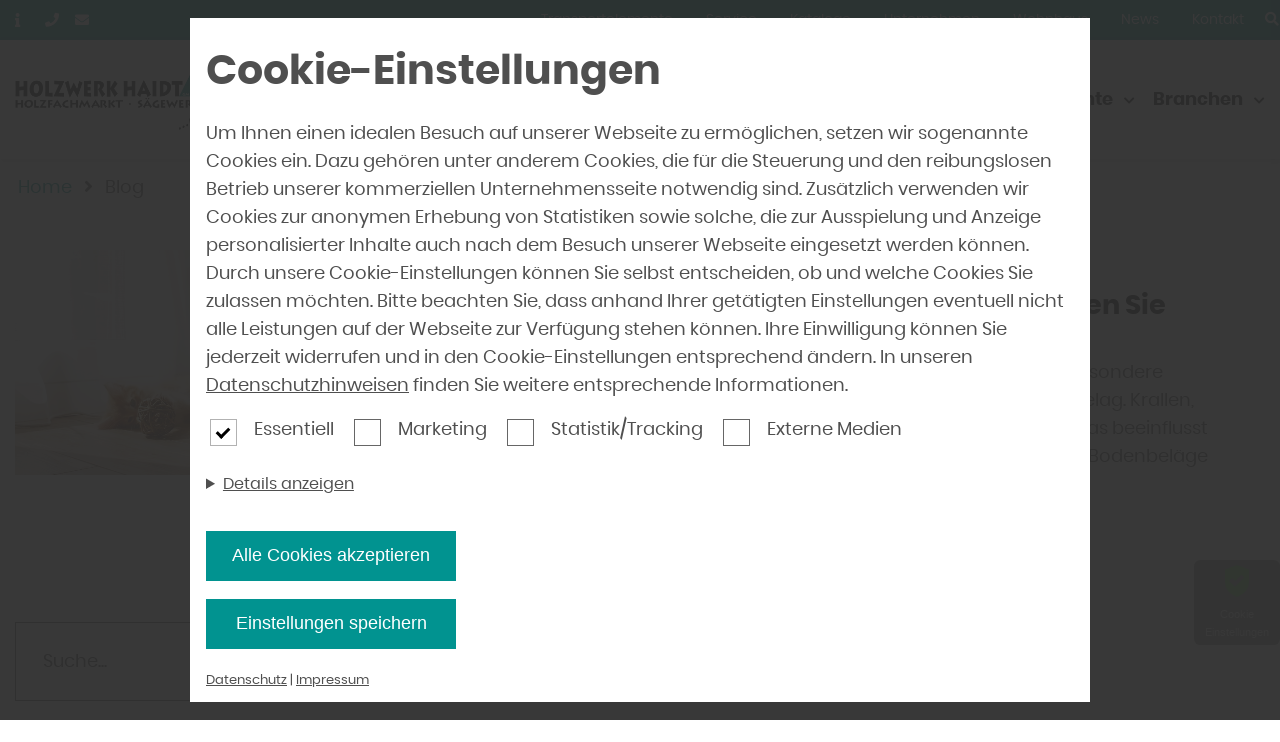

--- FILE ---
content_type: text/html; charset=utf-8
request_url: https://www.holzwerk-haidt.de/blog
body_size: 12141
content:
<!DOCTYPE html>
<html lang="de-DE">
<head>
    <meta charset="utf-8">

<!-- 
	This website is powered by TYPO3 - inspiring people to share!
	TYPO3 is a free open source Content Management Framework initially created by Kasper Skaarhoj and licensed under GNU/GPL.
	TYPO3 is copyright 1998-2026 of Kasper Skaarhoj. Extensions are copyright of their respective owners.
	Information and contribution at https://typo3.org/
-->


<title>Holzwerk Haidt - Ihr Sägewerk und Holzhandel für Würzburg</title>
<meta name="generator" content="TYPO3 CMS">
<meta name="description" content="Ihr Holzwerk Haidt ist das beste Sägewerk für Elementfertigung und Lohnabbund. Unser Holzhandel für Würzburg, Kitzingen und Schweinfurt ist für Sie da.">
<meta property="og:title" content="Holzwerk Haidt - Ihr Sägewerk und Holzhandel für Würzburg">
<meta property="og:description" content="Ihr Holzwerk Haidt ist das beste Sägewerk für Elementfertigung und Lohnabbund. Unser Holzhandel für Würzburg, Kitzingen und Schweinfurt ist für Sie da.">
<meta name="twitter:title" content="Holzwerk Haidt - Ihr Sägewerk und Holzhandel für Würzburg">
<meta name="twitter:description" content="Ihr Holzwerk Haidt ist das beste Sägewerk für Elementfertigung und Lohnabbund. Unser Holzhandel für Würzburg, Kitzingen und Schweinfurt ist für Sie da.">
<meta name="twitter:card" content="summary">


<link rel="stylesheet" href="/typo3temp/assets/css/cc78237e39849837e917663375006b72.css?1746197603" media="all">
<link rel="stylesheet" href="/fonts/FontAwesome/css/all.css?1746175794" media="all">
<link rel="stylesheet" href="/config/3793/main.css?1763556408" media="all">
<link rel="stylesheet" href="/config/3793/fonts.css?1763556408" media="all">
<link rel="preload" type="font/woff2" as="font" crossorigin="crossorigin" href="/fonts/Poppins/Poppins-regular.woff2?1746175794" >
<link rel="preload" type="font/woff2" as="font" crossorigin="crossorigin" href="/fonts/Poppins/Poppins-bold.woff2?1746175794" >
<link rel="preload" type="font/woff2" as="font" crossorigin="crossorigin" href="/fonts/Poppins/Poppins-light.woff2?1746175794" >
<link rel="preload" type="font/woff2" as="font" crossorigin="crossorigin" href="/fonts/FontAwesome/webfonts/fa-solid-900.woff2?1746175794" >
<link rel="preload" type="font/woff2" as="font" crossorigin="crossorigin" href="/fonts/FontAwesome/webfonts/fa-regular-400.woff2?1746175794" >






<meta charset="UTF-8"><meta name="viewport" content="width=device-width, initial-scale=1.0, minimum-scale=1.0"><meta name="format-detection" content="telephone=no"><script type="application/ld+json">{"@context":"https://schema.org","@type":"LocalBusiness","name":"holzwerk-haidt.de","url":"holzwerk-haidt.de","image":"https://holzwerk-haidt.de//config/3793/logo.jpeg","telephone":"+49 (0) 9325 99937","priceRange":"Immer die besten Preise","address":{"@type":"PostalAddress","streetAddress":"Gewerbegebiet ","addressLocality":"Kleinlangheim - Haidt","postalCode":"97355","addressCountry":"Deutschland","addressRegion":"W\u00fcrzburg, Kitzingen und Volkach"},"geo":{"@type":"GeoCoordinates","latitude":"49.78271191242777","longitude":"10.249397181208886"},"openingHoursSpecification":[{"validFrom":"","validThrough":"","dayOfWeek":["Monday","Tuesday","Wednesday","Thursday","Friday"],"opens":"08:00","closes":"18:00"},{"validFrom":"","validThrough":"","dayOfWeek":["Monday","Tuesday","Wednesday","Thursday","Friday"],"opens":"","closes":""},{"validFrom":"","validThrough":"","dayOfWeek":["Saturday"],"opens":"09:00","closes":"14:00"},{"validFrom":"","validThrough":"","dayOfWeek":["Saturday"],"opens":"","closes":""},{"validFrom":"","validThrough":"","dayOfWeek":["Monday","Tuesday","Wednesday","Thursday","Friday"],"opens":"08:00","closes":"12:00"},{"validFrom":"","validThrough":"","dayOfWeek":["Monday","Tuesday","Wednesday","Thursday","Friday"],"opens":"14:00","closes":"17:30"},{"validFrom":"","validThrough":"","dayOfWeek":["Saturday"],"opens":"09:00","closes":"13:00"},{"validFrom":"","validThrough":"","dayOfWeek":["Saturday"],"opens":"","closes":""}],"sameAs":["https://www.facebook.com/Holzwerk.Haidt/","","https://www.instagram.com/holzwerk.haidt"]}</script><link rel="shortcut icon" href="/config/3793/favicon"><!-- Google SEO Analytics -->
                        <meta id="google-seo-analytics-script" tag="UA-23403438-25"></meta>
                        <!-- End Google SEO Analytics --><!-- Google SEO Analytics 4.1-->
                        <meta id="google-seo-analytics-script-4-1" tag="G-Z91QF0CP9V"></meta>
                        <!-- End Google SEO Analytics 4.1--><!-- Google SEO Analytics 4.2-->
                        <meta id="google-seo-analytics-script-4-2" tag="G-Z91QF0CP9V"></meta>
                    <!-- End Google SEO Analytics 4.2--><!-- Google SEO Analytics Additional-->
                        <meta id="google-seo-analytics-additional-script" tag="UA-232881231-1"></meta>
                        <!-- End Google SEO Analytics Additional--><meta name="geo.placename" content="Kleinlangheim"><meta name="geo.region" content="Bayern"><meta name="geo.position" content="49.78313505699588;10.249552503695696">
<link rel="canonical" href="https://www.holzwerk-haidt.de/home">

<!-- This site is optimized with the Yoast SEO for TYPO3 plugin - https://yoast.com/typo3-extensions-seo/ -->
<script type="application/ld+json">[{"@context":"https:\/\/www.schema.org","@type":"WebSite","url":"https:\/\/www.holzwerk-haidt.de\/","name":"Holzwerk Haidt - Ihr S\u00e4gewerk und Holzhandel f\u00fcr W\u00fcrzburg"},{"@context":"https:\/\/www.schema.org","@type":"BreadcrumbList","itemListElement":[{"@type":"ListItem","position":1,"item":{"@id":"https:\/\/www.holzwerk-haidt.de\/","name":"holzwerk-haidt.de"}}]}]</script>
</head>
<body>

<!-- Fluid -->
        










    








    








    









<input type="hidden" id="baseHeader" value="1" />
<input type="hidden" id="baseNav" value="1" />
<input type="hidden" id="baseHeaderHide" value="0" />
<input type="hidden" id="baseNavHide" value="0" />
<input type="hidden" id="baseNavVertical" value="0" />
<input type="hidden" id="baseNavSlideRight" value="0" />
<input type="hidden" id="baseNavSlideLeft" value="0" />
<input type="hidden" id="baseNavSticky" value="1" />
<input type="hidden" id="baseHeaderSticky" value="0" />

<div
		class="page__wrapper   ">

	
		
			

<nav class="nav--mobile" id="nav--mobile">
	<div class="container">
		<a href="/" class="logo--link" title="Home" aria-label="Home">
			
			<img height="70px" src="/config/3793/logo.jpeg"
			     alt="Logo" class="logo" >
			
		</a>
		
		<a role="button" href="#" id="toggle-nav-info" aria-label="info anzeigen">
			<i class="fas fa-info"></i>
		</a>
			
		<button role="button" class="hamburger" tabindex="1" id="toggle-menu" aria-label="menu" width="26" height="18">
			<span class="bar"></span>
			<span class="bar"></span>
			<span class="bar"></span>
		</button>
	</div>
	<div class="container--fluid address-info" id="nav-info">
		


    <div class="row" style="padding: 0;">
        <div class="col">
            <span class="normal">Holzwerk-Haidt GmbH</span>
        </div>
    </div>
    <div class="row" style="padding: 0;">
        
            
                <div class="col with-border">
                    <div class="info">
                        <address class="address">
                            <span>Gewerbegebiet   </span>
                            
                            <span>97355 Kleinlangheim - Haidt</span>
                            
                            
                            <span>+49 (0) 9325 99937 </span>
                            <span>info@holzwerk-haidt.de</span>
                        </address>
                        
                        

                                
                                    <div class="opening-seasons">
                                        <div class="season">
                                            
                                                <span class="normal">Öffnungszeiten:</span>
                                            
                                            
                                            
                                            
                                                
                                                    <div class="opening-group">
                                                        <div class="days">
                                                            
                                                                <span class="day">MO</span>
                                                            
                                                            
                                                                <span class="day">DI</span>
                                                            
                                                            
                                                                <span class="day">MI</span>
                                                            
                                                            
                                                                <span class="day">DO</span>
                                                            
                                                            
                                                                <span class="day">FR</span>
                                                            
                                                            
                                                            
                                                        </div>
                                                        <div class="hours">
                                                            
                                                                <span class="time">08:00</span>
                                                            
                                                            
                                                                <span class="time">18:00</span>
                                                            
                                                            
                                                            
                                                        </div>
                                                    </div>
                                                
                                                    <div class="opening-group">
                                                        <div class="days">
                                                            
                                                            
                                                            
                                                            
                                                            
                                                            
                                                                <span class="day">SA</span>
                                                            
                                                            
                                                        </div>
                                                        <div class="hours">
                                                            
                                                                <span class="time">09:00</span>
                                                            
                                                            
                                                                <span class="time">14:00</span>
                                                            
                                                            
                                                            
                                                        </div>
                                                    </div>
                                                
                                            
                                        </div>
                                    </div>
                                
                                    <div class="opening-seasons">
                                        <div class="season">
                                            
                                                <span class="normal">Abhol- und Anlieferzeiten sowie Telefonzeiten:</span>
                                            
                                            
                                            
                                            
                                                
                                                    <div class="opening-group">
                                                        <div class="days">
                                                            
                                                                <span class="day">MO</span>
                                                            
                                                            
                                                                <span class="day">DI</span>
                                                            
                                                            
                                                                <span class="day">MI</span>
                                                            
                                                            
                                                                <span class="day">DO</span>
                                                            
                                                            
                                                                <span class="day">FR</span>
                                                            
                                                            
                                                            
                                                        </div>
                                                        <div class="hours">
                                                            
                                                                <span class="time">08:00</span>
                                                            
                                                            
                                                                <span class="time">12:00</span>
                                                            
                                                            
                                                                <span class="time">14:00</span>
                                                            
                                                            
                                                                <span class="time">17:30</span>
                                                            
                                                        </div>
                                                    </div>
                                                
                                                    <div class="opening-group">
                                                        <div class="days">
                                                            
                                                            
                                                            
                                                            
                                                            
                                                            
                                                                <span class="day">SA</span>
                                                            
                                                            
                                                        </div>
                                                        <div class="hours">
                                                            
                                                                <span class="time">09:00</span>
                                                            
                                                            
                                                                <span class="time">13:00</span>
                                                            
                                                            
                                                            
                                                        </div>
                                                    </div>
                                                
                                            
                                        </div>
                                    </div>
                                
                                
                                    
                                        
                                    
                                
                            
                    </div>
                </div>
            
        
    </div>


	</div>
</nav>


		

		
			<header class="header " id="header">
				



<div class="container">
    <div class="row">
        <div class="header__group">
            <div class="header__elements">
                
                    <a role="button" class="header__elements__elem" href="#" id="toggle-header-info" aria-label="Info">
                        <i class="fas fa-info"></i>
                    </a>
                
                
                    <a role="button" class="header__elements__elem" href="tel:+49 (0) 9325 99937"
                       aria-label="Phone">
                        
					<span class="tooltip">
						+49 (0) 9325 99937
					</span>
                        
                        <i class="fas fa-phone"></i>
                    </a>
                

                
                    <a role="button" class="header__elements__elem"
                       href="mailto:info@holzwerk-haidt.de"
                       aria-label="Email">
                        
					<span class="tooltip">
						info@holzwerk-haidt.de
					</span>
                        
                        <i class="fas fa-envelope"></i>
                    </a>
                

                
            </div>
            <!--            -->
        </div>
        <div class="header__group">
            
                <div class="service-menu__links">
                    <div class="service-menu__links">
    
        <a href="/holzbau/paletten" class="service-menu__links__link">
        Transportelemente
        </a>

    
        <a href="/service" class="service-menu__links__link">
        Service
        </a>

    
        <a href="/kataloge" class="service-menu__links__link">
        Kataloge
        </a>

    
        <a href="/unternehmen" class="service-menu__links__link">
        Unternehmen
        </a>

    
        <a href="/fertighaeuser" class="service-menu__links__link">
        Wohnhaus
        </a>

    
        <a href="/blog" class="service-menu__links__link">
        News
        </a>

    
        <a href="/kontakt" class="service-menu__links__link">
        Kontakt
        </a>

    
</div>

                    
                </div>
            
            
                <div class="header__search">

                    
                    <form id="header-search" onsubmit="indexSearch(event)"
                          data-searchlink="/?tx_indexedsearch_pi2%5Baction%5D=search&amp;tx_indexedsearch_pi2%5Bcontroller%5D=Search&amp;cHash=e0feddd3632567abf425246014930349"
                          class="header__search__form">
                        <div class="input-group">
                            <label for="tx-indexedsearch-searchbox-sword">
                                Suche...
                            </label>
                            <input class="tx-indexedsearch-searchbox-sword" id="tx-indexedsearch-searchbox-sword"
                                   type="text" name="tx_indexedsearch_pi2[search][sword]" value=""
                                   placeholder="Suchbegriff hier eingeben...">
                        </div>
                        <a href="#" role="button" class="header__search--hide" aria-label="Show search in header">
                            <i class="fas fa-times"></i>
                        </a>
                    </form>
                </div>
                <a href="#" role="button" class="header__elements__elem header__search--show"
                   aria-label="Show Search in Header">
                    <i class="fas fa-search"></i>
                </a>
            
        </div>
    </div>
    
        <div class="address-info container--fluid" id="header-info">
            


    <div class="row" style="padding: 0;">
        <div class="col">
            <span class="normal">Holzwerk-Haidt GmbH</span>
        </div>
    </div>
    <div class="row" style="padding: 0;">
        
            
                <div class="col with-border">
                    <div class="info">
                        <address class="address">
                            <span>Gewerbegebiet   </span>
                            
                            <span>97355 Kleinlangheim - Haidt</span>
                            
                            
                            <span>+49 (0) 9325 99937 </span>
                            <span>info@holzwerk-haidt.de</span>
                        </address>
                        
                        

                                
                                    <div class="opening-seasons">
                                        <div class="season">
                                            
                                                <span class="normal">Öffnungszeiten:</span>
                                            
                                            
                                            
                                            
                                                
                                                    <div class="opening-group">
                                                        <div class="days">
                                                            
                                                                <span class="day">MO</span>
                                                            
                                                            
                                                                <span class="day">DI</span>
                                                            
                                                            
                                                                <span class="day">MI</span>
                                                            
                                                            
                                                                <span class="day">DO</span>
                                                            
                                                            
                                                                <span class="day">FR</span>
                                                            
                                                            
                                                            
                                                        </div>
                                                        <div class="hours">
                                                            
                                                                <span class="time">08:00</span>
                                                            
                                                            
                                                                <span class="time">18:00</span>
                                                            
                                                            
                                                            
                                                        </div>
                                                    </div>
                                                
                                                    <div class="opening-group">
                                                        <div class="days">
                                                            
                                                            
                                                            
                                                            
                                                            
                                                            
                                                                <span class="day">SA</span>
                                                            
                                                            
                                                        </div>
                                                        <div class="hours">
                                                            
                                                                <span class="time">09:00</span>
                                                            
                                                            
                                                                <span class="time">14:00</span>
                                                            
                                                            
                                                            
                                                        </div>
                                                    </div>
                                                
                                            
                                        </div>
                                    </div>
                                
                                    <div class="opening-seasons">
                                        <div class="season">
                                            
                                                <span class="normal">Abhol- und Anlieferzeiten sowie Telefonzeiten:</span>
                                            
                                            
                                            
                                            
                                                
                                                    <div class="opening-group">
                                                        <div class="days">
                                                            
                                                                <span class="day">MO</span>
                                                            
                                                            
                                                                <span class="day">DI</span>
                                                            
                                                            
                                                                <span class="day">MI</span>
                                                            
                                                            
                                                                <span class="day">DO</span>
                                                            
                                                            
                                                                <span class="day">FR</span>
                                                            
                                                            
                                                            
                                                        </div>
                                                        <div class="hours">
                                                            
                                                                <span class="time">08:00</span>
                                                            
                                                            
                                                                <span class="time">12:00</span>
                                                            
                                                            
                                                                <span class="time">14:00</span>
                                                            
                                                            
                                                                <span class="time">17:30</span>
                                                            
                                                        </div>
                                                    </div>
                                                
                                                    <div class="opening-group">
                                                        <div class="days">
                                                            
                                                            
                                                            
                                                            
                                                            
                                                            
                                                                <span class="day">SA</span>
                                                            
                                                            
                                                        </div>
                                                        <div class="hours">
                                                            
                                                                <span class="time">09:00</span>
                                                            
                                                            
                                                                <span class="time">13:00</span>
                                                            
                                                            
                                                            
                                                        </div>
                                                    </div>
                                                
                                            
                                        </div>
                                    </div>
                                
                                
                                    
                                        
                                    
                                
                            
                    </div>
                </div>
            
        
    </div>


        </div>
    
</div>



			</header>
		
	

	
		
			<nav id="nav"
			     class="nav mobile nav--horizontal  ">
				


	<div class="container">


		<a href="/" class="logo--link" title="Home" aria-label="Home">
			
			<img height="70px" src="/config/3793/logo.jpeg"
			     alt="Logo" class="logo" >
			
		</a>

	
<ul class="nav__list ">
	
		
				


<li class="nav__sub">
	<a href="/holzbau" title="Holzbau" class="nav__sub__parent  nav__link">
        
        Holzbau
	</a>
	<a href="" class="toggle-sub-menu" aria-label="Untermenu"></a>
	<ul class="nav__sub__list   ">
		<li class="nav__sub__list__nav">

			<a href="" class="nav__link back" role="button" aria-label="Back">
				Zurück
			</a>
			<a  href="" class="go-to-nav-root" role="button" aria-label="Top">
					<i class="fas fa-level-up-alt"></i>
				</a>
		</li>
		
				
					
							


<li>
	

			<a class="nav__link   "
			   href="/holzbau/paletten" target="" title="Transportelemente"
				rel="">
				Transportelemente
				
			</a>
		
</li>


						
				
					
							


<li>
	

			<a class="nav__link   "
			   href="/holzbau/hobelware-schnittholz" target="" title="Hobelware &amp; Schnittholz"
				rel="">
				Hobelware &amp; Schnittholz
				
			</a>
		
</li>


						
				
					
							


<li>
	

			<a class="nav__link   "
			   href="/holzbau/bauholz" target="" title="Bauholz"
				rel="">
				Bauholz
				
			</a>
		
</li>


						
				
					
							


<li>
	

			<a class="nav__link   "
			   href="/holzbau/fassade" target="" title="Fassade"
				rel="">
				Fassade
				
			</a>
		
</li>


						
				
					
							


<li>
	

			<a class="nav__link   "
			   href="/holzbau/plattenwerkstoffe" target="" title="Plattenwerkstoffe"
				rel="">
				Plattenwerkstoffe
				
			</a>
		
</li>


						
				
					
							


<li>
	

			<a class="nav__link   "
			   href="/holzbau/verpackungsholz" target="" title="Verpackungsholz"
				rel="">
				Verpackungsholz
				
			</a>
		
</li>


						
				
					
							


<li>
	

			<a class="nav__link   "
			   href="/holzbau/lohntrocknung" target="" title="Lohnfertigung"
				rel="">
				Lohnfertigung
				
			</a>
		
</li>


						
				
					
							


<li>
	

			<a class="nav__link   "
			   href="/holzbau/holzbauplanung" target="" title="Holzbauplanung"
				rel="">
				Holzbauplanung
				
			</a>
		
</li>


						
				
					
							


<li>
	

			<a class="nav__link   "
			   href="/holzbau/verbindungstechnik" target="" title="Verbindungstechnik"
				rel="">
				Verbindungstechnik
				
			</a>
		
</li>


						
				
					
							


<li>
	

			<a class="nav__link   "
			   href="/holzbau/elementefertigung" target="" title="Elementefertigung"
				rel="">
				Elementefertigung
				
			</a>
		
</li>


						
				
			
	</ul>
</li>


			
	
		
				


<li class="nav__sub">
	<a href="/garten" title="Gartenholz" class="nav__sub__parent  nav__link">
        
        Gartenholz
	</a>
	<a href="" class="toggle-sub-menu" aria-label="Untermenu"></a>
	<ul class="nav__sub__list   ">
		<li class="nav__sub__list__nav">

			<a href="" class="nav__link back" role="button" aria-label="Back">
				Zurück
			</a>
			<a  href="" class="go-to-nav-root" role="button" aria-label="Top">
					<i class="fas fa-level-up-alt"></i>
				</a>
		</li>
		
				
					
							


<li>
	

			<a class="nav__link   "
			   href="/garten/konstruktionsholz" target="" title="Konstruktionsholz"
				rel="">
				Konstruktionsholz
				
			</a>
		
</li>


						
				
					
							


<li>
	

			<a class="nav__link   "
			   href="/garten/carports" target="" title="Carports"
				rel="">
				Carports
				
			</a>
		
</li>


						
				
					
							


<li>
	

			<a class="nav__link   "
			   href="/garten/gartenhaus" target="" title="Gartenhaus"
				rel="">
				Gartenhaus
				
			</a>
		
</li>


						
				
					
							


<li>
	

			<a class="nav__link   "
			   href="/garten/terrassendielen" target="" title="Terrassendielen"
				rel="">
				Terrassendielen
				
			</a>
		
</li>


						
				
					
							


<li>
	

			<a class="nav__link   "
			   href="/garten/sichtschutz" target="" title="Sichtschutz"
				rel="">
				Sichtschutz
				
			</a>
		
</li>


						
				
					
							


<li>
	

			<a class="nav__link   "
			   href="/garten/spielgeraete" target="" title="Spielgeräte"
				rel="">
				Spielgeräte
				
			</a>
		
</li>


						
				
					
							


<li>
	

			<a class="nav__link   "
			   href="/garten/farben" target="" title="Farben"
				rel="">
				Farben
				
			</a>
		
</li>


						
				
			
	</ul>
</li>


			
	
		
				


<li class="nav__sub">
	<a href="/boden" title="Boden" class="nav__sub__parent  nav__link">
        
        Boden
	</a>
	<a href="" class="toggle-sub-menu" aria-label="Untermenu"></a>
	<ul class="nav__sub__list   ">
		<li class="nav__sub__list__nav">

			<a href="" class="nav__link back" role="button" aria-label="Back">
				Zurück
			</a>
			<a  href="" class="go-to-nav-root" role="button" aria-label="Top">
					<i class="fas fa-level-up-alt"></i>
				</a>
		</li>
		
				
					
							


<li>
	

			<a class="nav__link   "
			   href="/boden/vinylboden" target="" title="Vinylboden"
				rel="">
				Vinylboden
				
			</a>
		
</li>


						
				
					
							


<li>
	

			<a class="nav__link   "
			   href="/boden/massivholzdielen" target="" title="Massivholzdielen"
				rel="">
				Massivholzdielen
				
			</a>
		
</li>


						
				
					
							


<li>
	

			<a class="nav__link   "
			   href="/boden/parkettboden" target="" title="Parkettboden"
				rel="">
				Parkettboden
				
			</a>
		
</li>


						
				
					
							


<li>
	

			<a class="nav__link   "
			   href="/boden/korkboden" target="" title="Korkboden"
				rel="">
				Korkboden
				
			</a>
		
</li>


						
				
					
							


<li>
	

			<a class="nav__link   "
			   href="/boden/linoleumboden" target="" title="Linoleumboden"
				rel="">
				Linoleumboden
				
			</a>
		
</li>


						
				
					
							


<li>
	

			<a class="nav__link   "
			   href="/boden/laminatboden" target="" title="Laminatboden"
				rel="">
				Laminatboden
				
			</a>
		
</li>


						
				
					
							


<li>
	

			<a class="nav__link   "
			   href="/boden/fussbodenzubehoer" target="" title="Fußbodenzubehör"
				rel="">
				Fußbodenzubehör
				
			</a>
		
</li>


						
				
			
	</ul>
</li>


			
	
		
				


<li class="nav__sub">
	<a href="/bauelemente" title="Bauelemente" class="nav__sub__parent  nav__link">
        
        Bauelemente
	</a>
	<a href="" class="toggle-sub-menu" aria-label="Untermenu"></a>
	<ul class="nav__sub__list   ">
		<li class="nav__sub__list__nav">

			<a href="" class="nav__link back" role="button" aria-label="Back">
				Zurück
			</a>
			<a  href="" class="go-to-nav-root" role="button" aria-label="Top">
					<i class="fas fa-level-up-alt"></i>
				</a>
		</li>
		
				
					
							


<li>
	

			<a class="nav__link   "
			   href="/bauelemente/innentueren" target="" title="Innentüren"
				rel="">
				Innentüren
				
			</a>
		
</li>


						
				
					
							


<li>
	

			<a class="nav__link   "
			   href="/bauelemente/glastueren" target="" title="Glastüren"
				rel="">
				Glastüren
				
			</a>
		
</li>


						
				
					
							


<li>
	

			<a class="nav__link   "
			   href="/bauelemente/paneele" target="" title="Paneele"
				rel="">
				Paneele
				
			</a>
		
</li>


						
				
					
							


<li>
	

			<a class="nav__link   "
			   href="/bauelemente/treppen" target="" title="Treppen"
				rel="">
				Treppen
				
			</a>
		
</li>


						
				
					
							


<li>
	

			<a class="nav__link   "
			   href="/bauelemente/raumteiler-und-gleittueren" target="" title="Raumteiler und Gleittüren"
				rel="">
				Raumteiler und Gleittüren
				
			</a>
		
</li>


						
				
					
							


<li>
	

			<a class="nav__link   "
			   href="/bauelemente/beschlaege" target="" title="Beschläge"
				rel="">
				Beschläge
				
			</a>
		
</li>


						
				
			
	</ul>
</li>


			
	
		
				


<li class="nav__sub">
	<a href="/branchen" title="Branchen" class="nav__sub__parent  nav__link">
        
        Branchen
	</a>
	<a href="" class="toggle-sub-menu" aria-label="Untermenu"></a>
	<ul class="nav__sub__list   ">
		<li class="nav__sub__list__nav">

			<a href="" class="nav__link back" role="button" aria-label="Back">
				Zurück
			</a>
			<a  href="" class="go-to-nav-root" role="button" aria-label="Top">
					<i class="fas fa-level-up-alt"></i>
				</a>
		</li>
		
				
					
							


<li>
	

			<a class="nav__link   "
			   href="/branchen/industrie" target="" title="Industrie"
				rel="">
				Industrie
				
			</a>
		
</li>


						
				
					
							


<li>
	

			<a class="nav__link   "
			   href="/branchen/gewerbe" target="" title="Gewerbe"
				rel="">
				Gewerbe
				
			</a>
		
</li>


						
				
					
							


<li>
	

			<a class="nav__link   "
			   href="/branchen/privat" target="" title="Privat"
				rel="">
				Privat
				
			</a>
		
</li>


						
				
			
	</ul>
</li>


			
	


	
		


<li>
	

			<a class="nav__link 1 nav__link--service "
			   href="/holzbau/paletten" target="" title="Transportelemente"
				rel="">
				Transportelemente
				
			</a>
		
</li>


	
		


<li>
	

			<a class="nav__link 1 nav__link--service "
			   href="/service" target="" title="Service"
				rel="">
				Service
				
			</a>
		
</li>


	
		


<li>
	

			<a class="nav__link 1 nav__link--service "
			   href="/kataloge" target="" title="Kataloge"
				rel="">
				Kataloge
				
			</a>
		
</li>


	
		


<li>
	

			<a class="nav__link 1 nav__link--service "
			   href="/unternehmen" target="" title="Unternehmen"
				rel="">
				Unternehmen
				
			</a>
		
</li>


	
		


<li>
	

			<a class="nav__link 1 nav__link--service "
			   href="/fertighaeuser" target="" title="Wohnhaus"
				rel="">
				Wohnhaus
				
			</a>
		
</li>


	
		


<li>
	

			<a class="nav__link 1 nav__link--service "
			   href="/blog" target="" title="News"
				rel="noreferrer">
				News
				
			</a>
		
</li>


	
		


<li>
	

			<a class="nav__link 1 nav__link--service "
			   href="/kontakt" target="" title="Kontakt"
				rel="">
				Kontakt
				
			</a>
		
</li>


	
</ul>



	</div>


			</nav>
		
	
	<main class="main" id="main">
		
		<!--TYPO3SEARCH_begin--><div class="content" id="content">
			
					
								
	

<nav class="pce pce__breadcrumbs">
	<p>
		
			<a class="crumb" title="Home" href="/">Home</a>
			
			<i class="fas fa-angle-right"></i>
			
		
			<a class="crumb" title="Blog" href="/blog/">Blog</a>
			
		
	</p>
</nav>

	<section class="section" id="campaignManager">
		<div class="container">
			
					<div class="row">
						
							<div class="col col--100">
								<div class="single-row">
									

<div class="pce__campaign-list-view__body current">
	<div class="pce__campaign-list-view__body__image">
		<div class="img-object-fit">
			<a href="/blog/beitrag/katzenliebhaber-aufgepasst">
				
					


<video srcset="/campaign/178/img_cover_2025_GI-1326777714_Katzenjunges_spielt_auf_Parkettboden_gekuerzt.mp4 768w,
                                    /campaign/178/img_cover_2025_GI-1326777714_Katzenjunges_spielt_auf_Parkettboden_gekuerzt.mp4 990w,
                                    /campaign/178/img_cover_2025_GI-1326777714_Katzenjunges_spielt_auf_Parkettboden_gekuerzt.mp4 1280w,
                                    /campaign/178/img_cover_2025_GI-1326777714_Katzenjunges_spielt_auf_Parkettboden_gekuerzt.mp4 1920w" sizes="(min-width: 1200px) 50vw, 100vw" controls class="media-element"><source src="/campaign/178/img_cover_2025_GI-1326777714_Katzenjunges_spielt_auf_Parkettboden_gekuerzt.mp4" type="video/mp4"></video>


				
			</a>
		</div>
	</div>

	<div class="pce__campaign-list-view__body__text">
		<div class="pce pce__campaign-list-view">
			<div class="pce_categorie">
				
					<a href="/blog/boden">
						Boden
					</a>
					
				
			</div>

			<div class="pce__campaign-list-view__headline">
				<a href="/blog/beitrag/katzenliebhaber-aufgepasst">
					<h4>Katzenfreundliche Bodenbeläge – darauf sollten Sie achten</h4>
				</a>
			</div>
		</div>
		<div class="pce__campaign-list-view__body__text__description current">
			<p>Katzen sind nicht nur charmante Mitbewohner, sondern stellen auch besondere Anforderungen an unseren Wohnraum – insbesondere an den Bodenbelag. Krallen, Fell, kleine Missgeschicke oder das Herumtollen auf glatten Flächen: All das beeinflusst die Wahl des passenden Bodens. In diesem Beitrag erfahren Sie, welche Bodenbeläge sich für Haushalte mit Katzen besonders eignen und worauf Sie bei der…</p>
		</div>
		<div class="pce__campaign-list-view__body__text__link">
			<a href="/blog/beitrag/katzenliebhaber-aufgepasst" >
				mehr zu Böden<span class="fas fa-arrow-right"></span>
			</a>
		</div>
	</div>
</div>





								</div>
							</div>
						
						
						<div class="col col--100">
							
<form action="/blog/" id="campaignManagerForm">
	<input type="hidden" id="formArchive" value="blog" />
	<div class="grid">
		<div class="form-group">
			<label for="search" class="control-label">
				Suche
			</label>
			<div class="input">
				<input class="form-control" name="search" id="search" type="text" placeholder="Suche...">
			</div>
		</div>
		<div class="form-group">
			<label for="assortment" class="control-label">
				Kategorie
			</label>
			<div class="input">
				<select class="form-control" placeholder="Kategorie wählen..." id="assortment"
						onchange="selectAssortment(event)">
					<option value="">Alle</option>
					
						
								<option value="bauelemente">Bauelemente</option>
							
					
						
								<option value="holz">Holz</option>
							
					
						
								<option value="garten">Garten</option>
							
					
						
								<option value="boden">Boden</option>
							
					
						
								<option value="farben">Farben</option>
							
					
						
								<option value="türen">Türen</option>
							
					
						
								<option value="holzbau">Holzbau</option>
							
					
						
								<option value="innenausbau">Innenausbau</option>
							
					
						
								<option value="wand und decke">Wand und Decke</option>
							
					
						
								<option value="sanierung und dämmung">Sanierung und Dämmung</option>
							
					
				</select>
			</div>
		</div>
		<div class="actions">
			<nav class="form-navigation">
				<button class="btn btn--primary" type="submit">Filter anwenden</button>
			</nav>
		</div>
	</div>
</form>



						</div>
						<div class="col col--100">
							
									<div class="grid">
										
											

<div class="pce__campaign-list-view__body">
	<div class="pce__campaign-list-view__body__image">
		<div class="img-object-fit">
			<a href="/blog/beitrag/tueren_trends_dunkle_tueren">
				
					


<img srcset="/campaign/_processed_/a/5/csm_img_cover_2025_GI-1948617996_dunkle_Innentueren_Kassettentueren_1920_NS_6609adcc7e.jpeg 768w,
                                    /campaign/_processed_/a/5/csm_img_cover_2025_GI-1948617996_dunkle_Innentueren_Kassettentueren_1920_NS_d323a7fee7.jpeg 990w,
                                    /campaign/_processed_/a/5/csm_img_cover_2025_GI-1948617996_dunkle_Innentueren_Kassettentueren_1920_NS_fa41bf7d50.jpeg 1280w,
                                    /campaign/177/img_cover_2025_GI-1948617996_dunkle_Innentueren_Kassettentueren_1920_NS.jpeg 1920w" sizes="(min-width: 1200px) 50vw, 100vw" class="media-element" src="/campaign/177/img_cover_2025_GI-1948617996_dunkle_Innentueren_Kassettentueren_1920_NS.jpeg" width="1920" height="1280" loading="lazy" alt="Flur mit dunkelgrauen Kassettentüren im klassischen Stil" title="Dunkle Kassettentüren mit Stil	" />


				
			</a>
		</div>
	</div>

	<div class="pce__campaign-list-view__body__text">
		<div class="pce pce__campaign-list-view">
			<div class="pce_categorie">
				
					<a href="/blog/türen">
						Türen
					</a>
					
				
			</div>

			<div class="pce__campaign-list-view__headline">
				<a href="/blog/beitrag/tueren_trends_dunkle_tueren">
					<h4>Türen-Trends: Warum dunkle Innentüren jetzt angesagt sind</h4>
				</a>
			</div>
		</div>
	</div>
	<div class="pce__campaign-list-view__body__text__link">
		<a href="/blog/beitrag/tueren_trends_dunkle_tueren" >
			mehr zu Türentrends<span class="fas fa-arrow-right"></span>
		</a>
	</div>
</div>



										
											

<div class="pce__campaign-list-view__body">
	<div class="pce__campaign-list-view__body__image">
		<div class="img-object-fit">
			<a href="/blog/beitrag/holzkaeufer-sind-klimaschuetzer">
				
					


<img srcset="/campaign/_processed_/e/1/csm_img_cover_2023_GI-527072689_Baumstaemme-gestapelt_Wald-Hintergrund_1920_NS_95ba8b3300.jpeg 768w,
                                    /campaign/_processed_/e/1/csm_img_cover_2023_GI-527072689_Baumstaemme-gestapelt_Wald-Hintergrund_1920_NS_ca1df52cfd.jpeg 990w,
                                    /campaign/_processed_/e/1/csm_img_cover_2023_GI-527072689_Baumstaemme-gestapelt_Wald-Hintergrund_1920_NS_ea725a882b.jpeg 1280w,
                                    /campaign/34/img_cover_2023_GI-527072689_Baumstaemme-gestapelt_Wald-Hintergrund_1920_NS.jpeg 1920w" sizes="(min-width: 1200px) 50vw, 100vw" class="media-element" src="/campaign/34/img_cover_2023_GI-527072689_Baumstaemme-gestapelt_Wald-Hintergrund_1920_NS.jpeg" width="1920" height="1281" loading="lazy" alt="Gestapelte Baumstämme im Vordergrund, dahinter dichter grüner Wald mit Sonnenlicht" title="Nachhaltiger Rohstoff Holz: Baumstämme im Wald" />


				
			</a>
		</div>
	</div>

	<div class="pce__campaign-list-view__body__text">
		<div class="pce pce__campaign-list-view">
			<div class="pce_categorie">
				
					<a href="/blog/holz">
						Holz
					</a>
					
				
			</div>

			<div class="pce__campaign-list-view__headline">
				<a href="/blog/beitrag/holzkaeufer-sind-klimaschuetzer">
					<h4>Holzkäufer sind Klimaschützer</h4>
				</a>
			</div>
		</div>
	</div>
	<div class="pce__campaign-list-view__body__text__link">
		<a href="/blog/beitrag/holzkaeufer-sind-klimaschuetzer" >
			Mehr zu Holz und&nbsp;...<span class="fas fa-arrow-right"></span>
		</a>
	</div>
</div>



										
											

<div class="pce__campaign-list-view__body">
	<div class="pce__campaign-list-view__body__image">
		<div class="img-object-fit">
			<a href="/blog/beitrag/mein-lieblingsparkett">
				
					


<video srcset="/campaign/56/img_cover_2025_GI-2192364868_Hand_streift_ueber_Parkett_HD_web_komp.mp4 768w,
                                    /campaign/56/img_cover_2025_GI-2192364868_Hand_streift_ueber_Parkett_HD_web_komp.mp4 990w,
                                    /campaign/56/img_cover_2025_GI-2192364868_Hand_streift_ueber_Parkett_HD_web_komp.mp4 1280w,
                                    /campaign/56/img_cover_2025_GI-2192364868_Hand_streift_ueber_Parkett_HD_web_komp.mp4 1920w" sizes="(min-width: 1200px) 50vw, 100vw" controls class="media-element"><source src="/campaign/56/img_cover_2025_GI-2192364868_Hand_streift_ueber_Parkett_HD_web_komp.mp4" type="video/mp4"></video>


				
			</a>
		</div>
	</div>

	<div class="pce__campaign-list-view__body__text">
		<div class="pce pce__campaign-list-view">
			<div class="pce_categorie">
				
					<a href="/blog/boden">
						Boden
					</a>
					
				
			</div>

			<div class="pce__campaign-list-view__headline">
				<a href="/blog/beitrag/mein-lieblingsparkett">
					<h4>Wie muss sich mein Lieblingsparkett anfühlen und wie soll es aussehen?</h4>
				</a>
			</div>
		</div>
	</div>
	<div class="pce__campaign-list-view__body__text__link">
		<a href="/blog/beitrag/mein-lieblingsparkett" >
			Mehr zu Parkett<span class="fas fa-arrow-right"></span>
		</a>
	</div>
</div>



										
											

<div class="pce__campaign-list-view__body">
	<div class="pce__campaign-list-view__body__image">
		<div class="img-object-fit">
			<a href="/blog/beitrag/moderne_haustueren">
				
					


<img srcset="/campaign/_processed_/1/8/csm_img_cover_2023_GI-855955576_moderner_Hauseingang_1920_NS_e3aef0cda1.jpeg 768w,
                                    /campaign/_processed_/1/8/csm_img_cover_2023_GI-855955576_moderner_Hauseingang_1920_NS_4e78478fba.jpeg 990w,
                                    /campaign/_processed_/1/8/csm_img_cover_2023_GI-855955576_moderner_Hauseingang_1920_NS_6ab8fe85be.jpeg 1280w,
                                    /campaign/176/img_cover_2023_GI-855955576_moderner_Hauseingang_1920_NS.jpeg 1920w" sizes="(min-width: 1200px) 50vw, 100vw" class="media-element" src="/campaign/176/img_cover_2023_GI-855955576_moderner_Hauseingang_1920_NS.jpeg" width="1920" height="1280" loading="lazy" alt="Moderner Hauseingang mit großflächiger Holzoptik-Tür und Glas-Elementen" title="Hauseingang mit Holzoptik-Tür und modernen Glaselementen" />


				
			</a>
		</div>
	</div>

	<div class="pce__campaign-list-view__body__text">
		<div class="pce pce__campaign-list-view">
			<div class="pce_categorie">
				
					<a href="/blog/türen">
						Türen
					</a>
					
				
			</div>

			<div class="pce__campaign-list-view__headline">
				<a href="/blog/beitrag/moderne_haustueren">
					<h4>Moderne Haustüren – Stil, Sicherheit und Energieeffizienz vereint</h4>
				</a>
			</div>
		</div>
	</div>
	<div class="pce__campaign-list-view__body__text__link">
		<a href="/blog/beitrag/moderne_haustueren" >
			mehr über Haustüren<span class="fas fa-arrow-right"></span>
		</a>
	</div>
</div>



										
											

<div class="pce__campaign-list-view__body">
	<div class="pce__campaign-list-view__body__image">
		<div class="img-object-fit">
			<a href="/blog/beitrag/weisse_sockelleisten">
				
					


<img srcset="/campaign/_processed_/8/a/csm_img_cover_2025_GI_118288253_weisse_Sockelleisten_nah_NS_e9e6a64565.jpeg 768w,
                                    /campaign/_processed_/8/a/csm_img_cover_2025_GI_118288253_weisse_Sockelleisten_nah_NS_a57e62b764.jpeg 990w,
                                    /campaign/_processed_/8/a/csm_img_cover_2025_GI_118288253_weisse_Sockelleisten_nah_NS_091f5622e1.jpeg 1280w,
                                    /campaign/175/img_cover_2025_GI_118288253_weisse_Sockelleisten_nah_NS.jpeg 1920w" sizes="(min-width: 1200px) 50vw, 100vw" class="media-element" src="/campaign/175/img_cover_2025_GI_118288253_weisse_Sockelleisten_nah_NS.jpeg" width="1920" height="1280" loading="lazy" alt="Weiße Sockelleisten mit roter Vase auf Holzboden" title="Weiße Sockelleisten mit roter Vase in einem modernen Raum" />


				
			</a>
		</div>
	</div>

	<div class="pce__campaign-list-view__body__text">
		<div class="pce pce__campaign-list-view">
			<div class="pce_categorie">
				
					<a href="/blog/boden">
						Boden
					</a>
					
				
			</div>

			<div class="pce__campaign-list-view__headline">
				<a href="/blog/beitrag/weisse_sockelleisten">
					<h4>Weiße Sockelleisten: Perfekte Akzente für eine stilvolle Raumgestaltung</h4>
				</a>
			</div>
		</div>
	</div>
	<div class="pce__campaign-list-view__body__text__link">
		<a href="/blog/beitrag/weisse_sockelleisten" >
			mehr über Sockelleisten<span class="fas fa-arrow-right"></span>
		</a>
	</div>
</div>



										
											

<div class="pce__campaign-list-view__body">
	<div class="pce__campaign-list-view__body__image">
		<div class="img-object-fit">
			<a href="/blog/beitrag/welcher-boden-ist-empfehlenswert-in-welchem-raum">
				
					


<img srcset="/campaign/_processed_/5/8/csm_img_cover_81c8c9c11b.jpeg 768w,
                                    /campaign/_processed_/5/8/csm_img_cover_2d7e3c571a.jpeg 990w,
                                    /campaign/_processed_/5/8/csm_img_cover_31196b8679.jpeg 1280w,
                                    /campaign/49/img_cover.jpeg 1920w" sizes="(min-width: 1200px) 50vw, 100vw" class="media-element" src="/campaign/49/img_cover.jpeg" width="1920" height="1280" loading="lazy" alt="Holzboden, Parkettboden im modernen Wohnzimmer" title="Parkettboden, Holzboden oder Massivholzboden im Wohnzimmer" />


				
			</a>
		</div>
	</div>

	<div class="pce__campaign-list-view__body__text">
		<div class="pce pce__campaign-list-view">
			<div class="pce_categorie">
				
					<a href="/blog/boden">
						Boden
					</a>
					
				
			</div>

			<div class="pce__campaign-list-view__headline">
				<a href="/blog/beitrag/welcher-boden-ist-empfehlenswert-in-welchem-raum">
					<h4>Welcher Boden ist empfehlenswert in welchem Raum – Tipp vom Fachmann </h4>
				</a>
			</div>
		</div>
	</div>
	<div class="pce__campaign-list-view__body__text__link">
		<a href="/blog/beitrag/welcher-boden-ist-empfehlenswert-in-welchem-raum" >
			mehr über Boden<span class="fas fa-arrow-right"></span>
		</a>
	</div>
</div>



										
											

<div class="pce__campaign-list-view__body">
	<div class="pce__campaign-list-view__body__image">
		<div class="img-object-fit">
			<a href="/blog/beitrag/tuerdruecker_fuer_innentueren">
				
					


<img srcset="/campaign/_processed_/9/2/csm_img_cover_2025_GI_2170798091_moderner_Tuerdruecker_nah_schwarz_NS_3b86873cd6.jpeg 768w,
                                    /campaign/_processed_/9/2/csm_img_cover_2025_GI_2170798091_moderner_Tuerdruecker_nah_schwarz_NS_23bbaef4ea.jpeg 990w,
                                    /campaign/_processed_/9/2/csm_img_cover_2025_GI_2170798091_moderner_Tuerdruecker_nah_schwarz_NS_31c8c58edc.jpeg 1280w,
                                    /campaign/173/img_cover_2025_GI_2170798091_moderner_Tuerdruecker_nah_schwarz_NS.jpeg 1920w" sizes="(min-width: 1200px) 50vw, 100vw" class="media-element" src="/campaign/173/img_cover_2025_GI_2170798091_moderner_Tuerdruecker_nah_schwarz_NS.jpeg" width="1920" height="1280" loading="lazy" alt="Nahaufnahme eines modernen, schwarzen Türdrückers an einer Holztür" title="Schwarzer Türdrücker – Moderne Akzente an einer Holztür" />


				
			</a>
		</div>
	</div>

	<div class="pce__campaign-list-view__body__text">
		<div class="pce pce__campaign-list-view">
			<div class="pce_categorie">
				
					<a href="/blog/türen">
						Türen
					</a>
					
				
			</div>

			<div class="pce__campaign-list-view__headline">
				<a href="/blog/beitrag/tuerdruecker_fuer_innentueren">
					<h4>Der richtige Türdrücker für Ihre Innentüren – So finden Sie die passende Lösung</h4>
				</a>
			</div>
		</div>
	</div>
	<div class="pce__campaign-list-view__body__text__link">
		<a href="/blog/beitrag/tuerdruecker_fuer_innentueren" >
			mehr über Türdrücker<span class="fas fa-arrow-right"></span>
		</a>
	</div>
</div>



										
											

<div class="pce__campaign-list-view__body">
	<div class="pce__campaign-list-view__body__image">
		<div class="img-object-fit">
			<a href="/blog/beitrag/Trends_fuer_deine_Wand">
				
					


<img srcset="/campaign/_processed_/c/a/csm_img_cover_2025_GI_2148804211_Wandpaneele_Holz_Kueche_NS_ca57d9cedc.jpeg 768w,
                                    /campaign/_processed_/c/a/csm_img_cover_2025_GI_2148804211_Wandpaneele_Holz_Kueche_NS_3a1c68ece2.jpeg 990w,
                                    /campaign/_processed_/c/a/csm_img_cover_2025_GI_2148804211_Wandpaneele_Holz_Kueche_NS_a819dc1014.jpeg 1280w,
                                    /campaign/172/img_cover_2025_GI_2148804211_Wandpaneele_Holz_Kueche_NS.jpeg 1920w" sizes="(min-width: 1200px) 50vw, 100vw" class="media-element" src="/campaign/172/img_cover_2025_GI_2148804211_Wandpaneele_Holz_Kueche_NS.jpeg" width="1920" height="1280" loading="lazy" alt="Offene Küche mit weißem Hochglanz-Design, Marmorpaneelen und Essbereich mit Holztisch und schwarzen Stühlen." title="Hochmoderne Küche mit Holz- und Marmorelementen" />


				
			</a>
		</div>
	</div>

	<div class="pce__campaign-list-view__body__text">
		<div class="pce pce__campaign-list-view">
			<div class="pce_categorie">
				
					<a href="/blog/wand und decke">
						Wand und Decke
					</a>
					
				
			</div>

			<div class="pce__campaign-list-view__headline">
				<a href="/blog/beitrag/Trends_fuer_deine_Wand">
					<h4>5 Trends für Deine Wand: So bringst Du neuen Schwung in Deinen Wohnraum!</h4>
				</a>
			</div>
		</div>
	</div>
	<div class="pce__campaign-list-view__body__text__link">
		<a href="/blog/beitrag/Trends_fuer_deine_Wand" >
			mehr über Wände im&nbsp;...<span class="fas fa-arrow-right"></span>
		</a>
	</div>
</div>



										
											

<div class="pce__campaign-list-view__body">
	<div class="pce__campaign-list-view__body__image">
		<div class="img-object-fit">
			<a href="/blog/beitrag/barrierefrei-wohnen">
				
					


<img srcset="/campaign/_processed_/4/a/csm_img_cover_2025_GI_1185520385_Opa_mit_Krueckstock_auf_Sofa_NS_7a7be16754.jpeg 768w,
                                    /campaign/_processed_/4/a/csm_img_cover_2025_GI_1185520385_Opa_mit_Krueckstock_auf_Sofa_NS_d2fe26f18e.jpeg 990w,
                                    /campaign/_processed_/4/a/csm_img_cover_2025_GI_1185520385_Opa_mit_Krueckstock_auf_Sofa_NS_d81ecec77b.jpeg 1280w,
                                    /campaign/38/img_cover_2025_GI_1185520385_Opa_mit_Krueckstock_auf_Sofa_NS.jpeg 1920w" sizes="(min-width: 1200px) 50vw, 100vw" class="media-element" src="/campaign/38/img_cover_2025_GI_1185520385_Opa_mit_Krueckstock_auf_Sofa_NS.jpeg" width="1920" height="1280" loading="lazy" alt="Lächelnder älterer Mann mit Brille und Krückstock sitzt auf einem blauen Sofa in einem gemütlichen Wohnzimmer." title="Älterer Herr mit Krückstock auf dem Sofa" />


				
			</a>
		</div>
	</div>

	<div class="pce__campaign-list-view__body__text">
		<div class="pce pce__campaign-list-view">
			<div class="pce_categorie">
				
					<a href="/blog/bauelemente">
						Bauelemente
					</a>
					
						<span>|</span>
					
				
					<a href="/blog/boden">
						Boden
					</a>
					
				
			</div>

			<div class="pce__campaign-list-view__headline">
				<a href="/blog/beitrag/barrierefrei-wohnen">
					<h4>Barrierefrei wohnen: Altersgerecht umbauen sichert Lebensqualität </h4>
				</a>
			</div>
		</div>
	</div>
	<div class="pce__campaign-list-view__body__text__link">
		<a href="/blog/beitrag/barrierefrei-wohnen" >
			Informieren Sie sich über&nbsp;...<span class="fas fa-arrow-right"></span>
		</a>
	</div>
</div>



										
									</div>
								
						</div>
						<div class="col col--100">
							<div class="list-footer">
								


	<nav class="campaigns-pagination">
		<ul>
			
					<li><a title="erste Seite (1)" href="/blog/#campaignManagerForm" class="arrow"> <i class="fas fa-chevron-left"></i></a>
					</li>
				

			
			

				
						
								<li>1</li>
							
					
			

				
						
								
										
												<li><a title="Seite (2)" href="/blog/2#campaignManagerForm">2</a></li>
											
									
							
					
			

				
						
								
										
												<li><a title="Seite (3)" href="/blog/3#campaignManagerForm">3</a></li>
											
									
							
					
			

				
						
								
										
												<li><a title="Seite (4)" href="/blog/4#campaignManagerForm">4</a></li>
											
									
							
					
			

				
						
								
										
												<li><a title="Seite (5)" href="/blog/5#campaignManagerForm">5</a></li>
											
									
							
					
			

				
						
					
			

				
						
					
			

				
						
					
			

				
						
					
			

				
						
					
			

				
						
					
			

				
						
					
			

				
						
					
			

				
						
					
			

				
						
					
			

				
						
							<li>...</li>
						
					
			

			
					<li><a href="/blog/16#campaignManagerForm" title="letzte Seite (16)"
					       class="arrow">
						<i class="fas fa-chevron-right"></i>
					</a></li>
				
		</ul>
	</nav>


								

<div class="campaings-info">
	Kampagnen 1 bis
	9
	von 138
</div>

							</div>
						</div>
					</div>
				
		</div>
	</section>


					

					
				
			
		</div><!--TYPO3SEARCH_end-->

        

		
			<footer id="footer">
				

<div class="footer__content">
    <div class="container">
        
    
	



<div id="c62615" class="row row_datauid  no-padding-top no-padding-bottom  "  data-background="rgba(255,255,255,0)">
	
		<div class="row-pceId" style="display: none;">62615</div>
	
	
	
		<input id="c62615_bgRow" type="hidden" name="bgRow" value="rgba(255,255,255,0)" />
	

	

	

			

			
			

			

			

			
				
			

			
				
	<div id="c62615_1"
	     class="col col--20"
	     data-background="rgba(255,255,255,0)">

		
			
    
	
	
	


	<div id="c62616" class="pce pce__address text-left">
		<meta content="Holzwerk-Haidt GmbH"/>
		<meta content="Top Preis-Leistungs-Verhältnis"/>
		<img aria-hidden="true" style="display: none;" src="/config/3793/logo.jpeg" width="864" height="270" alt="" />
		
			<div>
				<meta content="49.78271191242777"/>
				<meta content="10.249397181208886"/>
			</div>

			<address class="address">
				<div><strong>Holzwerk-Haidt GmbH</strong></div>
				<div>Gewerbegebiet   </div>
				<div></div>
				<div>
					<span>97355</span>
					<span style="display: inline">Kleinlangheim - Haidt</span>
				</div>
				
				
			</address>
		
		
		

	</div>



		
			
    
	
	
	<div id="pceId-code" style="display: none;">191810</div>
	
			
					<div class="code-html code-external-media-render-filter">
						<div class="code-pceId" style="display: none;">191810</div>
						<script src="https://static.elfsight.com/platform/platform.js" data-use-service-core defer></script>
<div class="elfsight-app-d99cad90-7ee4-477b-8901-cf7041d99da1" data-elfsight-app-lazy></div>
					</div>
				
		

	<div class="pce__code__subtext"></div>

	




		
	</div>

				
			

			
				
	<div id="c62615_2"
	     class="col col--20"
	     data-background="rgba(255,255,255,0)">

		
			
    
    
    
    
    
    
    

    <div id="c76169" class="pce pce__text"  style="  ">
        
        <p>Kontakt:</p>
    </div>




		
			
    
	
	
	


	<div id="c62621" class="pce pce__address text-left">
		<meta content="Holzwerk-Haidt GmbH"/>
		<meta content="Top Preis-Leistungs-Verhältnis"/>
		<img aria-hidden="true" style="display: none;" src="/config/3793/logo.jpeg" width="864" height="270" alt="" />
		
		
			
			
			
			
			
			
			<div class="contact-data">
				
					<div>
						<i class="fas fa-envelope"></i>&nbsp;&nbsp;<a href="mailto:info@holzwerk-haidt.de"
						                                              title="Email">info@holzwerk-haidt.de</a>
					</div>
				
				
					<div>
						<i class="fas fa-phone"></i>&nbsp;&nbsp;+49 (0) 9325 99937
					</div>
				
				
				
					<div>
						<i class="fas fa-fax"></i>&nbsp;&nbsp;+49 (0) 9325 99938
					</div>
				
				
					<div>
						<i class="fas fa-globe"></i>&nbsp;&nbsp;<a href="https://www.holzwerk-haidt.de" title="Website">https://www.holzwerk-haidt.de</a>
					</div>
				
			</div>
		
		

	</div>



		
	</div>

				
			
			
				
	<div id="c62615_3"
	     class="col col--20"
	     data-background="rgba(255,255,255,0)">

		
			
    
	
	
	


	<div id="c62617" class="pce pce__address text-left">
		<meta content="Holzwerk-Haidt GmbH"/>
		<meta content="Top Preis-Leistungs-Verhältnis"/>
		<img aria-hidden="true" style="display: none;" src="/config/3793/logo.jpeg" width="864" height="270" alt="" />
		
		
		
			
			
					
						<div class="opening-seasons">


							


								<div class="season">

									
										<p>Öffnungszeiten:</p>
									
									
									
									
										
											<div class="opening-group flex-left ">
												<div class="days">
													
														<span class="day">MO</span>
													
													
														<span class="day">DI</span>
													
													
														<span class="day">MI</span>
													
													
														<span class="day">DO</span>
													
													
														<span class="day">FR</span>
													
													
													
												</div>
												<div class="hours">
													
														<span class="time">08:00</span>
													
													
														<span class="time">18:00 Uhr</span>
													
													
													
												</div>
											</div>
										
											<div class="opening-group flex-left ">
												<div class="days">
													
													
													
													
													
													
														<span class="day">SA</span>
													
													
												</div>
												<div class="hours">
													
														<span class="time">09:00</span>
													
													
														<span class="time">14:00 Uhr</span>
													
													
													
												</div>
											</div>
										
									
								</div>
							
						</div>
					
						<div class="opening-seasons">


							


								<div class="season">

									
										<p>Abhol- und Anlieferzeiten sowie Telefonzeiten:</p>
									
									
									
									
										
											<div class="opening-group flex-left ">
												<div class="days">
													
														<span class="day">MO</span>
													
													
														<span class="day">DI</span>
													
													
														<span class="day">MI</span>
													
													
														<span class="day">DO</span>
													
													
														<span class="day">FR</span>
													
													
													
												</div>
												<div class="hours">
													
														<span class="time">08:00</span>
													
													
														<span class="time">12:00 Uhr</span>
													
													
														<span class="time">14:00</span>
													
													
														<span class="time">17:30 Uhr</span>
													
												</div>
											</div>
										
											<div class="opening-group flex-left ">
												<div class="days">
													
													
													
													
													
													
														<span class="day">SA</span>
													
													
												</div>
												<div class="hours">
													
														<span class="time">09:00</span>
													
													
														<span class="time">13:00 Uhr</span>
													
													
													
												</div>
											</div>
										
									
								</div>
							
						</div>
					
				
			
		

	</div>



		
	</div>

				
			
			
				
	<div id="c62615_4"
	     class="col col--20"
	     data-background="rgba(255,255,255,0)">

		
			
    
    
    
    
    
    
    

    <div id="c62622" class="pce pce__text"  style="  ">
        
        <p>Information:</p> <p><span class="small"><a href="/kontakt">Kontakt</a></span><br> <span class="small"><a href="/kataloge">Infodatenbank</a></span><br> <span class="small"><a href="/impressum">Impressum</a></span><br> <span class="small"><a href="/datenschutz">Datenschutz</a></span></p>
    </div>




		
	</div>

				
			
			
				
	<div id="c62615_5"
	     class="col col--20"
	     data-background="rgba(255,255,255,0)">

		
			
    

            <div id="c62618" class="frame frame-default frame-type-shortcut frame-layout-0">
                
                
                    



                
                
                

    


                
                    



                
                
                    



                
            </div>

        


		
	</div>

				
			

		

</div>









    </div>
</div>

        
            <div class="footer__subline">
                <div class="container">
                    
                </div>
            </div>
        
        
            <div class="footer__copyright-line">
                <div class="footer__wrap">
                    <div class="copyright footer__item">
                        Copyright by
                        
                                Holzwerk-Haidt GmbH
                            
                        - &nbsp;2026
                    </div>
                    <div class="footer__item footer__socialmedia__wrap">
                        <div class="footer__socialmedia">
                            <div class="container">
                                
                                    <div class="social-icons">
                                        

<div class="socialmedia">
    
        <a target="_blank" rel="noreferrer" href="https://www.facebook.com/Holzwerk.Haidt/">
            <img loading="lazy" width="60" height="60" src="/fileadmin/images/facebbook.svg" alt="Facebook" title="Facebook">
        </a>
    

    

    
        <a target="_blank" rel="noreferrer" href="https://www.instagram.com/holzwerk.haidt">
            <img loading="lazy" width="60" height="60" src="/fileadmin/images/instagram.svg" alt="Instagram" title="Instagram">
        </a>
    

    

    

    

    

    

    
        <a target="_blank" rel="noreferrer" href="https://www.google.com/search?q=holzwerk haidt">
            <img loading="lazy" width="60" height="60" src="/fileadmin/images/google.svg" alt="Google" title="Google">
        </a>
    
</div>



<div class="stores">
    

    
</div>

                                    </div>
                                
                            </div>
                        </div>
                    </div>
                    <div class="footer__item footer__logo__wrap">
                        <a class="nav__link" href="https://www.mdh-holz.de" target="_blank">
                            <span class="footer__logo__wrap__content">In Kooperation mit dem</span>
                            <img loading="lazy" width="40" height="40" src="/fileadmin/images/mdh_logo_white.svg" alt="MDH - Marketingverbund für Deutsche Holzfachhändler GmbH" title="MDH - Marketingverbund für Deutsche Holzfachhändler GmbH">
                        </a>
                    </div>
                </div>
            </div>
        
    

			</footer>
		
	</main>
	<div id="back-to-top">
		<a href="" role="button" id="back-to-top-button" aria-label="Back to top">
			<i class="fas fa-chevron-up"></i>
		</a>
	</div>
</div>



<div class="tx-indexedsearch-searchbox">
    <form id="tx_indexedsearch" action="/?tx_indexedsearch_pi2%5Baction%5D=search&amp;tx_indexedsearch_pi2%5Bcontroller%5D=Search&amp;cHash=e0feddd3632567abf425246014930349" method="post">
<div>
<input type="hidden" name="tx_indexedsearch_pi2[__referrer][@extension]" value="IndexedSearch" >
<input type="hidden" name="tx_indexedsearch_pi2[__referrer][@controller]" value="Search" >
<input type="hidden" name="tx_indexedsearch_pi2[__referrer][@action]" value="form" >
<input type="hidden" name="tx_indexedsearch_pi2[__referrer][arguments]" value="YTowOnt9e0960bee26c835987cf191cdb8df1a1e6cbddaeb" >
<input type="hidden" name="tx_indexedsearch_pi2[__referrer][@request]" value="{&quot;@extension&quot;:&quot;IndexedSearch&quot;,&quot;@controller&quot;:&quot;Search&quot;,&quot;@action&quot;:&quot;form&quot;}3b6b05c20d9ddad3e071fa372148088ee4c596db" >
<input type="hidden" name="tx_indexedsearch_pi2[__trustedProperties]" value="{&quot;search&quot;:{&quot;_sections&quot;:1,&quot;_freeIndexUid&quot;:1,&quot;pointer&quot;:1,&quot;ext&quot;:1,&quot;searchType&quot;:1,&quot;defaultOperand&quot;:1,&quot;mediaType&quot;:1,&quot;sortOrder&quot;:1,&quot;group&quot;:1,&quot;desc&quot;:1,&quot;numberOfResults&quot;:1,&quot;extendedSearch&quot;:1,&quot;sword&quot;:1,&quot;submitButton&quot;:1}}8c08e1776dffc5c26e2111dac2a335aa7167f18a" >
</div>

        <div class="tx-indexedsearch-hidden-fields">
            <input type="hidden" name="tx_indexedsearch_pi2[search][_sections]" value="0" />
            <input id="tx_indexedsearch_freeIndexUid" type="hidden" name="tx_indexedsearch_pi2[search][_freeIndexUid]" value="_" />
            <input id="tx_indexedsearch_pointer" type="hidden" name="tx_indexedsearch_pi2[search][pointer]" value="0" />
            <input type="hidden" name="tx_indexedsearch_pi2[search][ext]" value="" />
            <input type="hidden" name="tx_indexedsearch_pi2[search][searchType]" value="1" />
            <input type="hidden" name="tx_indexedsearch_pi2[search][defaultOperand]" value="0" />
            <input type="hidden" name="tx_indexedsearch_pi2[search][mediaType]" value="-1" />
            <input type="hidden" name="tx_indexedsearch_pi2[search][sortOrder]" value="rank_flag" />
            <input type="hidden" name="tx_indexedsearch_pi2[search][group]" value="" />
            <input type="hidden" name="tx_indexedsearch_pi2[search][desc]" value="" />
            <input type="hidden" name="tx_indexedsearch_pi2[search][numberOfResults]" value="10" />
            <input type="hidden" name="tx_indexedsearch_pi2[search][extendedSearch]" value="" />
        </div>
        <fieldset>
            <legend>Suchformular</legend>
            <div class="tx-indexedsearch-form">
                <label for="tx-indexedsearch-searchbox-sword">Suchen nach:</label>
                <input id="tx-indexedsearch-searchbox-sword" class="tx-indexedsearch-searchbox-sword" type="text" name="tx_indexedsearch_pi2[search][sword]" value="" />
            </div>
            
            <div class="tx-indexedsearch-search-submit">
                <input id="tx-indexedsearch-searchbox-button-submit" class="tx-indexedsearch-searchbox-button" type="submit" value="Suchen" name="tx_indexedsearch_pi2[search][submitButton]" />
            </div>
        </fieldset>
        
    </form>
</div>





<script src="/_assets/099596e6cc20777809bfc46f7ce8cd0a/JavaScript/base.js?1747729277"></script>
<script src="/_assets/099596e6cc20777809bfc46f7ce8cd0a/JavaScript/polyfills.js?1746175794"></script>
<script src="/_assets/099596e6cc20777809bfc46f7ce8cd0a/JavaScript/cookie-notice.js?1762786868"></script>
<script src="/_assets/099596e6cc20777809bfc46f7ce8cd0a/JavaScript/background.js?1746175794"></script>
<script src="/_assets/099596e6cc20777809bfc46f7ce8cd0a/JavaScript/back-to-top.js?1746175794"></script>
<script src="/_assets/099596e6cc20777809bfc46f7ce8cd0a/JavaScript/nav-horizontal.js?1746175794"></script>
<script src="/_assets/099596e6cc20777809bfc46f7ce8cd0a/JavaScript/header-info.js?1746175794"></script>
<script src="/_assets/099596e6cc20777809bfc46f7ce8cd0a/JavaScript/async-search.js?1746175794"></script>
<script src="/_assets/099596e6cc20777809bfc46f7ce8cd0a/JavaScript/toggle-menu.js?1746175794"></script>
<script src="/_assets/099596e6cc20777809bfc46f7ce8cd0a/JavaScript/mobile-nav.js?1746175794"></script>
<script src="/_assets/099596e6cc20777809bfc46f7ce8cd0a/JavaScript/header-nav-handling.js?1746175794"></script>
<script src="/_assets/099596e6cc20777809bfc46f7ce8cd0a/JavaScript/fixes.js?1746175794"></script>
<script src="/_assets/099596e6cc20777809bfc46f7ce8cd0a/JavaScript/selectr.js?1746175794"></script>
<script>
		{
			function stcode(aId) {
				var pceId = aId;

				let pce = document.getElementById('c' + pceId);
				if (!!pce?.dataset?.ytId) {
					pce.onclick = function () {
						pce.querySelector('.yt-thumbnail').remove();
						pce.querySelector('.yt-thumbnail-button').remove();
						var iframe = document.createElement('iframe');
						iframe.setAttribute(
								'src',
								'https://www.youtube-nocookie.com/embed/' + pce.dataset.ytId
						);
						iframe.setAttribute('frameborder', '0');
						iframe.setAttribute('allowfullscreen', '1');
						iframe.setAttribute(
								'allow',
								'accelerometer; autoplay; encrypted-media; gyroscope; picture-in-picture'
						);
						pce.appendChild(iframe)
					}
				}
				if (!!pce?.dataset?.performance) {
					const code = pce.querySelectorAll('*');
					pce.innerHTML = ''
					const btn = document.createElement('BUTTON')
					btn.classList.add('btn', 'btn--secondary')
					btn.innerText = 'Klicken um diesen Inhalt zu laden'
					btn.addEventListener('click', () => {
						pce.innerHTML = ''
						pce.append(...code)
						pce.querySelectorAll('[data-src]').forEach(el => el.setAttribute('src', el.dataset?.src))
						pce.classList.remove('pce__blocked-content')
						btn.remove()
					})
					pce.append(btn)
				}
			}

			document.querySelectorAll(".pce.pce__code").forEach(function(elem) {
				stcode(elem.getElementsByClassName('code-pceId')[0].innerHTML)
			})

			document.querySelectorAll(".code-html").forEach(function(elem) {
				stcode(elem.getElementsByClassName('code-pceId')[0].innerHTML)
			})

		}
	</script>
<script>
	{
		function rowstyle(rId) {
			var pceId = rId;
			var bgHeaderColorId = 'c' + pceId + '_bgHeaderColor';
			var bgRowId = 'c' + pceId + '_bgRow';
			var rowcols = document.getElementById('c' + pceId);

			if (rowcols) {
				let header = document.querySelector('[data-target="c' + pceId + '"]');
				if (header) {

					if(header.classList.contains('pce__tabs__header__tab') && document.getElementById(bgHeaderColorId)) {
						header.style.color = document.getElementById(bgHeaderColorId).value;
					}

					if(header.classList.contains('pce__tabs__header__tab') && document.getElementById(bgRowId)) {
						header.style.backgroundColor = document.getElementById(bgRowId).value;
					}

					if(header.classList.contains('pce__accordion__header') && document.getElementById(bgRowId)) {
						header.style.backgroundColor = document.getElementById(bgRowId).value;
					}

					if(header.classList.contains('pce__accordion__header') && document.getElementById(bgHeaderColorId)) {
						if (header.children) {
							bgHC = document.getElementById(bgHeaderColorId).value;

							children = header.children;
							for (var i = 0, len = children.length; i < len; i++) {
								children[i].style.color = bgHC;
							}
						}
					}
				}
			}
		}

		document.querySelectorAll(".row_datauid").forEach(function(elem) {
			if (elem.getElementsByClassName('row-pceId').length) {
				rowstyle(elem.getElementsByClassName('row-pceId')[0].innerHTML)
			}
		})
	}
</script>
<script>
    document.addEventListener('DOMContentLoaded', function() {
        const mediaElements = document.querySelectorAll('.media-element');
        mediaElements.forEach(element => {
            if (element.tagName.toLowerCase() === 'video') {
                element.setAttribute('autoplay', 'true');
                element.setAttribute('loop', 'true');
                element.muted = true;
                element.play();
            }
        });
    });
</script>
<script>
	var archivePath = document.getElementById('formArchive').value;
	console.log(archivePath)
    form = document.getElementById('campaignManagerForm');

    new Selectr(document.getElementById('assortment'), {
            defaultSelected: false,
            searchable: false,
            multiple: false,
            placeholder: 'Kategorie wählen...'
        })

    form.querySelectorAll('input,select').forEach(function (input) {
        input.addEventListener('change', function (event) {
            if (input.validity.valid) {
                input.closest('.form-group').classList.remove('error')
                input.closest('.form-group').classList.add('valid')
            } else {
                input.closest('.form-group').classList.remove('valid')
                input.closest('.form-group').classList.add('error')
            }
        })
    })

    function selectAssortment(event) {
        form.action = '/' + archivePath + '/' + event.target.value;
    }

</script>
<script>
    document.addEventListener('DOMContentLoaded', function() {
        const mediaElements = document.querySelectorAll('.media-element');
        mediaElements.forEach(element => {
            if (element.tagName.toLowerCase() === 'video') {
                element.setAttribute('autoplay', 'true');
                element.setAttribute('loop', 'true');
                element.muted = true;
                element.play();
            }
        });
    });
</script>

</body>
</html>

--- FILE ---
content_type: text/css; charset=utf-8
request_url: https://www.holzwerk-haidt.de/config/3793/main.css?1763556408
body_size: 32716
content:
body,html{margin:0;height:100%}:root{--clr-brand: #019390}body{margin:0 auto !important;background-color:#fff}*{hyphens:manual}.brand{padding:0 20px}:focus{outline:0}::-moz-focus-inner{border:none}.header{background-color:#019390;color:#fff;display:none;font-size:14px;transition:max-height 500ms ease-in-out;font-family:Poppins;width:100%;z-index:1;opacity:1}.header.open{z-index:9999;max-height:1000px}.header a{text-decoration:none}.header a:focus{outline:none}@media(min-width: 800px){.header{display:block}}.header .header__group{display:flex;justify-content:space-between;position:relative;margin:0 15px;height:40px;align-items:center}.header .header__group *:last-child{padding-right:0;margin-right:0}.header .container .row,.header .container-fluid .row{padding:0;display:flex;align-items:center;justify-content:space-between}.header__elements{display:inline-flex;justify-content:space-between;flex-direction:row;margin-right:30px;align-items:center;line-height:0}.header__elements__elem{padding:0 15px;color:#fff;transition:color 225ms ease-in-out;width:5.25px}.header__elements__elem .fa-info{width:5.25px}.header__elements__elem:hover,.header__elements__elem:focus{color:rgba(255,255,255,.6)}.header__elements__elem:first-child{padding-left:0}.header__elements__elem .tooltip{z-index:100;background-color:#000;color:#fff;padding:14px 7px;border-radius:1px 4px 4px 1px;opacity:0;transform:translate(0rem, 0) scale(0);position:absolute;transition:all 225ms ease-in-out;transform-origin:top left;top:10px;height:30px;margin:auto}.header__elements__elem .tooltip:before{content:"";display:block;width:0;height:0;border-top:16px solid rgba(0,0,0,0);border-bottom:14px solid rgba(0,0,0,0);border-right:14px solid #000;position:absolute;left:-14px;top:0}.header__elements__elem:hover .tooltip{opacity:1;white-space:nowrap;word-break:keep-all;transform:translate(calc(1rem + 15px), -4px) scale(1)}.header .social-icons{display:none;justify-content:space-between;flex-direction:row}@media(min-width: 1200px){.header .social-icons{display:inline-flex}}.header .social-icons .bg-facebook{background:#4267b2}.header .social-icons .bg-twitter{background:#1da1f2}.header .social-icons .bg-youtube{background:red}.header .social-icons .bg-appstore{background:#0071e3}.header .social-icons .bg-googleplay{background:#3bccff}.header .social-icons .bg-google{background:#4285f4}.header .social-icons .bg-amazon{background:#f90}.header .social-icons .bg-yelp{background:#d32323}.header .social-icons .bg-instagram{background:#c32aa3}.header .social-icons .bg-pinterest{background:#bd081c}.header .social-icons__icon{padding:0;color:#fff !important;transition:color 225ms ease-in-out;display:flex;justify-content:center;align-items:center;width:40px;height:40px}.header .social-icons__icon:hover,.header .social-icons__icon:focus{color:rgba(255,255,255,.6) !important;cursor:pointer}.header .social-icons__icon:nth-child(1){padding-left:0}.header .social-icons__icon:last-child{padding-right:0}.header .service-menu__links{display:inline;margin-left:auto;padding:0;list-style-type:none;opacity:1;transition:opacity 500ms ease-in-out}.header .service-menu__links.hide{opacity:0}.header .service-menu__links .lang{margin-left:.5em;display:inline}.header .service-menu__links .lang a{padding:0;color:#fff !important}.header .service-menu__links .lang a:first-child span{border-left:1px solid #fff;padding-left:.5em;padding-right:.5em}.header .service-menu__links .lang a:first-child span span{border-left:none}.header .service-menu__links__link{padding:0 15px;display:inline;color:#fff;transition:color 225ms ease-in-out}.header .service-menu__links__link--language{text-transform:uppercase}.header .service-menu__links__link:last-child{padding-right:0}.header .service-menu__links__link:hover{color:#f4cb01;cursor:pointer}.header .service-menu__links__link.active{color:#000}.header .service-menu__links.hide+.header__search{z-index:1}.header .header__search{position:absolute;right:0}.header .header__search form.header__search__form{visibility:hidden;opacity:0;transform:translateY(-100%) scale(0);transform-origin:top right;transition:all 500ms ease-in-out;display:flex;width:0}.header .header__search form.header__search__form label{display:none}.header .header__search form.header__search__form input{padding:.7em .7em .7em 0;position:relative;top:0;border:0;background-color:rgba(0,0,0,0);font-family:Poppins;color:#fff;font-size:14px;width:260px}.header .header__search form.header__search__form input::-webkit-input-placeholder{color:#fff}.header .header__search form.header__search__form input::-moz-placeholder{color:#fff}.header .header__search form.header__search__form input:-ms-input-placeholder{color:#fff}.header .header__search form.header__search__form input:-moz-placeholder{color:#fff}.header .header__search form.header__search__form.show{width:100%;opacity:1;visibility:visible;transform:translateY(0) scale(1)}.header .header__search .input-group{display:inline-block}.header .header__search .input-group label{position:absolute;font-size:14px;color:#fff;transform:translate(0, 0);transition:all 225ms ease-in-out;z-index:-1}.header .header__search .input-group label .tx-indexedsearch-searchbox-sword{display:none}.header .header__search .input-group label.input-focus{font-size:9px;transform:translate(-5px, -11px)}.header .header__search .input-group input[name=t3_search]{border-width:0 0 1px 0;border-style:solid;border-color:#019390;background:rgba(0,0,0,0);padding:2px 5px;z-index:1}.header a.header__search--show,.header a.header__search--hide{color:#fff !important;text-decoration:none;transform:translateY(0);opacity:1;transition:all 500ms ease-in-out;margin-left:6px;visibility:visible}.header a.header__search--show:hover,.header a.header__search--hide:hover{color:rgba(255,255,255,.6) !important}.header a.header__search--show.hide,.header a.header__search--hide.hide{transform:translateY(0);opacity:0;visibility:hidden}.header a.header__search--hide{margin-top:10px}.nav--vertical{flex-direction:column;direction:rtl;justify-content:flex-start;height:auto;transform:scaleX(0) !important;transform-origin:left;position:absolute;top:0;left:0;overflow-y:scroll;overflow-x:hidden;width:100%;min-width:300px}@media(max-width: 800px){.nav--vertical{height:100%;position:fixed}}@media(min-width: 800px){.nav--vertical{max-width:max(180px,min(100% - 1320px,350px))}}@media(min-width: 800px){.nav--vertical{margin-left:-5px}}@media(min-width: 800px){.nav--vertical{box-shadow:0 3px 6px rgba(0,0,0,.1);position:inherit;transform:none !important;top:auto;left:auto;width:auto}}.nav--vertical .logo--link{order:1}.nav--vertical .nav__list{order:3}.nav--vertical.show{transform:scaleX(1) !important;z-index:2;width:100%}@media(max-width: 800px){.nav--vertical.show{padding:0 5.5% 0 5%}}.nav--vertical.show+.main::before{content:"";position:absolute;top:0;left:0;bottom:0;right:0;background:rgba(0,0,0,.5)}@media(min-width: 800px){.nav--vertical.show+.main::before{display:none}}.nav--vertical .nav__link{display:block;white-space:initial;word-break:break-word}.nav--vertical .nav__link.back::before{font-family:"Font Awesome 5 Free";font-weight:700;font-size:12px;vertical-align:0;border:none;margin-top:6px;content:"";margin:0 10px 0 0}.nav--vertical .nav__sub__list__nav{display:flex;justify-content:space-between;align-items:center;padding:0 0 1em 0;border-bottom:3px solid #019390;margin:0 0 2em 0}.nav--vertical .nav__search{padding:0 calc(30px/10 + 15px + 18px) !important;order:2;position:relative}@media(max-width: 800px){.nav--vertical .nav__search{position:absolute;top:100px;left:0}}.nav--vertical .nav__search form.nav__search__form{opacity:0;transform:translateY(-100%);transition:all 500ms ease-in;background-color:rgba(0,0,0,0);padding:0}.nav--vertical .nav__search form.nav__search__form label{display:none}.nav--vertical .nav__search form.nav__search__form input{padding:.7em .7em .7em 2em;position:relative;top:-8px;border:0;background-color:rgba(0,0,0,0);font-family:Poppins;color:#000;font-size:18px;width:260px}.nav--vertical .nav__search form.nav__search__form input::-webkit-input-placeholder{color:#000}.nav--vertical .nav__search form.nav__search__form input::-moz-placeholder{color:#000}.nav--vertical .nav__search form.nav__search__form input:-ms-input-placeholder{color:#000}.nav--vertical .nav__search form.nav__search__form input:-moz-placeholder{color:#000}.nav--vertical .nav__search form.nav__search__form.show{opacity:1;transform:translateY(0)}.nav--vertical .nav__search .input-group{display:inline-block;width:80%}.nav--vertical .nav__search .input-group label{position:absolute;font-size:14px;color:#000;transform:translate(0, 0);transition:all 225ms ease-in-out;z-index:-1}.nav--vertical .nav__search .input-group label.input-focus{font-size:9px;transform:translate(-5px, -11px)}.nav--vertical .nav__search .input-group input[name=t3_search]{border-width:0 0 1px 0;border-style:solid;border-color:#019390;width:80%;background:rgba(0,0,0,0);padding:2px 5px;z-index:1}.nav--vertical a.nav__search--show{position:absolute}.nav--vertical a.nav__search--show,.nav--vertical a.nav__search--hide{color:#000;text-decoration:none;transform:translateY(-100%);opacity:1;transition:all 500ms ease-in-out;margin-right:6px;visibility:visible;position:absolute;bottom:-13px;z-index:10}.nav--vertical a.nav__search--show:hover,.nav--vertical a.nav__search--hide:hover{color:#019390}.nav--vertical a.nav__search--show.hide,.nav--vertical a.nav__search--hide.hide{transform:translateY(0);opacity:0;visibility:hidden}.nav--vertical .nav__list{position:relative}.nav--vertical .nav__sub__list{width:100%;position:absolute;top:0;left:200%;visibility:hidden;opacity:0;transition:transform 225ms ease-in-out}.nav--vertical .nav__sub__list.open{visibility:visible;opacity:1;transition:transform 225ms ease-in-out,visibility 225ms ease-in-out 150ms,opacity 225ms ease-in-out 150ms}.nav--vertical .nav__list{transition:transform 225ms ease-in-out}.nav--vertical .nav__list.pushed.ie-fix{left:-400%}.nav--vertical .nav__list,.nav--vertical .nav__sub__list{padding:20px}.nav--vertical .nav__list.pushed,.nav--vertical .nav__sub__list.pushed{transform:translateX(-200%);transition:transform 225ms ease-in-out,visibility 225ms ease-in-out,opacity 225ms ease-in-out}.nav--vertical .nav__sub{display:flex;justify-content:space-between;align-items:center}.nav--vertical .nav__sub .nav__link+.toggle-sub-menu::after{font-family:"Font Awesome 5 Free";font-weight:700;font-size:12px;vertical-align:0;border:none;margin-top:6px;content:"";margin:0 .5em;color:#000}.nav--vertical .logo{display:block;height:70px;max-width:90%;object-fit:contain;margin:32px auto}.nav--vertical *{direction:ltr}.nav--vertical .divider{height:1px;width:100%}.nav--horizontal{transform-origin:top;transition:transform 225ms ease-in-out 125ms,max-height 225ms ease-in-out 125ms,opacity 225ms ease-in,top 100ms linear;padding:20px 0}.nav--horizontal .container,.nav--horizontal .container-fluid{display:flex;align-items:center;justify-content:space-between;width:100%}@media(min-width: 800px){.nav--horizontal{position:fixed;z-index:100;box-shadow:rgba(0,0,0,.15) 0 3px 6px;width:100%;flex-direction:row;transform:none;color:inherit;opacity:1}}.nav--horizontal .nav__sub__list__nav{display:none}.nav--horizontal .logo--link{margin:0 0 0 15px}.nav--horizontal .logo{width:auto;margin:0px 0;transition:max-height 225ms ease-in-out,transform 225ms linear}@media(min-width: 800px){.nav--horizontal .logo{max-height:70px}}@media(min-width: 800px){.nav--horizontal.nav--centered{flex-direction:column;justify-content:center}.nav--horizontal.nav--centered .container-fluid,.nav--horizontal.nav--centered .container{flex-direction:column;justify-content:center}.nav--horizontal.nav--centered .logo{margin:0 0 20px 0;transition:max-height 225ms ease-in-out,transform 225ms linear}.nav--horizontal.nav--centered .logo.hide{max-height:0}}.nav--horizontal .nav__list,.nav--horizontal .nav__sub__list{padding:0}.nav--horizontal .nav__list{display:flex;flex-direction:row;flex-wrap:wrap;justify-content:flex-end;z-index:2;padding:0 15px;opacity:1;transition:opacity 500ms ease-in-out}.nav--horizontal .nav__list.hide{opacity:0;z-index:1}.nav--horizontal .nav__sub{display:flex;justify-content:space-between;align-items:center;position:relative}.nav--horizontal .nav__sub:hover::after{position:absolute;content:"";display:block;height:100px;top:calc(100% - 100px);z-index:-1}.nav--horizontal .nav__sub .nav__sub{position:relative}.nav--horizontal .nav__sub .nav__sub:hover::after{content:none}.nav--horizontal .nav__sub:hover>.nav_link,.nav--horizontal .nav__sub:hover>.toggle-sub-menu{color:rgba(0,0,0,.8);cursor:pointer;border-radius:4px}.nav--horizontal .nav__sub+.nav__sub__parent{white-space:nowrap}.nav--horizontal .nav__sub .nav__link+.toggle-sub-menu::after{font-family:"Font Awesome 5 Free";font-weight:700;font-size:12px;vertical-align:0;border:none;margin-top:6px;color:#000;content:""}.nav--horizontal .nav__sub__list{position:absolute;z-index:10;top:100%;margin-left:1em;border-top:4px solid #f4cb01;background-color:#fff !important;box-shadow:3px 4px 11px 2px rgba(0,0,0,.2);transform:scale(0);transform-origin:top left;opacity:0;transition:transform 225ms ease-in-out,opacity 225ms ease-in-out;display:none}.nav--horizontal .nav__sub__list .nav__link{color:#666 !important;padding:9px 18px !important}.nav--horizontal .nav__sub__list .nav__link+.toggle-sub-menu::after{font-family:"Font Awesome 5 Free";font-weight:700;font-size:12px;vertical-align:0;border:none;margin-top:6px;color:#666;content:""}.nav--horizontal .nav__sub__list.d-block{display:block}.nav--horizontal .nav__sub__list.hover{transform:scale(1);opacity:1;background-color:rgba(255,255,255,.98)}.nav--horizontal .nav__sub:focus{outline-color:rgba(1,147,144,.4)}.nav--horizontal .nav__sub:focus>.nav__sub__list{display:block;transform:scale(1);opacity:1;background-color:rgba(255,255,255,.98)}.nav--horizontal .nav__sub__list .nav__sub__list{top:-4px;left:100%;min-width:200px}.nav--horizontal .nav__sub__list .nav__sub__list.nav__sub__list--left{left:-100%;width:100%;transform-origin:top right}.nav--horizontal .nav__list .divider{display:none}.nav--horizontal .nav__sub__list .divider{transform:scalex(0.85);height:1px;width:100%}.nav--horizontal .nav__list.hide+.nav__search{z-index:2}.nav--horizontal .nav__search{z-index:1;padding:0 15px 0 0 !important;position:relative}.nav--horizontal .nav__search form.nav__search__form{position:absolute;right:0;opacity:0;display:flex;flex-direction:row-reverse;padding:0 15px;transform:translateY(-100%);transition:all 500ms ease-in;background-color:rgba(0,0,0,0)}.nav--horizontal .nav__search form.nav__search__form.show{opacity:1;transform:translateY(0)}.nav--horizontal .nav__search form.nav__search__form label{display:none}.nav--horizontal .nav__search form.nav__search__form input{padding:.7em .7em .7em 0;position:relative;top:-8px;border:0;background-color:rgba(0,0,0,0);font-family:Poppins;color:#000;font-size:18px;width:260px}.nav--horizontal .nav__search form.nav__search__form input::-webkit-input-placeholder{color:#000}.nav--horizontal .nav__search form.nav__search__form input::-moz-placeholder{color:#000}.nav--horizontal .nav__search form.nav__search__form input:-ms-input-placeholder{color:#000}.nav--horizontal .nav__search form.nav__search__form input:-moz-placeholder{color:#000}.nav--horizontal .nav__search .input-group{display:inline-block}.nav--horizontal .nav__search .input-group label{position:absolute;font-size:14px;color:#000;transform:translate(0, 0);transition:all 225ms ease-in-out;z-index:-1}.nav--horizontal .nav__search .input-group label.input-focus{font-size:9px;transform:translate(-5px, -11px)}.nav--horizontal .nav__search .input-group input[name=t3_search]{border-width:0 0 1px 0;border-style:solid;border-color:#019390;background:rgba(0,0,0,0);padding:2px 5px;z-index:1}.nav--horizontal a.nav__search--show,.nav--horizontal a.nav__search--hide{color:#000;text-decoration:none;transform:translateY(0);opacity:1;transition:all 500ms ease-in-out;margin-left:6px;visibility:visible}.nav--horizontal a.nav__search--show:hover,.nav--horizontal a.nav__search--hide:hover{color:rgba(0,0,0,.6)}.nav--horizontal a.nav__search--show.hide,.nav--horizontal a.nav__search--hide.hide{transform:translateY(0);opacity:0;visibility:hidden}.nav{background-color:#fff;font-size:18px;color:#000;z-index:2;display:flex}@media(min-width: 800px){.nav{background:rgba(255,255,255,.98)}}.nav .nav__list li,.nav .nav__sub__list li{align-self:center}.nav .nav__search{padding:0 15px}.nav .nav__list,.nav .nav__sub__list{margin:0;list-style-type:none;hyphens:none;white-space:nowrap}.nav .nav__list .nav__link,.nav .nav__sub__list .nav__link{color:#000;padding:9px 0 9px 18px;display:block;font-weight:bold;font-style:normal;text-decoration:none;transition:all 225ms ease-in-out}.nav .nav__list .nav__link:visited,.nav .nav__sub__list .nav__link:visited{color:#000}.nav .nav__list .nav__link:focus,.nav .nav__sub__list .nav__link:focus{outline:none}.nav .nav__list .nav__link:hover,.nav .nav__sub__list .nav__link:hover{color:#019390 !important;cursor:pointer;border-radius:4px}.nav .nav__list .nav__link.active,.nav .nav__sub__list .nav__link.active{color:#019390}.nav .nav__list .nav__link.nav__link--service,.nav .nav__sub__list .nav__link.nav__link--service{display:block}@media(min-width: 800px){.nav .nav__list .nav__link.nav__link--service,.nav .nav__sub__list .nav__link.nav__link--service{display:none}}.nav .nav__sub__list .nav__sub__list .nav__link{word-wrap:break-word;overflow:hidden;max-width:100%;white-space:normal}.nav>.nav__link{display:inline-block}.nav--mobile.show{position:fixed}.nav--mobile.show #toggle-nav-info{display:none}.nav--mobile.show~#main .content,.nav--mobile.show~#main footer,.nav--mobile.show~footer,.nav--mobile.show~.content{display:none}.nav--mobile{width:100%;z-index:100;-webkit-transition:top 500ms;transition:top 500ms;position:relative;top:0;width:100%;background-color:rgba(255,255,255,.98);color:#000;align-items:center;justify-content:space-between;flex-direction:column;max-height:100px;height:100px}.nav--mobile .col{padding:0 2rem}.nav--mobile .container,.nav--mobile .container--fluid{display:flex;justify-content:space-between;align-items:center;width:100%;height:100%;padding:0 1em}.nav--mobile .container--fluid{width:100%}.nav--mobile #nav-logo-link--mobile{order:2}.nav--mobile #toggle-nav-info{display:block;width:21px;height:21px;text-align:center;order:1;color:#000}.nav--mobile #toggle-nav-info .fa-info{width:21px;height:21px}.nav--mobile #toggle-menu{order:3}.nav--mobile div>a,.nav--mobile p>a,.nav--mobile .logo{width:auto;max-width:200px;max-height:calc(100px - 3rem);height:auto;line-height:0}.nav--mobile div>a[src*=svg],.nav--mobile p>a[src*=svg],.nav--mobile .logo[src*=svg]{height:200px}@media(min-width: 800px){.nav--mobile{display:none}}.divider{background-color:#f4cb01;display:block;transform-origin:center;margin:5px 0}.go-to-nav-root,.toggle-sub-menu{color:#000;padding:9px 0 9px 18px;display:block;font-weight:bold;font-style:normal;text-decoration:none;transition:all 225ms ease-in-out;padding:11px 0 11px 11px;width:auto}.go-to-nav-root:visited,.toggle-sub-menu:visited{color:#000}.go-to-nav-root:focus,.toggle-sub-menu:focus{outline:none}.go-to-nav-root:hover,.toggle-sub-menu:hover{color:#019390 !important;cursor:pointer;border-radius:4px}.go-to-nav-root.active,.toggle-sub-menu.active{color:#019390}.nav__sub__list .go-to-nav-root,.nav__sub__list .toggle-sub-menu{padding-right:11px}.hamburger{z-index:9999;background:none;border:none;width:30px;height:18px;display:flex;margin:8px;padding:0;flex-direction:column;justify-content:space-between}.hamburger:hover{cursor:pointer}.hamburger:hover .bar{background-color:#000}.hamburger:focus{outline:none}.hamburger:focus .bar{background-color:#000}.hamburger .bar{height:2px;width:26px;background-color:#000;transition:all 225ms ease-in;transform:translateY(0) rotate(0)}.hamburger .bar:nth-child(1){transform:scaleX(0.5);transform-origin:left}.hamburger .bar:nth-child(3){transform:scaleX(0.5);transform-origin:right}.hamburger.clicked{z-index:9999}.hamburger.clicked .bar:nth-child(1){transform-origin:center;transform:translateY(9px) scaleX(1) rotate(-45deg)}.hamburger.clicked .bar:nth-child(2){background-color:rgba(0,0,0,0)}.hamburger.clicked .bar:nth-child(3){transform-origin:center;transform:translateY(-7px) scaleX(1) rotate(45deg)}@media(max-width: 800px){.nav.mobile .container,.nav.mobile .container--fluid{display:block;width:100%;height:auto}.nav.mobile .container,.nav.mobile .container-fluid{margin:0}.nav.mobile .logo{height:30px;max-width:70%;margin:30px 0 30px 0 !important;display:none}.nav.mobile ul.nav__list{margin-top:140px}.nav.mobile .nav__sub__list,.nav.mobile .nav__list{padding:0}.nav.mobile .nav__sub .nav__link,.nav.mobile .nav__sub,.nav.mobile .nav__link{font-size:16px;border-bottom:1px solid #ccc}.nav.mobile .nav__sub .nav__link{border-bottom:0}.nav.mobile .nav__sub__list .nav__link{font-size:16px;border-bottom:1px solid #ccc}.nav.mobile .nav__sub__parent{font-weight:600;border-bottom:0 !important}.nav.mobile .nav__sub__list__nav .back{border-bottom:0 !important;font-weight:600}}@media(max-width: 800px){.nav{display:none}}@media(max-width: 800px){.show{display:block}}.hide{top:-100%}footer{background-color:#019390;color:#fff;display:flex;flex-direction:column}footer p,footer div,footer .pce{color:#fff}footer .pce a:not(.btn){color:#fff !important}footer .pce a:not(.btn):hover{color:#f4f4f4 !important}footer .footer__content{margin-top:40px;margin-bottom:40px;flex-direction:column}footer .footer__subline{background-color:rgba(0,0,0,.2);font-size:14px}footer .footer__subline .container{height:100%;display:flex;flex-wrap:wrap;justify-content:space-between;flex-direction:column;align-items:center}@media(min-width: 800px){footer .footer__subline .container{flex-direction:row}}footer .footer__subline .container .social-icons{display:inline-flex;padding:1rem 15px;flex-direction:row}footer .footer__subline .container .social-icons img{height:30px}footer .footer__subline .container .social-icons__icon{color:#fff !important;transition:color 225ms ease-in-out;display:flex;justify-content:center;align-items:center}footer .footer__subline .container .social-icons__icon:hover{color:rgba(255,255,255,.6);cursor:pointer}footer .footer__subline .container .social-icons__icon:nth-child(1){padding-left:0}footer .footer__subline .container .social-icons__icon:last-child{padding-right:0}footer .footer__subline .container .service-menu__links{display:flex;flex-wrap:wrap;flex-direction:column;color:#fff}footer .footer__subline .container .service-menu__links a{white-space:nowrap}footer .footer__subline .container .service-menu__links a :first-child{padding-left:0}@media(min-width: 800px){footer .footer__subline .container .service-menu__links{flex-direction:row}footer .footer__subline .container .service-menu__links__link{padding:1rem 8px}footer .footer__subline .container .service-menu__links__link:last-child{padding-right:15px}}footer .footer__subline .container .service-menu__links__link{padding:0 8px;display:inline;color:#fff;text-decoration:none;text-align:center}footer .footer__subline .container .service-menu__links__link.active{color:#fff}footer .footer__subline .container .service-menu__links__link:hover{color:#f4f4f4}footer .footer__copyright-line{opacity:.8;align-items:center;background-color:rgba(0,0,0,.32);display:flex;font-size:14px}footer .footer__copyright-line .footer__item,footer .footer__copyright-line .footer__logo__wrap__content{color:rgba(255,255,255,.5)}@media(max-width: 1200px){footer .footer__copyright-line .copyright{text-align:center}}footer .footer__copyright-line .copyright::before{font-family:"Font Awesome 5 Free";content:"";margin-right:5px;color:currentColor}footer .footer__socialmedia .social-icons{padding:10px 0;display:flex;justify-content:space-between;align-items:center}@media(max-width: 800px){footer .footer__socialmedia .social-icons{flex-direction:column;justify-content:center;text-align:center}}footer .footer__socialmedia .social-icons a{display:inline-block;padding:0;line-height:0}footer .footer__socialmedia .social-icons a::after{content:none !important}footer .footer__socialmedia .social-icons .socialmedia{display:flex;align-items:center}@media(max-width: 800px){footer .footer__socialmedia .social-icons .socialmedia{display:block}}footer .footer__socialmedia .social-icons .socialmedia img{width:35px;height:20px}footer .footer__socialmedia .social-icons .stores{display:flex;align-items:center}@media(max-width: 800px){footer .footer__socialmedia .social-icons .stores{display:block;margin-top:20px}}footer .footer__socialmedia .social-icons .stores img{height:30px}footer .footer__wrap{width:100vw;display:flex;justify-content:space-between;align-items:center;padding:.5rem 3rem}@media(max-width: 1200px){footer .footer__wrap{flex-direction:column;padding:.5rem}}footer .footer__item{width:33.3%}@media(max-width: 1200px){footer .footer__item{width:100%}}footer .footer__socialmedia__wrap{display:flex;justify-content:center}footer .footer__logo__wrap{display:flex;justify-content:end;align-items:center}@media(max-width: 1200px){footer .footer__logo__wrap{justify-content:center}}footer .footer__logo__wrap .nav__link{display:flex}footer .footer__logo__wrap__content{margin:auto 1rem}body{margin:0;font-family:Poppins}.brand{font-size:2rem;padding:0 20px;font-family:Poppins;color:#000}h1,h2,h3,h4,h5,h6{font-family:Poppins;padding-top:16px;margin:0;font-weight:bold;color:#000;line-height:1.1;letter-spacing:0px;padding-bottom:10px}.h1 .btn,h1,.h1{font-size:54px}.h2 .btn,h2,.h2{font-size:40.5px}.h3 .btn,h3,.h3{font-size:32.0625px}.h4 .btn,h4,.h4{font-size:27px}.h5 .btn,h5,.h5{font-size:21.9375px}.h6 .btn,h6,.h6{font-size:18.5625px}.h1,.h2,.h3,.h4,.h5,.h6{font-family:Poppins;margin:0;display:inline-block;font-weight:bold;line-height:1.1;letter-spacing:0px}p,div.pce__text,.normal,.pce__text>ul{font-size:18px;font-weight:normal}.extra-small .btn,.extra-small{font-size:12.375px}.small .btn,.small{font-size:15.75px}.medium .btn,.medium{font-size:22.5px}.large .btn,.large{font-size:60.75px}.very-large .btn,.very-large{font-size:70.875px}.extra-large .btn,.extra-large{font-size:81px}.super-large .btn,.super-large{font-size:91.125px}.hero-large .btn,.hero-large{font-size:101.25px}.extra-small,.small,.large,.very-large,.extra-large,.super-large,.hero-large{line-height:1.2}@media(max-width: 567px){.h1 .btn,h1,.h1{font-size:32px}.h2 .btn,h2,.h2{font-size:24px}.h3 .btn,h3,.h3{font-size:20px}.h4 .btn,h4,.h4{font-size:18px}.h5 .btn,h5,.h5{font-size:16px}.h6 .btn,h6,.h6{font-size:12px}.extra-small .btn,.extra-small{font-size:12px}.small .btn,.small{font-size:13px}.medium .btn,.medium{font-size:18px}.large .btn,.large{font-size:24px}.very-large .btn,.very-large{font-size:30px}.extra-large .btn,.extra-large{font-size:36px}.super-large .btn,.super-large{font-size:42px}.hero-large .btn,.hero-large{font-size:48px}}nav{font-family:Poppins}footer h1,footer h2,footer h3,footer h4,footer h5,footer h6{color:#fff}div:not(.service-menu__links)>a:not(.btn):not(.header__elements__elem),p>a:not(.btn),.pce__text a:not(.btn),small a:not(.btn),.pce__filelink-list a:not(.btn),a:not(.btn):not(.header__elements__elem):not(.service-menu__links__link):not(.nav__link){color:#019390;text-decoration:none;cursor:pointer}.pce__filelink-list a:hover,.pce__address a:hover,.crumb a:hover,a.crumb:hover,.info a:hover,.form a:hover,.code-html a:hover,.pce_categorie a:hover,.pce__campaign-list-view__body__text__link a:hover,.pce__text a:hover,.pce__gallary__pagination a:hover,.pce__lexicon__group__entry__description a:hover,.page--link:hover{color:#000 !important}p,div,.pce{color:#4f4f4f;line-height:1.6}*[x-apple-data-detectors]{color:inherit !important;text-decoration:none !important;font-size:inherit !important;font-family:inherit !important;font-weight:inherit !important;line-height:inherit !important}.capitalize{text-transform:capitalize}.address-info{flex-direction:column;position:absolute;-webkit-box-shadow:0px 0px 10px 2px rgba(0,0,0,.2);-moz-box-shadow:0px 0px 10px 2px rgba(0,0,0,.2);box-shadow:0px 0px 10px 2px rgba(0,0,0,.2);background-color:#fff;opacity:0;transition:all 500ms ease-in-out;transform:scaleY(0);transform-origin:top;margin-top:0;padding:20px 15px;color:#4f4f4f}.address-info::before{content:"";width:0;height:0;-webkit-transform:rotate(360deg);border-style:solid;border-width:0 12.5px 10px 12.5px;border-color:rgba(0,0,0,0) rgba(0,0,0,0) #fff rgba(0,0,0,0);position:absolute;top:-8px;left:11px}.address-info .normal{text-transform:normal}.address-info.container,.address-info.container--fluid{margin-left:0;margin-right:0}.address-info.container .row,.address-info.container--fluid .row{padding:40px 0;align-items:stretch;justify-content:flex-start}.address-info.container .row .col,.address-info.container--fluid .row .col{padding:0 20px}.address-info.container .row .col.with-border,.address-info.container--fluid .row .col.with-border{position:relative;padding-left:20px;padding-right:40px}.address-info.container .row .col.with-border::before,.address-info.container--fluid .row .col.with-border::before{width:0;background-color:#019390;height:60%;position:absolute;content:"";top:1rem;left:0}@media(min-width: 800px){.address-info{margin-top:16px}}.address-info.open{transform:scaleY(1);opacity:1;z-index:9999;border-radius:0px 0px 0px 0px}.address-info .info{margin:0 0 30px}.address-info .info .address{font-style:normal}.address-info .info .address span{display:block}.address-info .info .opening-seasons .season{margin:10px 0}.address-info .info .opening-seasons .season .from::after{content:" - "}.address-info .info .opening-seasons .season .opening-group{display:flex;margin:5px 0}.address-info .info .opening-seasons .season .opening-group .days{margin-right:auto}.address-info .info .opening-seasons .season .opening-group .days .day::after{content:", "}.address-info .info .opening-seasons .season .opening-group .days .day:last-of-type::after{content:": "}.address-info .info .opening-seasons .season .opening-group .hours{padding-left:0}.address-info .info .opening-seasons .season .opening-group .hours .time:nth-of-type(odd)::after{content:" - "}.address-info .info .opening-seasons .season .opening-group .hours .time:nth-of-type(3)::before{content:"und "}.nav--mobile .address-info{height:0;padding:0;display:block;width:100%;background-color:#fff;position:relative}.nav--mobile .address-info .row{background-color:#fff}.nav--mobile .address-info .col{width:90%;margin:10px 5%;border-bottom:1px solid #ccc}.nav--mobile .address-info div.hours{padding-left:0 !important}.nav--mobile .address-info .season h5{font-size:16px}#toggle-nav-info{display:block}@media(min-width: 800px){#toggle-nav-info{display:none}}.cookie-container{color:#000 !important;position:fixed;width:100%;height:100%;z-index:99999999;background-color:rgba(46,46,46,.95);top:0;display:flex;align-items:center;justify-content:center}.cookie-container .cookie-banner{overflow-y:scroll;color:#4f4f4f;background-color:#fff;border-radius:0px 0px 0px 0px;clip-path:inset(0 round 0px 0px 0px 0px);width:90%;max-height:95%;min-width:280px;max-width:900px;padding:16px}.cookie-container h2,.cookie-container p,.cookie-container small{color:#4f4f4f !important}.cookie-container a{color:#4f4f4f !important;text-decoration:underline !important}.cookie-container summary{color:#4f4f4f !important;text-decoration:underline !important}.cookie-container .btn:focus{outline:none;box-shadow:none}.cookie-container .btn--primary{background-color:#019390;border:none;margin-top:1em;color:#fff;max-width:250px}.cookie-container .btn--primary:hover{cursor:pointer;background-color:#01605e;border-color:#01605e}.cookie-container .btn--secondary{background-color:#019390;color:#fff;border:none;margin:1em 0 1em 0;max-width:250px}.cookie-container .btn--secondary:hover{cursor:pointer;background-color:#01605e;border-color:#01605e}.cookie-container .form-check-label input[type=checkbox]::before{border:1px solid #666}.cookie-container .category-block{margin:2rem 0}.cookie-container strong{font-size:1rem;margin:.4rem .7rem}#cookie--settings{padding:0}#cookie--settings details{padding:1rem 0}#cookie--settings details table th,#cookie--settings details table td{padding:.5rem}#cookie--settings details .table--striped tr:nth-child(even){background-color:#f3f5f9}#cookie--settings details form-check-label input[type=checkbox]::after{border:solid #fff}#cookie--settings .checkbox-group{display:flex}@media(max-width: 800px){#cookie--settings .checkbox-group{flex-direction:column}#cookie--settings .checkbox-group label{margin-right:.7rem}}#cookie--settings .checkbox-group label{margin-right:1rem}#cookie--settings input[type=checkbox]:not(:disabled):checked::before{background-color:#019390}@media(max-width: 800px){.collapsable:not(.open){overflow:hidden;text-overflow:ellipsis;position:relative}@supports(-webkit-line-clamp: 3){.collapsable:not(.open){overflow:hidden;text-overflow:ellipsis;white-space:initial;display:-webkit-box;-webkit-line-clamp:3;-webkit-box-orient:vertical}}@supports not (-webkit-line-clamp: 3){.collapsable:not(.open){height:2rem;white-space:nowrap}}@supports not (-webkit-line-clamp: 3){.collapsable:not(.open)::after{display:inline-block;position:absolute;top:1rem;left:0;content:"mehr";font-weight:bold}}}.pce__blocked-content{display:flex;width:100%;height:100%;justify-content:center;align-items:center;flex-direction:column;background:repeating-linear-gradient(-45deg, #dddddd, #dddddd 10px, #ccc 10px, #ccc 20px)}details{padding:0 .5rem;color:#000 !important}#settingsButton{background:rgba(0,0,0,.4);border:none;border-radius:.4rem;color:#000;position:fixed;bottom:75px;right:0;z-index:999;margin:0;padding:.3em .7em;font-size:1rem;outline:none;box-shadow:none}#settingsButton .shield-check{fill:#6ed367}#settingsButton span{color:#f5f5f5;font-size:11px}@media(max-width: 800px){#settingsButton{width:100%;position:static;left:unset;border-radius:0}#settingsButton.btn{padding:.5rem .5rem 0 .5rem}#settingsButton span{display:none}#settingsButton i{margin:0 !important}}html{margin:0;overflow-x:hidden}*{scroll-behavior:smooth;box-sizing:border-box}*::-webkit-scrollbar{width:5px}*::-webkit-scrollbar-track{background-color:#fff}*::-webkit-scrollbar-thumb{background:#4f4f4f}body{background-color:#fff}.page__wrapper{position:relative}@media(max-width: 800px){.page__wrapper main{transform:none !important}}.content{width:100%}.flex-spacer-small{flex:1 -79920%}section{padding:30px 0;position:relative}.section--background{content:"";z-index:-1;position:absolute;height:100%;width:100%;top:0;background-position:top center;background-repeat:no-repeat;background-size:cover}.hero{padding:0;margin:0;position:relative}@supports(-webkit-overflow-scrolling: touch){.hero{height:-webkit-fit-content}}.hero .section--background{background-attachment:fixed}@media(max-width: 800px){.hero .section--background{background-attachment:scroll}}@media only screen and (min-device-width: 768px)and (max-device-width: 1024px)and (-webkit-min-device-pixel-ratio: 1){.hero .section--background{background-attachment:scroll}}@media only screen and (min-device-width: 768px)and (max-device-width: 1024px)and (orientation: portrait)and (-webkit-min-device-pixel-ratio: 1){.hero .section--background{background-attachment:scroll}}@media only screen and (min-device-width: 768px)and (max-device-width: 1024px)and (orientation: landscape)and (-webkit-min-device-pixel-ratio: 1){.hero .section--background{background-attachment:scroll}}@media only screen and (min-device-width: 768px)and (max-device-width: 1024px)and (-webkit-min-device-pixel-ratio: 2){.hero .section--background{background-attachment:scroll}}@media only screen and (min-device-width: 768px)and (max-device-width: 1024px)and (orientation: portrait)and (-webkit-min-device-pixel-ratio: 2){.hero .section--background{background-attachment:scroll}}@media only screen and (min-device-width: 768px)and (max-device-width: 1024px)and (orientation: landscape)and (-webkit-min-device-pixel-ratio: 2){.hero .section--background{background-attachment:scroll}}@media only screen and (min-device-width: 834px)and (max-device-width: 1112px)and (-webkit-min-device-pixel-ratio: 2){.hero .section--background{background-attachment:scroll}}@media only screen and (min-device-width: 834px)and (max-device-width: 834px)and (orientation: portrait)and (-webkit-min-device-pixel-ratio: 2){.hero .section--background{background-attachment:scroll}}@media only screen and (min-device-width: 1112px)and (max-device-width: 1112px)and (orientation: landscape)and (-webkit-min-device-pixel-ratio: 2){.hero .section--background{background-attachment:scroll}}@media only screen and (min-device-width: 1024px)and (max-device-width: 1366px)and (-webkit-min-device-pixel-ratio: 2){.hero .section--background{background-attachment:scroll}}@media only screen and (min-device-width: 1024px)and (max-device-width: 1024px)and (orientation: portrait)and (-webkit-min-device-pixel-ratio: 2){.hero .section--background{background-attachment:scroll}}@media only screen and (min-device-width: 1366px)and (max-device-width: 1366px)and (orientation: landscape)and (-webkit-min-device-pixel-ratio: 2){.hero .section--background{background-attachment:scroll}}.hero .container--fluid,.hero .container{padding:0;height:100%;width:100%}.hero .container--fluid .row,.hero .container .row{height:100%}.hero .container--fluid .row.row--normalized .col,.hero .container .row.row--normalized .col{height:auto}.hero .container--fluid .row .col,.hero .container .row .col{height:100%;display:flex;flex-direction:column}.container{max-width:1320px;margin:0 auto}.container-fluid{margin:0 15px}.row{display:flex;flex-wrap:wrap;padding:30px 0;margin:0}.row--normalized .frame{height:100%}.row.no-padding-top{padding-top:0}.row.no-padding-bottom{padding-bottom:0}.row.no-padding-left{padding-left:0}.row.no-padding-right{padding-right:0px}.row.no-padding{padding-top:0;padding-bottom:0}.no-padding-top .col{padding-top:0}.no-padding-bottom .col{padding-bottom:0}.no-padding-left .col{padding-left:0}.no-padding-right .col{padding-right:0}.col{padding:1rem 15px;max-width:100%}.col.no-padding-top{padding-top:0}.col.no-padding-bottom{padding-bottom:0}.col.no-padding-left{padding-left:0}.col.no-padding-right{padding-right:0px}.col.no-padding{padding-top:0;padding-bottom:0}.col .col{min-width:unset}@media(max-width: 800px){.col{padding:1rem 20px;min-width:auto !important}.col.no-padding-top{padding-top:0}.col.no-padding-bottom{padding-bottom:0}.col.no-padding-left{padding-left:0}.col.no-padding-right{padding-right:0px}.col.no-padding{padding-top:0;padding-bottom:0}}.col--100{width:100%}.col--50{flex:50 1 calc(799200px - 99900%)}.col--25{flex:25 1 calc(799200px - 99900%)}.col--33{flex:33 1 calc(799200px - 99900%)}.col--66{flex:66 1 calc(799200px - 99900%)}.col--20{flex:20 1 calc(799200px - 99900%)}.col--40{flex:40 1 calc(799200px - 99900%)}.col--60{flex:60 1 calc(799200px - 99900%)}.col--75{flex:75 1 calc(799200px - 99900%)}.col--80{flex:80 1 calc(799200px - 99900%)}.d-none{display:none !important}#back-to-top{position:fixed;bottom:calc(25% + .5rem);right:0;min-width:40px;min-height:40px;display:flex;justify-content:center;align-items:center;color:#fff;background-color:rgba(0,0,0,.4);border-radius:4px 0 0 4px;z-index:9999;transform:scaleX(0);transform-origin:right;opacity:0;transition:transform 700ms ease-in-out,opacity 700ms ease-in-out}#back-to-top #back-to-top-button{padding:1rem}#back-to-top #back-to-top-button:visited{color:#fff}#back-to-top.show{transform:scaleX(1);opacity:1}#back-to-top:hover{cursor:pointer}.pce{margin:0 0 40px 0;position:relative;z-index:0}.pce pre{white-space:pre-wrap}/*!
* Selectr 2.4.13
* http://mobius.ovh/docs/selectr
*
* Released under the MIT license
*/.selectr-container li,.selectr-option,.selectr-tag{list-style:none}.selectr-container{font-size:18px;position:relative;margin:14px 0;width:49%}.selectr-container input::placeholder{color:#000;opacity:.7}.selectr-container input[type=text]{position:relative;z-index:1;box-sizing:border-box;width:100%;padding:1.5em;cursor:pointer;border:1px solid #666;border-radius:0px 0px 0px 0px;background-color:#fff;font-size:18px;color:#000}.selectr-container .btn{font-size:18px;padding:14px 28px 14px 28px}.selectr-hidden{position:absolute;overflow:hidden;clip:rect(0, 0, 0, 0);width:1px;height:1px;margin:-1px;padding:0;border:0}.selectr-visible{position:absolute;left:0;top:0;width:100%;height:100%;opacity:0;z-index:11}.selectr-desktop.multiple .selectr-visible{display:none}.selectr-desktop.multiple.native-open .selectr-visible{top:100%;min-height:200px !important;height:auto;opacity:1;display:block}.selectr-container.multiple.selectr-mobile .selectr-selected{z-index:0}.selectr-selected{position:relative;z-index:1;box-sizing:border-box;width:100%;padding:1.2em 1.5em;cursor:pointer;border:1px solid #666;border-radius:0px 0px 0px 0px;background-color:#fff;font-size:18px;color:#000}.selectr-selected::before{position:absolute;top:50%;right:10px;width:0;height:0;content:"";-o-transform:rotate(0) translate3d(0, -50%, 0);-ms-transform:rotate(0) translate3d(0, -50%, 0);-moz-transform:rotate(0) translate3d(0, -50%, 0);-webkit-transform:rotate(0) translate3d(0, -50%, 0);transform:rotate(0) translate3d(0, -50%, 0);border-width:4px 4px 0;border-style:solid;border-color:#6c7a86 rgba(0,0,0,0) rgba(0,0,0,0)}.selectr-container.native-open .selectr-selected::before,.selectr-container.open .selectr-selected::before{border-width:0 4px 4px;border-style:solid;border-color:rgba(0,0,0,0) rgba(0,0,0,0) #6c7a86}.selectr-label{display:none;overflow:hidden;width:100%;white-space:nowrap;text-overflow:ellipsis}.selectr-placeholder{color:#000;opacity:.7}.selectr-tags{margin:0;padding:0;white-space:normal}.has-selected .selectr-tags{margin:0 0 -2px}.selectr-tag{position:relative;float:left;padding:2px 25px 2px 8px;margin:0 2px 2px 0;cursor:default;color:#fff;border:none;border-radius:10px;background-color:#019390}.selectr-container.multiple.has-selected .selectr-selected{padding:5px 28px 5px 5px}.selectr-options-container{position:absolute;z-index:10000;top:calc(100% - 1px);left:0;display:none;box-sizing:border-box;width:100%;border-width:0 1px 1px;border-style:solid;border-color:rgba(0,0,0,0) #666 #666;border-radius:0 0 3px 3px;background-color:#fff}.selectr-container.open .selectr-options-container{display:block}.selectr-input-container{position:relative;display:none}.selectr-clear,.selectr-input-clear,.selectr-tag-remove{position:absolute;top:50%;right:22px;width:20px;height:20px;padding:0;cursor:pointer;-o-transform:translate3d(0, -50%, 0);-ms-transform:translate3d(0, -50%, 0);-moz-transform:translate3d(0, -50%, 0);-webkit-transform:translate3d(0, -50%, 0);transform:translate3d(0, -50%, 0);border:none;background-color:rgba(0,0,0,0);z-index:11}.selectr-clear,.selectr-input-clear{display:none}.selectr-container.has-selected .selectr-clear,.selectr-input-container.active,.selectr-input-container.active .selectr-clear,.selectr-input-container.active .selectr-input-clear{display:block}.selectr-selected .selectr-tag-remove{right:2px}.selectr-clear::after,.selectr-clear::before,.selectr-input-clear::after,.selectr-input-clear::before,.selectr-tag-remove::after,.selectr-tag-remove::before{position:absolute;top:5px;left:9px;width:2px;height:10px;content:" ";background-color:#6c7a86}.selectr-tag-remove::after,.selectr-tag-remove::before{top:4px;width:3px;height:12px;background-color:#fff}.selectr-clear:before,.selectr-input-clear::before,.selectr-tag-remove::before{-o-transform:rotate(45deg);-ms-transform:rotate(45deg);-moz-transform:rotate(45deg);-webkit-transform:rotate(45deg);transform:rotate(45deg)}.selectr-clear:after,.selectr-input-clear::after,.selectr-tag-remove::after{-o-transform:rotate(-45deg);-ms-transform:rotate(-45deg);-moz-transform:rotate(-45deg);-webkit-transform:rotate(-45deg);transform:rotate(-45deg)}.selectr-input{top:5px;left:5px;box-sizing:border-box;width:calc(100% - 30px);margin:10px 15px;padding:7px 30px 7px 9px;border:1px solid #666;border-radius:3px}.selectr-notice{display:none;box-sizing:border-box;width:100%;padding:8px 16px;border-top:1px solid #999;border-radius:0 0 3px 3px;background-color:#fff}.input-tag,.taggable .selectr-label{width:auto}.selectr-container.notice .selectr-notice{display:block}.selectr-container.notice .selectr-selected{border-radius:3px 3px 0 0}.selectr-options{position:relative;top:calc(100% + 2px);display:none;overflow-x:auto;overflow-y:scroll;max-height:200px;margin:0;padding:0}pce__catalog__list__item .selectr-container.notice .selectr-options-container,.selectr-container.open .selectr-input-container,.selectr-container.open .selectr-options{display:block;background-color:#fff}.selectr-option{position:relative;display:block;padding:5px 20px;cursor:pointer;font-weight:400;color:#000}.has-selected .selectr-placeholder,.selectr-empty,.selectr-option.excluded{display:none}.selectr-options.optgroups>.selectr-option{padding-left:25px}.selectr-optgroup{font-weight:700;padding:0}.selectr-optgroup--label{font-weight:700;margin-top:10px;padding:5px 15px}.selectr-match{text-decoration:underline}.selectr-option.selected{background-color:#f2f2f2}.selectr-option.active{color:#000;background-color:#fff}.selectr-option.disabled{opacity:.4}.selectr-container.open .selectr-selected{border-radius:0px 0px 0px 0px}.selectr-container.open .selectr-selected::after{-o-transform:rotate(180deg) translate3d(0, 50%, 0);-ms-transform:rotate(180deg) translate3d(0, 50%, 0);-moz-transform:rotate(180deg) translate3d(0, 50%, 0);-webkit-transform:rotate(180deg) translate3d(0, 50%, 0);transform:rotate(180deg) translate3d(0, 50%, 0)}.selectr-disabled{opacity:.6}.has-selected .selectr-label{display:block;padding:0}.taggable .selectr-selected{padding:4px 28px 4px 4px}.taggable .selectr-selected::after{display:table;content:" ";clear:both}.taggable .selectr-tags{float:left;display:block}.taggable .selectr-placeholder{display:none}.input-tag{float:left;min-width:90px}.selectr-tag-input{border:none;padding:3px 10px;width:100%;font-family:inherit;font-weight:inherit;font-size:inherit}.selectr-input-container.loading::after{position:absolute;top:50%;right:20px;width:20px;height:20px;content:"";-o-transform:translate3d(0, -50%, 0);-ms-transform:translate3d(0, -50%, 0);-moz-transform:translate3d(0, -50%, 0);-webkit-transform:translate3d(0, -50%, 0);transform:translate3d(0, -50%, 0);-o-transform-origin:50% 0 0;-ms-transform-origin:50% 0 0;-moz-transform-origin:50% 0 0;-webkit-transform-origin:50% 0 0;transform-origin:50% 0 0;-moz-animation:.5s linear 0s normal forwards infinite running spin;-webkit-animation:.5s linear 0s normal forwards infinite running spin;animation:.5s linear 0s normal forwards infinite running spin;border-width:3px;border-style:solid;border-color:#aaa #ddd #ddd;border-radius:50%}@-webkit-keyframes spin{0%{-webkit-transform:rotate(0) translate3d(0, -50%, 0);transform:rotate(0) translate3d(0, -50%, 0)}100%{-webkit-transform:rotate(360deg) translate3d(0, -50%, 0);transform:rotate(360deg) translate3d(0, -50%, 0)}}@keyframes spin{0%{-webkit-transform:rotate(0) translate3d(0, -50%, 0);transform:rotate(0) translate3d(0, -50%, 0)}100%{-webkit-transform:rotate(360deg) translate3d(0, -50%, 0);transform:rotate(360deg) translate3d(0, -50%, 0)}}.selectr-container.open.inverted .selectr-selected{border-color:rgba(0,0,0,0) #999 #999;border-radius:0px 0px 0px 0px}.selectr-container.inverted .selectr-options-container{border-width:1px 1px 0;border-color:#999 #999 rgba(0,0,0,0);border-radius:3px 3px 0 0;background-color:#fff;top:auto;bottom:calc(100% - 1px)}.selectr-container ::-webkit-input-placeholder{color:#6c7a86;opacity:1}.selectr-container ::-moz-placeholder{color:#6c7a86;opacity:1}.selectr-container :-ms-input-placeholder{color:#6c7a86;opacity:1}.selectr-container ::placeholder{color:#6c7a86;opacity:1}@media(max-width: 1433px){.pce__catalog__list__item{flex:1 0 200px}}@media(max-width: 679px){.pce__catalog__filter{flex-direction:column}.selectr-container{width:100%}.selectr-container .btn{width:100%;margin-top:0px}}.text-right{text-align:right}.text-left{text-align:left}.text-center{text-align:center}.text-justify{text-align:justify}p{margin:1rem 0}.pce__text{margin:0 auto}.pce__text.max-width{max-width:attr(max-width px)}.pce__text ul{padding:0;margin:0;margin-left:2em}.pce__image{position:relative;width:100%}.pce__image.default-margin{margin:1rem 0}.pce__image.no-margin{margin:0}.pce__image__media{line-height:0;width:100%;height:auto;max-height:100%;position:relative;overflow:hidden}.pce__image__media img{height:auto;max-width:100%;width:100%;height:100%;max-height:100%;object-fit:cover}@media(max-width: 800px){.pce__image__media{width:100% !important}}.pce__image__media.hover .overlay{opacity:0;transition:opacity 300ms ease-in-out}.pce__image__media.hover:hover .overlay{opacity:1}.pce__image__media .overlay{padding:1rem;position:absolute;margin:0 auto;width:100%;opacity:1;text-align:initial}.pce__image__media .overlay.top{top:0}.pce__image__media .overlay.full{top:0;height:100%}.pce__image__media .overlay.bottom{bottom:0}.pce__image__description{margin-top:8px;font-size:15.75px;line-height:1.2}.pce__image__media.left,.pce__image__description.left{margin-right:auto;text-align:left;border-radius:0px 0px 0px 0px}.pce__image__media.center,.pce__image__description.center{margin-right:auto;margin-left:auto;text-align:center;border-radius:0px 0px 0px 0px}.pce__image__media.right,.pce__image__description.right{margin-left:auto;text-align:right;border-radius:0px 0px 0px 0px}.pce__image .open-lightbox{border:none;display:flex;position:absolute;background-color:rgba(225,225,225,.7);top:16px;right:16px;border-radius:5px;padding:12px;justify-content:center;align-items:center;text-decoration:none;font-size:22px;cursor:pointer;color:#019390}.lightbox{position:fixed;background-color:rgba(60,60,60,.97);width:100%;height:100%;z-index:100;top:0;left:0;display:flex;flex-direction:column;padding:16px;opacity:1;transform:scale(1)}.lightbox figure{max-height:87%;display:flex;flex-direction:column;align-items:center}.lightbox figure img{width:auto;height:100%}@media(max-width: 800px){.lightbox figure img{width:100%;height:auto}}.lightbox figure figcaption.caption{margin:0 auto;text-align:center;color:#fff}.lightbox figure figcaption.caption *{color:#fff}.lightbox figure figcaption.caption span{display:block;color:#fff}.lightbox .close-lightbox{border:none;display:flex;position:absolute;background-color:rgba(225,225,225,.7);top:16px;right:16px;border-radius:5px;padding:12px;justify-content:center;align-items:center;text-decoration:none;font-size:22px;cursor:pointer;color:#019390}.pce__video{line-height:0;max-width:100%;object-fit:cover;text-align:center}.pce__video.default-margin{margin:1rem 0}.pce__video.left{margin-right:auto;text-align:left}.pce__video.center{margin-right:auto;margin-left:auto;text-align:center}.pce__video.right{margin-left:auto;text-align:right}.pce__video video{max-width:100%}.row--normalized .pce__card{height:100%}.row--normalized a{height:100%}.row--normalized a .pce__card{height:100%}.pce__card{position:relative;border-radius:0px 0px 0px 0px;overflow:hidden;z-index:0}.pce__card.with-border{border:1px solid #ccc}.pce__card__image{z-index:-1}.pce__card__image--is-background{position:absolute;width:100%;height:100%}.pce__card__image--is-background .pce__card__image__media{max-height:unset;height:100%;object-fit:cover}.pce__card__image__media{width:101%;height:auto;object-fit:contain;object-position:top;max-height:300px;border-radius:0px 0px 0px 0px}.pce__card__icon{text-align:center;padding-top:2rem}.pce__card.icon--left{display:flex}@media(max-width: 800px){.pce__card.icon--left{flex-direction:column}}.pce__card.icon--left .pce__card__icon{font-size:50px !important;padding-left:1rem;padding-top:calc(1rem + 16px)}.pce__card__body{padding:1.7rem;z-index:2}.pce__card.has-hover{transition:transform 225ms ease-in-out;cursor:pointer}.pce__card.has-hover:hover{transform:scale(1.03)}.table-overlay{display:none}@media(max-width: 567px){.table-overlay{position:absolute;width:100%;height:100%;background:rgba(0,0,0,.2);display:flex;justify-content:center;align-items:flex-start}.table-overlay:hover{display:none}.table-overlay svg{width:80px;height:auto;padding-top:20%}}.pce__table{font-size:.875rem;margin:0 auto;width:100%;border:#ccc solid 1px;border-spacing:2px;border-collapse:collapse;--styleTableHeaderColor: #616161;--styleTableHeaderText: #ffffff;--styleTableStripedColor: rgb(243, 245, 249);--styleTableStripedText: #000000;--styleTableDefaultColor: #ffffff;--styleTableDefaultText: #000000;--styleTableHoverColor: rgba(0, 0, 0, 0.15);--styleTableHoverText: #2c2c2c}.pce__table-container{overflow-x:scroll}.pce__table-container th{background-color:var(--styleTableHeaderColor, #616161);color:var(--styleTableHeaderText, #ffffff)}.pce__table-container thead tr{border-bottom:1px solid #ccc;border-left:1px solid #ccc}.pce__table-container thead tr th{padding:1.2rem;text-align:left;vertical-align:top;font-weight:bold}.pce__table-container thead tr th.border--vertical{border-right:1px solid #ccc;border-left:1px solid #ccc}.pce__table-container tbody tr{border-bottom:1px solid #ccc;border-left:1px solid #ccc}.pce__table-container tbody tr th{padding:1.2rem;text-align:left;vertical-align:top;font-weight:bold}.pce__table-container tbody tr th.border--vertical{border-right:1px solid #ccc;border-left:1px solid #ccc}.pce__table-container tbody tr td{padding:1.2rem;text-align:left;vertical-align:top;font-weight:normal}.pce__table-container tbody tr td.border--vertical{border-right:1px solid #ccc;border-left:1px solid #ccc}.table--striped tr:nth-child(even){background-color:var(--styleTableStripedColor, rgb(243, 245, 249));color:var(--styleTableStripedText, #000000)}.table--striped tr:nth-child(odd){background-color:var(--styleTableDefaultColor, #ffffff);color:var(--styleTableDefaultText, #000000)}.table--hover tbody tr:hover{filter:none;background-color:var(--styleTableHoverColor, rgba(0, 0, 0, 0.15));color:var(--styleTableHoverText, #2c2c2c)}.table--inverted tr{filter:invert(1)}.pce__contact{display:inline-flex;height:100%;flex-direction:column;border-radius:0px 0px 0px 0px;padding:0}.pce__contact .pce__contact__header__image__media{border-radius:0px 0px 0px 0px;border-bottom-left-radius:0;border-bottom-right-radius:0}.pce__contact.vertical{display:flex;flex-direction:row;padding:0 !important;margin:0 !important;border-radius:0px 0px 0px 0px}.pce__contact.vertical .pce__contact__body__communication{margin:0 !important}.pce__contact.vertical .pce__contact__header__image{padding:0}.pce__contact.vertical .pce__contact__header__image__media{border-radius:0px 0px 0px 0px;border-top-right-radius:0;border-bottom-right-radius:0}.pce__contact.vertical .pce__contact__header,.pce__contact.vertical .pce__contact__body{width:50%}.pce__contact.vertical .pce__contact__body{padding-left:20px;word-wrap:break-word}@media(max-width: 800px){.pce__contact.vertical{flex-direction:column}.pce__contact.vertical .pce__contact__header,.pce__contact.vertical .pce__contact__body{width:100%}.pce__contact.vertical .pce__contact__header__image__media{max-height:100%}}.pce__contact__header__image{overflow:hidden;text-align:center;line-height:0;padding:0 0 .5em 0;width:100%}.pce__contact__header__image img{width:100%}.pce__contact__header__image__media{height:auto;width:unset;line-height:0;border-radius:0px 0px 0px 0px}.pce__contact__body{padding:20px 30px 20px;height:100%;display:flex;flex-direction:column}.pce__contact__body__title h5{padding-top:0;padding-bottom:0;display:block}.pce__contact__body__communication{margin-top:auto}.pce__contact__body__communication--email,.pce__contact__body__communication--fon,.pce__contact__body__communication--mobile,.pce__contact__body__communication--fax{color:#4f4f4f;text-decoration:none;display:inline-block;margin:.2rem 0}.pce__contact__body__communication--email:hover,.pce__contact__body__communication--fon:hover,.pce__contact__body__communication--mobile:hover,.pce__contact__body__communication--fax:hover{cursor:pointer;color:rgba(0,0,0,.3)}.pce__contact__body__communication--email::before,.pce__contact__body__communication--fon::before,.pce__contact__body__communication--mobile::before,.pce__contact__body__communication--fax::before{font-family:"Font Awesome 5 Free";font-weight:900;margin-right:8px}.pce__contact__body__communication--email::before{content:""}.pce__contact__body__communication--fon::before{content:""}.pce__contact__body__communication--mobile::before{content:""}.pce__contact__body__communication--fax::before{content:""}.pce__carousel{position:relative;width:100%}.pce__carousel__bg{background:#019390;padding:.5rem}.pce__carousel__bg .fas{line-height:1.2;color:#fff}@media(max-width: 800px){.pce__carousel__bg .fa-2x{font-size:1em;color:#fff}}.pce__carousel:hover .pce__carousel__control{opacity:1}.pce__carousel__control{position:absolute;z-index:1;display:flex;align-items:center;transition:opacity 225ms ease-in-out;color:#fff;text-align:center;height:100%}.pce__carousel__control__bg{background:#019390;padding-left:1rem;padding-right:1rem;padding-bottom:.2em;border-bottom-left-radius:5px;border-bottom-right-radius:5px}.pce__carousel__control *{margin:0 auto}.pce__carousel__control--prev{top:0;left:0;text-decoration:none}.pce__carousel__control--prev .pce__carousel__bg{border-top-right-radius:5px;border-bottom-right-radius:5px}.pce__carousel__control--next{top:0;right:0;text-decoration:none}.pce__carousel__control--next .pce__carousel__bg{border-top-left-radius:5px;border-bottom-left-radius:5px}.pce__carousel__control--indicator{top:0;height:1.9em;width:100%}@media(max-width: 800px){.pce__carousel__control--indicator{display:none}}.pce__carousel__control--indicator .carousel-indicator{font-size:13px;color:#fff !important}.pce__carousel__control--indicator .carousel-indicator::after{font-family:"Font Awesome 5 Free";font-weight:400;content:""}.pce__carousel__control--indicator .carousel-indicator.active::after{font-family:"Font Awesome 5 Free";font-weight:900;content:""}.pce__carousel__control--indicator *{text-decoration:none;margin:0 2px}.pce__carousel__control--indicator *:first-child{margin-left:auto}.pce__carousel__control--indicator *:last-child{margin-right:auto}.pce__carousel__control .car_dunkel{background:rgba(0,0,0,.5) !important;color:#fff !important}.pce__carousel__control .car_dunkel .carousel-indicator{color:#fff !important}.pce__carousel__control .car_hell{background:rgba(255,255,255,.5) !important}.pce__carousel__control .car_hell .fas{color:#000 !important}.pce__carousel__control .car_hell .carousel-indicator{color:#000 !important}.pce__carousel__control .car_partner{background:#019390 !important;color:#fff !important}.pce__carousel__control .car_partner .carousel-indicator{color:#fff !important}.pce__carousel__content{width:100%;position:relative;justify-content:center;overflow-x:hidden}.pce__carousel__content__slide{width:100%;flex-direction:column;display:none;opacity:0;transition:opacity 500ms ease-in-out}.pce__carousel__content__slide.active{display:flex;opacity:1;animation:fadeIn ease 1.5s;-webkit-animation:fadeIn ease 1.5s;-moz-animation:fadeIn ease 1.5s;-o-animation:fadeIn ease 1.5s;-ms-animation:fadeIn ease 1.5s}.pce__carousel__content__slide.slide--left{animation:carouselLeft 750ms ease-out}@keyframes carouselLeft{from{transform:translateX(-100%)}to{transform:translateX(0)}}.pce__carousel__content__slide.slide--right{animation:carouselRight 750ms ease-out}@keyframes carouselRight{from{transform:translateX(100%)}to{transform:translateX(0)}}.pce__carousel__content__slide__media{width:100%;height:auto;object-fit:contain;margin:auto auto;border-radius:0px 0px 0px 0px}.pce__carousel__content__slide__description{margin:8px 0;font-size:14px;display:block;width:100%;word-break:break-word}.pce__carousel__content__slide__description span{display:inline-block}@keyframes fadeIn{0%{opacity:0}100%{opacity:1}}.pce__slider{height:600px;position:relative;padding:0;overflow:hidden;margin:auto;max-width:1920px;border-radius:0px 0px 0px 0px}@media(max-width: 800px){.pce__slider{height:auto !important}}.pce__slider .container{margin-left:0;margin-right:0}.pce__slider.full-screen{position:relative}@media(max-width: 800px){.pce__slider.full-screen{height:fit-content}}.pce__slider.full-width{max-width:100% !important}.pce__slider.paralax .pce__slider__slides{position:absolute;top:0;z-index:0}.pce__slider.paralax .pce__slider__slides .pce__slider__slide__bg{background-attachment:fixed}@media(max-width: 800px){.pce__slider.paralax .pce__slider__slides .pce__slider__slide__bg{background-attachment:scroll}}@media only screen and (min-device-width: 768px)and (max-device-width: 1024px)and (-webkit-min-device-pixel-ratio: 1){.pce__slider.paralax .pce__slider__slides .pce__slider__slide__bg{background-attachment:scroll}}@media only screen and (min-device-width: 768px)and (max-device-width: 1024px)and (orientation: portrait)and (-webkit-min-device-pixel-ratio: 1){.pce__slider.paralax .pce__slider__slides .pce__slider__slide__bg{background-attachment:scroll}}@media only screen and (min-device-width: 768px)and (max-device-width: 1024px)and (orientation: landscape)and (-webkit-min-device-pixel-ratio: 1){.pce__slider.paralax .pce__slider__slides .pce__slider__slide__bg{background-attachment:scroll}}@media only screen and (min-device-width: 768px)and (max-device-width: 1024px)and (-webkit-min-device-pixel-ratio: 2){.pce__slider.paralax .pce__slider__slides .pce__slider__slide__bg{background-attachment:scroll}}@media only screen and (min-device-width: 768px)and (max-device-width: 1024px)and (orientation: portrait)and (-webkit-min-device-pixel-ratio: 2){.pce__slider.paralax .pce__slider__slides .pce__slider__slide__bg{background-attachment:scroll}}@media only screen and (min-device-width: 768px)and (max-device-width: 1024px)and (orientation: landscape)and (-webkit-min-device-pixel-ratio: 2){.pce__slider.paralax .pce__slider__slides .pce__slider__slide__bg{background-attachment:scroll}}@media only screen and (min-device-width: 834px)and (max-device-width: 1112px)and (-webkit-min-device-pixel-ratio: 2){.pce__slider.paralax .pce__slider__slides .pce__slider__slide__bg{background-attachment:scroll}}@media only screen and (min-device-width: 834px)and (max-device-width: 834px)and (orientation: portrait)and (-webkit-min-device-pixel-ratio: 2){.pce__slider.paralax .pce__slider__slides .pce__slider__slide__bg{background-attachment:scroll}}@media only screen and (min-device-width: 1112px)and (max-device-width: 1112px)and (orientation: landscape)and (-webkit-min-device-pixel-ratio: 2){.pce__slider.paralax .pce__slider__slides .pce__slider__slide__bg{background-attachment:scroll}}@media only screen and (min-device-width: 1024px)and (max-device-width: 1366px)and (-webkit-min-device-pixel-ratio: 2){.pce__slider.paralax .pce__slider__slides .pce__slider__slide__bg{background-attachment:scroll}}@media only screen and (min-device-width: 1024px)and (max-device-width: 1024px)and (orientation: portrait)and (-webkit-min-device-pixel-ratio: 2){.pce__slider.paralax .pce__slider__slides .pce__slider__slide__bg{background-attachment:scroll}}@media only screen and (min-device-width: 1366px)and (max-device-width: 1366px)and (orientation: landscape)and (-webkit-min-device-pixel-ratio: 2){.pce__slider.paralax .pce__slider__slides .pce__slider__slide__bg{background-attachment:scroll}}.pce__slider__slides{height:100%;pointer-events:none;width:100%}.pce__slider__control{position:absolute;z-index:1;display:flex;align-items:center;color:#fff !important;text-align:center}.pce__slider__control *{margin:0 auto}.pce__slider__control--prev{left:-2em;opacity:0}.pce__slider__control--prev,.pce__slider__control--next{transform:scaleX(1);transform-origin:left;transition:1000ms ease-in-out;top:0;height:100%;text-decoration:none}@media(max-width: 800px){.pce__slider__control--prev,.pce__slider__control--next{display:none}}.pce__slider__control--prev.hide,.pce__slider__control--next.hide{transform:scaleX(0)}.pce__slider__control--next{transform-origin:right;right:-2em;opacity:0}.pce__slider:hover .pce__slider__control--prev{left:2em;opacity:1}.pce__slider:hover .pce__slider__control--next{opacity:1;right:2em}.pce__slider:hover .pce__slider__control--link{opacity:1;bottom:20px}.pce__slider__control--link{transition:1000ms ease-in-out;position:absolute;color:#fff !important;margin:0 auto;bottom:-3em;width:100%;font-size:13px;opacity:0}@media(max-width: 800px){.pce__slider__control--link{bottom:1em;opacity:1}}.pce__slider__control--link a{color:#fff !important}.pce__slider__control--indicator{bottom:3rem;width:100%;font-size:13px}.pce__slider__control--indicator .slider-indicator{margin:.7em;color:#fff !important;mix-blend-mode:exclusion}.pce__slider__control--indicator .slider-indicator::after{font-family:"Font Awesome 5 Free";font-weight:400;content:""}.pce__slider__control--indicator .slider-indicator.active::after{font-family:"Font Awesome 5 Free";font-weight:900;content:""}.pce__slider__control--indicator *{text-decoration:none;margin:0 2px}.pce__slider__control--indicator *:first-child{margin-left:auto}.pce__slider__control--indicator *:last-child{margin-right:auto}.pce__slider__slide__bg{position:absolute;background-position:center;background-repeat:no-repeat;background-size:cover;height:100%;width:100%;transition:opacity 1.5s ease-in-out;opacity:0;z-index:0;top:0}@supports(-webkit-overflow-scrolling: touch){.pce__slider__slide__bg{background-attachment:scroll}}.pce__slider__slide__bg.active{transition:opacity 1.5s ease-in-out;opacity:1}.pce__slider__slide__bg.slide--left{animation:slideLeft 750ms ease-out}@keyframes slideLeft{from{transform:translateX(-100%)}to{transform:translateX(0)}}.pce__slider__slide__bg.slide--right{animation:slideRight 750ms ease-out}@keyframes slideRight{from{transform:translateX(100%)}to{transform:translateX(0)}}.pce__slider__slide__text{padding:40px 60px 80px 40px;opacity:0;transform:scale(0);max-width:1320px;height:0}.pce__slider__slide__text--center{margin:0 auto}.pce__slider__slide__text--left{margin:0 auto 0 0}@media(max-width: 800px){.pce__slider__slide__text--left{margin:0 auto}}.pce__slider__slide__text--right{margin:0 0 0 auto}@media(max-width: 800px){.pce__slider__slide__text--right{margin:0 auto}}.pce__slider__slide__text--top{align-self:flex-start}.pce__slider__slide__text--middle{align-self:center}.pce__slider__slide__text--bottom{align-self:flex-end}.pce__slider__slide__text.active{transform:scale(1);height:auto;max-height:calc(100% - 100px);transition:opacity 1s ease-in-out,margin 500ms ease;opacity:1}.pce__slider video{width:100%;height:100%;object-fit:cover}.pce__slider video::-webkit-media-controls-timeline{display:none}.pce__slider .video--controls{position:absolute;right:calc(50% - 3.5rem);width:7rem;bottom:0;background-color:rgba(255,255,255,.5);display:flex;justify-content:space-between;align-items:center;padding:.4rem .7rem}.pce__slider .video--controls button{background-color:rgba(0,0,0,0);color:#3d3d3d;border:none;font-size:1.4rem;cursor:pointer}.slide-position-fix{display:flex}@media(max-width: 800px){.slide-position-fix{top:0}}@media(min-width: 800px){.slide-position-fix{transform:translateY(-100%)}}@media(max-width: 800px){section:first-of-type .pce__slider:first-of-type .pce__slider__slide__text{margin-top:100px}}.pce__slider__slides .bg_size_cover{background-size:cover !important}.pce__slider__slides .bg_size_fit{background-size:contain !important}.pce__slider__slides .bg_size_size{background-size:initial !important}.pce__slider__slides .bg_position_center{background-position:center center !important}.pce__slider__slides .bg_position_top_left{background-position:left top !important}.pce__slider__slides .bg_position_top_middle{background-position:center top !important}.pce__slider__slides .bg_position_top_right{background-position:right top !important}.pce__slider__slides .bg_position_middle_left{background-position:left center !important}.pce__slider__slides .bg_position_middle_right{background-position:right center !important}.pce__slider__slides .bg_position_bottom_left{background-position:left bottom !important}.pce__slider__slides .bg_position_bottom_middle{background-position:center bottom !important}.pce__slider__slides .bg_position_bottom_right{background-position:right bottom !important}.pce__slider__slides .bg_repeat_repeat_no{background-repeat:no-repeat !important}.pce__slider__slides .bg_repeat_repeat{background-repeat:repeat !important}.btn{margin-top:16px;text-decoration:none;padding:.8em 1.4em;display:inline-block;border-radius:0px 0px 0px 0px;border-style:solid;border-width:2px;transition:all 225ms ease-in-out;font-size:18px}.btn--primary,.btn-primary{background-color:#019390;color:#fff;border-color:#019390}.btn--primary.btn--outline,.btn-primary.btn--outline{background-color:rgba(0,0,0,0);color:#019390}.btn--primary.btn--outline:hover,.btn-primary.btn--outline:hover{cursor:pointer;color:#fff}.btn--primary:focus,.btn-primary:focus{outline:none;box-shadow:0 0 0 5px #fff,0 0 0 7px #019390}.btn--primary:hover,.btn-primary:hover{cursor:pointer;background-color:#01605e;border-color:#01605e;color:#fff}.btn--primary a,.btn-primary a{color:#fff !important}.btn--secondary,.btn-secondary{background-color:#f4cb01;border-color:#f4cb01;color:#000}.btn--secondary.btn--outline,.btn-secondary.btn--outline{background-color:rgba(0,0,0,0);color:#f4cb01}.btn--secondary.btn--outline:hover,.btn-secondary.btn--outline:hover{cursor:pointer;color:#000}.btn--secondary:focus,.btn-secondary:focus{box-shadow:0 0 0 5px #fff,0 0 0 7px #f4cb01}.btn--secondary:hover,.btn-secondary:hover{cursor:pointer;background-color:#c1a101;color:#000}.btn--small{margin-top:.5em;font-size:10px}.btn--position{position:absolute;z-index:100;padding:1em;box-sizing:border-box;width:100%}.btn--vertical--left{display:flex;justify-content:flex-start}.btn--vertical--center{display:flex;justify-content:center}.btn--vertical--right{display:flex;justify-content:flex-end}.btn--horizontal--top{top:0}.btn--horizontal--bottom{bottom:0}.pce__text .btn--primary.btn--outline:hover,.pce__text .btn-primary.btn--outline:hover{color:#fff !important}.pce__text .btn--primary:hover,.pce__text .btn-primary:hover{color:#fff !important}.pce__text .btn--secondary.btn--outline:hover,.pce__text .btn-secondary.btn--outline:hover{color:#000 !important}.pce__text .btn--secondary:hover,.pce__text .btn-secondary:hover{color:#000 !important}.pce__address,.address{margin:16px 0;font-style:normal;color:#4f4f4f}.pce__address p:first-child,.address p:first-child{margin-top:0}.pce__address a,.address a{color:#019390}.contact-data{margin:1rem 0}.contact-data:only-child{margin:0}.opening-seasons{color:#4f4f4f}.opening-seasons:first-child{margin-top:0}.opening-seasons .season{margin:10px 0}.opening-seasons .season:first-child{margin-top:0}.opening-seasons .season h5{font-size:14px !important}.opening-seasons .season .from::after{content:" - "}.opening-seasons .season .opening-group{display:flex;margin:5px 0;flex-direction:column}.opening-seasons .season .opening-group.flex-left{justify-content:flex-start}.opening-seasons .season .opening-group.flex-center{justify-content:center;flex-direction:column}.opening-seasons .season .opening-group.flex-right{justify-content:flex-end}.opening-seasons .season .opening-group .days .day{font-weight:700}.opening-seasons .season .opening-group .days .day::after{content:", "}.opening-seasons .season .opening-group .days .day:last-of-type::after{content:": "}.opening-seasons .season .opening-group .hours{padding-left:0px}.opening-seasons .season .opening-group .hours .time:nth-of-type(odd)::after{content:" - "}.opening-seasons .season .opening-group .hours .time:nth-of-type(3)::before{content:"und "}.pce__separator{margin:0 auto;border-bottom:5px solid #f4cb01;width:10%}.pce__separator--start{margin:0 auto 0 0}.pce__separator--end{margin:0 0 0 auto}.pce__catalog{font-size:18px}.pce__catalog .selectr-container{margin:18px 0 !important}.pce__catalog .selectr-selected{width:100% !important}.pce__catalog .has-selected .selectr-label{padding:.77em 1.5em}.pce__catalog__filter{padding:0;display:flex;flex-wrap:wrap;justify-content:space-between}.pce__catalog__list{display:flex;flex-wrap:wrap;padding:0;margin:0;list-style:none;justify-content:center}.pce__catalog__list__item{position:relative;min-width:300px;padding:20px;width:31%;margin:.75%;display:flex;flex-direction:column;border:1px solid #ccc;border-radius:0px 0px 0px 0px}@media(max-width: 1200px){.pce__catalog__list__item{flex:1 0 32%;margin:.66%}}@media(max-width: 800px){.pce__catalog__list__item{flex:1 0 48%;margin:1%}}@media(max-width: 567px){.pce__catalog__list__item{flex:1 0 98%;margin:1%;min-width:unset}}.pce__catalog__list__item.show-more{position:absolute;margin:0;top:0;left:0;display:none;color:#019390;font-size:10px;text-decoration:none}.pce__catalog__list__item.show-more::after{content:"" !important}.pce__catalog__list__item.show-more:hover{cursor:pointer}.pce__catalog__list__item:hover>.show-more{display:flex;justify-content:center;align-items:center;width:100%;height:100%;background-color:#fff;opacity:.7;border:0}.pce__catalog__list__item__cover,.pce__catalog__list__item__file{padding-bottom:0;border-bottom:0px solid rgba(174,174,174,.61);display:flex;height:300px}.pce__catalog__list__item__cover img,.pce__catalog__list__item__file img{margin:0 auto;height:300px;width:100%;max-width:100%;object-fit:cover;object-position:0 0;border-radius:0px 0px 0px 0px}.pce__catalog__list__item__spacer{height:171px}.pce__catalog__list__item__description{margin:20px 0}.pce__catalog__list__item__categories{margin-top:auto;display:flex;flex-wrap:wrap}.pce__catalog__list__item__categories__item{font-size:.8rem;margin:0 2px 0 0;font-style:italic}.pce__catalog__list__item__categories__item::after{content:","}.pce__catalog__list__item__categories__item:last-child::after{content:""}.pce__catalog__index{display:flex;justify-content:space-between;padding:20px;margin:0 8px;margin-top:1rem;border-top:1px solid #ccc}@media(max-width: 800px){.pce__catalog__index{flex-direction:column;text-align:center;padding:20px 0}.pce__catalog__index__info{padding-top:1em}}.pce__catalog__index__pagination{font-size:1.25rem;padding:0;margin:0;max-width:50ch;list-style:none;display:flex;justify-content:center}@media(max-width: 800px){.pce__catalog__index__pagination{max-width:100%;justify-content:space-between}}.pce__catalog__index__pagination li{padding:0 .625em;list-style:none;display:flex;align-items:center;justify-content:center;max-height:1.2em}@media(max-width: 800px){.pce__catalog__index__pagination li{padding:0 .625em}}.pce__catalog__index__pagination li a{color:#4f4f4f;text-decoration:none}.pce__catalog__index__pagination li.index--current>a{color:#4f4f4f !important;cursor:not-allowed;cursor:not-allowed}.pce__catalog__index__pagination li.disabled>a{color:#4f4f4f !important;cursor:not-allowed;cursor:not-allowed}.pce__catalog__index__info{color:#4f4f4f}.social-media{display:flex;padding:10px;align-items:center}.social-media .icon-wrap{padding:10px;border-radius:50%}.social-media a{display:flex}.social-media a::after{display:none}.social-media a:not(:last-child){margin-right:7px}.vertical{flex-direction:column}.vertical a{margin-right:0}.vertical a:not(:last-child){margin-right:0;margin-bottom:7px}.align-left{justify-content:left}.align-right{justify-content:right}.align-center{justify-content:center}.vertical.align-left{align-items:start}.vertical.align-right{align-items:end}.vertical.align-center{align-items:center}.pce__tabs{position:relative}.pce__tabs .row{width:100%;border:1px solid #ccc;border-radius:0px 0px 0px 0px;border-top-left-radius:0;border-top-right-radius:0}.pce__tabs .row .col{padding:0 20px}.pce__tabs__header{display:flex;top:-48px;flex-wrap:wrap}.pce__tabs__header__tab{font-weight:900;padding:10px 20px;margin-right:5px;border-left:1px solid #ccc;border-top:1px solid #ccc;border-right:1px solid #ccc;cursor:pointer;border-radius:0px 0px 0px 0px;border-bottom-left-radius:0;border-bottom-right-radius:0;background-color:#f3f5f9}@media(max-width: 800px){.pce__tabs__header__tab{border-radius:0}}.pce__tabs__header__tab.active{border-bottom:1px solid #019390}@media(max-width: 1024px){.pce__tabs__header{flex-direction:column;position:static}.pce__tabs__header__tab{margin-right:0;border-bottom:0}}.pce__accordion .row{overflow:hidden;padding:0;margin-bottom:20px;border-left:1px solid #ccc;border-bottom:1px solid #ccc;border-right:1px solid #ccc;border-radius:0px 0px 0px 0px;border-top-left-radius:0;border-top-right-radius:0;transform:scaleY(1);transform-origin:top;max-height:100000px;transition:transform 450ms ease,max-height 450ms linear}.pce__accordion .row.closed{max-height:0;transform:scaleY(0)}.pce__accordion .row .col{padding:0 20px 20px}.pce__accordion .row .col .pce{display:inline-block;width:100%}.pce__accordion__header{display:flex;justify-content:space-between;padding:20px;border-left:1px solid #ccc;border-top:1px solid #ccc;border-right:1px solid #ccc;border-bottom:1px solid #ccc;align-items:center;cursor:pointer;border-radius:0px 0px 0px 0px;font-weight:900;transition:border 225ms ease}.pce__accordion__header.open{border-bottom-left-radius:0;border-bottom-right-radius:0;border-bottom:none}.pce__popup{margin:0;position:fixed;top:0;left:0;display:none;opacity:0;width:100vw;height:100vh;z-index:100}@media(max-width: 800px){.pce__popup{align-items:center !important;justify-content:center !important}.pce__popup.small-preview{padding:0}.pce__popup.small-preview .preview-text{display:flex;flex-direction:column;justify-content:flex-start;align-items:flex-start}.pce__popup.small-preview .btn{display:block}.pce__popup.small-preview::after{display:none}.pce__popup.small-preview .pce__popup__content{max-height:35%;display:flex;padding:1rem;flex-direction:row}.pce__popup.small-preview .pce__popup__content .preview-text{color:#4f4f4f !important;padding:0 1.5rem 0 1rem;font-size:12px}.pce__popup.small-preview .pce__popup__content .pce__image{max-width:35%;display:none}.pce__popup.small-preview .pce__popup__content :nth-child(2){display:block}.pce__popup.small-preview .pce__popup__content .pce:not(.pce__image){display:none}}.pce__popup .pce{margin:0}.pce__popup__content{margin:50px;min-width:375px;width:400px;max-width:80%;position:relative;pointer-events:auto;background:#fff;padding:30px 20px 20px 20px;box-shadow:5px 5px 5px 0px rgba(0,0,0,.1);border:1px solid #ccc;z-index:999;border-radius:0px 0px 0px 0px;clip-path:inset(0 round 0px 0px 0px 0px);max-height:90vh;overflow:auto}.pce__popup__content::-webkit-scrollbar-track{background:rgba(0,0,0,0)}.pce__popup__content .pce__text p,.pce__popup__content .pce__text{color:#4f4f4f !important}.pce__popup__content .pce__text p a:not(.btn),.pce__popup__content .pce__text a:not(.btn){color:#019390 !important}.pce__popup__content .pce__text p a:not(.btn):hover,.pce__popup__content .pce__text a:not(.btn):hover{color:#000 !important}@media(max-width: 800px){.pce__popup__content{margin:1em;padding:.5em;width:auto;max-width:100%}}.pce__popup__close{z-index:2;position:absolute;top:5px;right:5px}.pce__popup__close .btn--close{border-radius:0px 0px 0px 0px;margin:0;padding:.2rem .5rem;background-color:#019390;color:#fff !important;border-color:#019390}.pce__popup--active{display:flex;pointer-events:none;opacity:1}.pce__popup--active .pce__popup__content{opacity:1}.pce__popup--dropshadow{z-index:405}.pce__popup--dropshadow::after{content:"";background-color:rgba(0,0,0,.6);position:absolute;top:0;left:0;width:100%;height:100%;z-index:-1}.display-none{display:none !important}.pce__map{margin:0;position:relative;z-index:0}.pce__map.scroll-wheel-zoom--disabled::after{position:absolute;top:0;left:0;font-weight:900;display:flex;justify-content:center;align-items:center;content:"ALT (OPTION) drücken um zu zoomen";width:100%;height:100%;color:#fff;background-color:rgba(0,0,0,.4);z-index:400}.pce__map__map{height:500px}.nav-container{position:absolute;bottom:20px;display:flex;gap:10px;z-index:1000;justify-content:center;width:100%;padding-left:10px;padding-right:10px}.nav-container-button{z-index:1000;padding:.6em 1.2em !important}.leaflet-div-icon{border:none !important;background:rgba(0,0,0,0) !important}.leaflet-div-icon .map--marker--svg{fill:#019390}.leaflet-popup-content span{display:block;white-space:nowrap}.pce__code{display:flex;align-items:center;justify-content:center;flex-direction:column}.pce__code__subtext{display:block;width:100%;padding:0 1em 1em}.pce__code__subtext a:hover{color:#000 !important}iframe{max-width:100% !important;width:100%;height:auto;aspect-ratio:16/9}@media only screen and (max-width: 600px){iframe{aspect-ratio:1/2}}[data-yt-id]{position:relative}[data-yt-id] .yt-thumbnail-button{position:absolute;top:50%;left:50%;transform:translate(-50%, -50%);margin:0 auto}[data-yt-id] .pce__blocked-content+*{display:none}[data-yt-id] img{max-width:100%}[data-yt-id] img:hover{cursor:pointer}.pce__lexicon{position:relative}.pce__lexicon__filter{display:flex;flex-direction:row;justify-content:flex-start;align-items:center;flex-wrap:wrap;padding:.7rem 1rem}.pce__lexicon__filter__button{margin:.5em;padding:.5em;outline:1px solid currentColor;outline-offset:-1px;cursor:pointer}.pce__lexicon__filter__button.active{color:#2a2a2a;outline-style:dotted;cursor:not-allowed}.pce__lexicon__filter__button:first-of-type{margin:.5em .5em .5em 0}.pce__lexicon__filter__button:last-of-type{margin:.5em 0 .5em .5em}.pce__lexicon__group{visibility:hidden;transform:scaleY(0);position:absolute}.pce__lexicon__group.active{visibility:visible;transform:scaleY(1);position:relative}.pce__lexicon__group__entry{margin:1rem;border:1px rgba(79,79,79,.6) solid;height:unset}.pce__lexicon__group__entry.closed{height:fit-content;overflow:hidden}.pce__lexicon__group__entry.closed .pce__lexicon__group__entry__description{transform:scaleY(0);opacity:0}.pce__lexicon__group__entry.closed .pce__lexicon__group__entry__images{opacity:0}.pce__lexicon__group__entry__title{padding:1rem;display:flex;justify-content:space-between;align-items:center;flex-direction:row}.pce__lexicon__group__entry__title span{font-size:1.1rem}.pce__lexicon__group__entry__description{transform-origin:top;transform:scaleY(1);opacity:1;transition:transform 225ms ease-in,opacity 225ms ease-in;padding:0 1rem}.pce__lexicon__group__entry__description ul{padding:1rem 0 1rem 2rem}.pce__lexicon__group__entry__description li{padding:0}.pce__lexicon__group__entry__description table{margin-bottom:1rem}.pce__lexicon__group__entry__description .table__body__row{background:#fff;color:#000}.pce__lexicon__group__entry__description .table__body__row:nth-child(2n){background:#f3f5f9;color:#000}.pce__lexicon__group__entry__description *{margin:0;padding:1rem 0}.pce__lexicon__group__entry__images{padding:.7rem 1rem;display:flex;flex-direction:row;justify-content:space-between;align-items:center;opacity:1;transition:opacity 225ms ease-in 225ms}.pce__lexicon__group__entry__images__image{width:30%;height:200px;display:flex}.pce__lexicon__group__entry__images__image__media{object-fit:contain;width:100%;height:auto;object-position:center;border-radius:0px 0px 0px 0px}.pce__lexicon th,.pce__lexicon td{vertical-align:top;padding:8px}.pce__shopware2typo3__navigation--left{position:absolute;top:0;margin-top:37.5%;width:4rem;height:4rem;font-size:30px;left:-7%;color:#5e6374}.pce__shopware2typo3__navigation--right{right:-10%;position:absolute;top:0;margin-top:37.5%;width:4rem;height:4rem;color:#5e6374;font-size:30px}.pce__shopware2typo3__spacer{margin-top:39px;border-bottom:3px solid #d7d8db}.pce__shopware2typo3__list{display:flex;padding:20px 0;list-style:none;flex-wrap:wrap}.pce__shopware2typo3__list:has(>li:only-child){margin:0 15px}.pce__shopware2typo3__list:has(>li:only-child) .pce__shopware2typo3__list__item{width:100% !important;max-width:100% !important}.pce__shopware2typo3__list__item{position:relative;flex:1 0 calc((1320px - 30px)/3 - 1rem);max-width:calc((1320px - 30px)/3 - 1rem);padding:20px;margin:.5rem;display:flex;flex-direction:column;border:1px solid rgba(174,174,174,.61)}.pce__shopware2typo3__list__item:last-child{margin-right:auto}@media(max-width: 800px){.pce__shopware2typo3__list__item{max-width:calc(100% - 1rem)}}.pce__shopware2typo3__list__item__media__image{margin:0 auto;max-width:100%;max-height:100%;display:flex;object-fit:scale-down;object-position:center;top:430px;left:659px;width:251px;height:260px;border-radius:0px 0px 0px 0px}.pce__shopware2typo3__list__item__media__discount-mark{background-color:red;color:#fff;font-weight:bold;position:absolute;top:-5px;left:-5px;font-size:14px;width:45px;height:45px;border-radius:50%;display:flex;justify-content:center;align-items:center}.pce__shopware2typo3__list__item__title{text-align:center;font-weight:bold;min-height:143.424px}.pce__shopware2typo3__list__item__price{align-self:center;display:flex;flex-direction:column;margin:16px 0;min-height:115.2px}.pce__shopware2typo3__list__item__price__main{text-align:center;color:red;font-size:1.4rem;font-weight:bold}.pce__shopware2typo3__list__item__price__per-unit{text-align:center;height:auto;font:Regular 16px/15px PT Sans;position:relative}.pce__shopware2typo3__list__item__price__pseudo{font:Regular 12px/15px PT Sans;text-align:center;color:#777;font-weight:normal;text-decoration:line-through}.pce__shopware2typo3__list__item__description{font-size:14px;margin:20px 0;color:#4f4f4f;text-align:center;min-height:144px}.pce__shopware2typo3__list__item__description.open{display:flex}.pce__shopware2typo3__list__item__cta{display:flex;align-items:center;justify-content:center;margin-top:auto}.pce__shopware2typo3__list__item__center{align-self:center;text-align:center}.pce__shopware2typo3__list__item__table{text-align:left}.pce__shopware2typo3__list__item__button{align-self:center;text-decoration:underline;font-size:18px}.pce__shopware2typo3__counter{align-self:center}.carousel-container{width:60%;margin:auto}.counter{text-align:center;font-size:20px;margin:20px}.carouselRendere{overflow:hidden}hide{display:none}summary{color:#019390}.text-right{text-align:right}.text-left{text-align:left}.text-center{text-align:center}.text-justify{text-align:justify}p{margin:1rem 0}.pce__text li{line-height:1.6}.pce__text .append-comma::after{content:", ";display:inline-block}.col--20 .pce__gallary{--width: 1320px * .2 }.col--33 .pce__gallary{--width: 1320px * 0.33 }.col--40 .pce__gallary{--width: 1320px * .4 }.col-50 .pce__gallary{--width: 1320px * .50 }.col--60 .pce__gallary{--width: 1320px * .60 }.col--66 .pce__gallary{--width: 1320px * .67 }.col--75 .pce__gallary{--width: 1320px * .75 }.col--80 .pce__gallary{--width: 1320px * .8 }.pce__gallary{position:unset;--width: 1320px}.pce__gallary__title{margin-top:1rem;text-align:center;font-size:1.4rem}.pce__gallary__list{display:flex;flex-wrap:wrap;justify-content:flex-start;margin:0 auto}.pce__gallary__list__item--has-hover{position:relative;cursor:pointer;line-height:1.2}.pce__gallary__list__item--has-hover a::after{display:none}.pce__gallary__list__item--has-hover::after{position:absolute;display:none;top:0;left:0;font-family:"Font Awesome 5 Free";font-weight:900;width:100%;height:100%;justify-content:center;align-items:center;background-color:rgba(255,255,255,.7);border:0;content:"";font-size:2.6rem;color:#019390}.pce__gallary__list__item--has-hover:hover::after{display:flex}.pce__gallary__list__item{display:flex;flex-direction:column;justify-content:space-between;position:relative;height:100%;flex:1 1 21%;width:calc((var(--width) - 30px)/4 - 6rem);margin:2%}@media(min-width: 800px){.pce__gallary__list__item:nth-last-child(3),.pce__gallary__list__item:nth-last-child(2),.pce__gallary__list__item:last-child{flex-grow:0}}@media(max-width: 800px){.pce__gallary__list__item{flex:1 1 25%}}.pce__gallary__list__item__image{width:100%;height:100%;object-fit:cover;object-position:center center;padding:0;padding-bottom:3px;border-radius:0px 0px 0px 0px}.pce__gallary__list__item__title{color:#4f4f4f;font-weight:bold;line-height:1.2}.pce__gallary__list__item__descrition{color:#4f4f4f;font-size:15.75px}.pce__gallary__pagination{display:flex;flex-direction:row;justify-content:center;align-items:center;border-top:1px solid rgba(174,174,174,.61)}.pce__gallary__pagination__link{cursor:pointer;padding:.3em .7em;margin:.6rem 1.2rem}.pce__gallary__pagination__link.active{color:#4f4f4f !important;cursor:default}.pce__gallary__pagination__link:hover{color:#4f4f4f}.pce__gallary__lightbox{display:none;z-index:9999;position:fixed;top:0;left:0;width:100%;height:100%;flex-direction:column;background-color:rgba(0,0,0,.7);justify-content:center;padding:5rem}@media(max-width: 800px){.pce__gallary__lightbox{padding:8px}}.pce__gallary__lightbox__text{display:flex;flex-direction:column;width:80%;margin:0 auto}.pce__gallary__lightbox__text *{color:#fff !important}.pce__gallary__lightbox__text__headline{display:flex;justify-content:space-between;align-items:flex-end}.pce__gallary__lightbox__text__headline__title{font-weight:700}.pce__gallary__lightbox__text__headline__counter{font-style:italic}.pce__gallary__lightbox.open{display:flex}.pce__gallary__lightbox__close{font-size:2rem;color:#f5f5f5;position:absolute;top:5rem;right:5rem}@media(max-width: 800px){.pce__gallary__lightbox__close{top:0;right:1rem;z-index:1000}}.pce__gallary__lightbox__image{position:relative;height:80%;max-width:calc(100% - 10rem);object-fit:contain;margin:1.8rem auto;display:flex;border-radius:0px 0px 0px 0px}@media(max-width: 800px){.pce__gallary__lightbox__image{max-width:calc(100% - 1rem);height:auto}}.pce__gallary__lightbox__image img{max-height:100%;max-width:100%;align-self:center}.pce__gallary__lightbox__navigation{font-size:2rem;color:#fff;cursor:pointer;position:absolute;display:flex;justify-content:center;align-items:center}.pce__gallary__lightbox__navigation.disabled{cursor:not-allowed;color:#000}.pce__gallary__lightbox__navigation--left,.pce__gallary__lightbox__navigation--right{top:0;height:100%;width:2em}@media(max-width: 800px){.pce__gallary__lightbox__navigation--left,.pce__gallary__lightbox__navigation--right{display:none}}.pce__gallary__lightbox__navigation--left{left:0}.pce__gallary__lightbox__navigation--right{right:0}.pce__campaign-list-view{display:flex;flex-direction:column;padding:1rem}.pce__campaign-list-view__headline h1,.pce__campaign-list-view__headline h2,.pce__campaign-list-view__headline h3,.pce__campaign-list-view__headline h4,.pce__campaign-list-view__headline h5,.pce__campaign-list-view__headline h6{-ms-hyphens:auto !important;-webkit-hyphens:auto !important;hyphens:auto !important}.pce__campaign-list-view__body{display:flex;flex-direction:row;border-radius:0px 0px 0px 0px;margin-bottom:2.5em;overflow:hidden}@media(max-width: 800px){.pce__campaign-list-view__body{flex-direction:column}.pce__campaign-list-view__body__image{line-height:0;border-radius:0px 0px 0px 0px}.pce__campaign-list-view__body__image img{max-height:unset;height:auto;object-position:top center}.pce__campaign-list-view__body__text{margin-top:2rem}}@media(max-width: 800px)and (max-width: 875px){.pce__campaign-list-view__body__text{margin-top:0}}.pce__campaign-list-view__body__image{flex:0 1 auto;border-radius:0px 0px 0px 0px}.pce__campaign-list-view__body__image .img-object-fit{overflow:hidden}.pce__campaign-list-view__body__image .img-object-fit :hover img{-moz-transform:scale(1.05);-webkit-transform:scale(1.05);transform:scale(1.05)}.pce__campaign-list-view__body__image .img-object-fit img{border-radius:0px 0px 0px 0px;height:260px;object-fit:cover;object-position:center;display:block;-moz-transition:all .3s;-webkit-transition:all .3s;transition:all .3s}@media(max-width: 800px){.pce__campaign-list-view__body__image .img-object-fit img{max-width:100%;height:auto}}.pce__campaign-list-view__body__image .img-object-fit video{width:-webkit-fill-available;width:-moz-available;width:fill-available}.pce__campaign-list-view__body__text{flex:1 1 auto;min-width:300px;padding:0 1.4rem;display:flex;flex-direction:column}@media(max-width: 875px){.pce__campaign-list-view__body__text{margin-top:0}}@media(max-width: 567px){.pce__campaign-list-view__body__text{min-width:unset;padding:0}}.pce__campaign-list-view__body__text__description *:first-child{margin-top:0}.pce__campaign-list-view__body__text__link{padding:0 1rem}.pce__campaign-list-view__body__text__link a{font-weight:600}.pce__campaign-list-view__body__text__link span{padding-left:.5em}.singe-row .pce__campaign-list-view,.single-row .pce__campaign-list-view{display:flex;flex-direction:column;padding:0 1rem;margin-bottom:0}@media(max-width: 800px){.singe-row .pce__campaign-list-view,.single-row .pce__campaign-list-view{padding:1rem 0}}@media(max-width: 800px){.singe-row .pce__campaign-list-view__body__text__link,.single-row .pce__campaign-list-view__body__text__link{padding:0}}.singe-row .pce__campaign-list-view__body__image,.single-row .pce__campaign-list-view__body__image{border-radius:0px 0px 0px 0px}.singe-row .pce__campaign-list-view__body__image .img-object-fit img,.single-row .pce__campaign-list-view__body__image .img-object-fit img{object-fit:cover;max-width:400px}@media(max-width: 800px){.singe-row .pce__campaign-list-view__body__image .img-object-fit img,.single-row .pce__campaign-list-view__body__image .img-object-fit img{max-width:100%}}.singe-row .pce__campaign-list-view__body__image .img-object-fit video,.single-row .pce__campaign-list-view__body__image .img-object-fit video{width:-webkit-fill-available;width:-moz-available;width:fill-available;max-width:400px}@media(max-width: 800px){.singe-row .pce__campaign-list-view__body__image .img-object-fit video,.single-row .pce__campaign-list-view__body__image .img-object-fit video{max-width:100%}}.singe-row .pce__campaign-list-view__headline.mobile,.single-row .pce__campaign-list-view__headline.mobile{display:none}@media(max-width: 800px){.singe-row .pce__campaign-list-view__headline.mobile,.single-row .pce__campaign-list-view__headline.mobile{display:block}}.singe-row .pce__campaign-list-view__headline.desktop,.single-row .pce__campaign-list-view__headline.desktop{display:block}.singe-col,.single-col,.triple-row,.grid{display:grid;grid-template-columns:repeat(auto-fit, minmax(calc(1320px / 3 - 4rem), 1fr));grid-column-gap:2rem;grid-row-gap:2rem}@media(max-width: 800px){.singe-col,.single-col,.triple-row,.grid{grid-template-columns:repeat(auto-fit, minmax(100%, 1fr))}}.singe-col .pce__campaign-list-view,.single-col .pce__campaign-list-view,.triple-row .pce__campaign-list-view,.grid .pce__campaign-list-view{padding:2rem;height:auto}.singe-col .pce__campaign-list-view__headline a h1,.singe-col .pce__campaign-list-view__headline a h2,.singe-col .pce__campaign-list-view__headline a h3,.singe-col .pce__campaign-list-view__headline a h4,.singe-col .pce__campaign-list-view__headline a h5,.singe-col .pce__campaign-list-view__headline a h5,.singe-col .pce__campaign-list-view__headline h1,.singe-col .pce__campaign-list-view__headline h2,.singe-col .pce__campaign-list-view__headline h3,.singe-col .pce__campaign-list-view__headline h4,.singe-col .pce__campaign-list-view__headline h5,.singe-col .pce__campaign-list-view__headline h6,.single-col .pce__campaign-list-view__headline a h1,.single-col .pce__campaign-list-view__headline a h2,.single-col .pce__campaign-list-view__headline a h3,.single-col .pce__campaign-list-view__headline a h4,.single-col .pce__campaign-list-view__headline a h5,.single-col .pce__campaign-list-view__headline a h5,.single-col .pce__campaign-list-view__headline h1,.single-col .pce__campaign-list-view__headline h2,.single-col .pce__campaign-list-view__headline h3,.single-col .pce__campaign-list-view__headline h4,.single-col .pce__campaign-list-view__headline h5,.single-col .pce__campaign-list-view__headline h6,.triple-row .pce__campaign-list-view__headline a h1,.triple-row .pce__campaign-list-view__headline a h2,.triple-row .pce__campaign-list-view__headline a h3,.triple-row .pce__campaign-list-view__headline a h4,.triple-row .pce__campaign-list-view__headline a h5,.triple-row .pce__campaign-list-view__headline a h5,.triple-row .pce__campaign-list-view__headline h1,.triple-row .pce__campaign-list-view__headline h2,.triple-row .pce__campaign-list-view__headline h3,.triple-row .pce__campaign-list-view__headline h4,.triple-row .pce__campaign-list-view__headline h5,.triple-row .pce__campaign-list-view__headline h6,.grid .pce__campaign-list-view__headline a h1,.grid .pce__campaign-list-view__headline a h2,.grid .pce__campaign-list-view__headline a h3,.grid .pce__campaign-list-view__headline a h4,.grid .pce__campaign-list-view__headline a h5,.grid .pce__campaign-list-view__headline a h5,.grid .pce__campaign-list-view__headline h1,.grid .pce__campaign-list-view__headline h2,.grid .pce__campaign-list-view__headline h3,.grid .pce__campaign-list-view__headline h4,.grid .pce__campaign-list-view__headline h5,.grid .pce__campaign-list-view__headline h6{color:#000 !important}.singe-col .pce__campaign-list-view__body,.single-col .pce__campaign-list-view__body,.triple-row .pce__campaign-list-view__body,.grid .pce__campaign-list-view__body{display:flex;flex-direction:column;border:1px solid #ccc;position:relative;overflow:hidden}.singe-col .pce__campaign-list-view__body__text,.single-col .pce__campaign-list-view__body__text,.triple-row .pce__campaign-list-view__body__text,.grid .pce__campaign-list-view__body__text{display:block;padding:0;position:relative}@media(max-width: 800px){.singe-col .pce__campaign-list-view__body__text .pce,.single-col .pce__campaign-list-view__body__text .pce,.triple-row .pce__campaign-list-view__body__text .pce,.grid .pce__campaign-list-view__body__text .pce{margin:0}}@media(max-width: 875px){.singe-col .pce__campaign-list-view__body__text,.single-col .pce__campaign-list-view__body__text,.triple-row .pce__campaign-list-view__body__text,.grid .pce__campaign-list-view__body__text{margin-top:0}}.singe-col .pce__campaign-list-view__body__text__description,.single-col .pce__campaign-list-view__body__text__description,.triple-row .pce__campaign-list-view__body__text__description,.grid .pce__campaign-list-view__body__text__description{display:none}.singe-col .pce__campaign-list-view__body__text__link,.single-col .pce__campaign-list-view__body__text__link,.triple-row .pce__campaign-list-view__body__text__link,.grid .pce__campaign-list-view__body__text__link{position:absolute;bottom:0;padding:2rem}@media(max-width: 800px){.singe-col .pce__campaign-list-view__body__text__link,.single-col .pce__campaign-list-view__body__text__link,.triple-row .pce__campaign-list-view__body__text__link,.grid .pce__campaign-list-view__body__text__link{position:relative;padding:0 2rem 2rem}}.singe-col .pce__campaign-list-view__body__text__link a,.single-col .pce__campaign-list-view__body__text__link a,.triple-row .pce__campaign-list-view__body__text__link a,.grid .pce__campaign-list-view__body__text__link a{font-weight:600}.singe-col .pce__campaign-list-view__body__text__link span,.single-col .pce__campaign-list-view__body__text__link span,.triple-row .pce__campaign-list-view__body__text__link span,.grid .pce__campaign-list-view__body__text__link span{padding-left:.5em}.singe-col .pce__campaign-list-view__body__image,.single-col .pce__campaign-list-view__body__image,.triple-row .pce__campaign-list-view__body__image,.grid .pce__campaign-list-view__body__image{display:block;padding:0;border-radius:0px 0px 0px 0px}.singe-col .pce__campaign-list-view__body__image img,.single-col .pce__campaign-list-view__body__image img,.triple-row .pce__campaign-list-view__body__image img,.grid .pce__campaign-list-view__body__image img{max-width:100%;border-bottom-right-radius:0 !important;border-bottom-left-radius:0 !important}.singe-col .pce__campaign-list-view__headline.mobile,.single-col .pce__campaign-list-view__headline.mobile,.triple-row .pce__campaign-list-view__headline.mobile,.grid .pce__campaign-list-view__headline.mobile{display:none}.singe-col .pce__campaign-list-view__headline.desktop,.single-col .pce__campaign-list-view__headline.desktop,.triple-row .pce__campaign-list-view__headline.desktop,.grid .pce__campaign-list-view__headline.desktop{display:block}.interest{grid-template-columns:repeat(3, minmax(350px, 1fr))}@media(max-width: 1300px){.interest{grid-template-columns:repeat(2, minmax(350px, 1fr))}}@media(max-width: 875px){.interest{grid-template-columns:repeat(auto-fit, minmax(100%, 1fr))}}.box .interest{grid-template-columns:repeat(3, minmax(300px, 1fr))}@media(max-width: 1300px){.box .interest{grid-template-columns:repeat(2, minmax(300px, 1fr))}}@media(max-width: 875px){.box .interest{grid-template-columns:repeat(auto-fit, minmax(100%, 1fr))}}.singe-col,.single-col{display:block}.singe-col .pce__campaign-list-view,.single-col .pce__campaign-list-view{padding:2rem 2rem 0;margin-bottom:0}.singe-col .pce__campaign-list-view__body__text__link,.single-col .pce__campaign-list-view__body__text__link{position:relative;padding:1rem 2rem 2rem}.singe-col .pce__campaign-list-view__body__text__link a,.single-col .pce__campaign-list-view__body__text__link a{font-weight:600}.singe-col .pce__campaign-list-view__body__text__link span,.single-col .pce__campaign-list-view__body__text__link span{padding-left:.5em}.col--100 .singe-col,.col--100 .single-col{max-width:400px}#campaignManager .pce__breadcrumbs a:last-of-type{color:#4f4f4f;cursor:default}.campaign h1,.campaign h2,.campaign h3,.campaign h4,.campaign h5,.campaign h6{-ms-hyphens:auto;-webkit-hyphens:auto;hyphens:auto}.campaign__image{width:100%;position:relative;padding-bottom:56.2%}.campaign__image__media{position:absolute;width:100%;height:100%;object-fit:cover;border-radius:0px 0px 0px 0px}.campaign__content{width:100%}.campaign__content__group{margin:0 auto;max-width:70ch}.campaign__content__group img{max-width:100%;height:auto}.campaign .legacy_thumbnails{display:flex;flex-direction:row;justify-content:space-around;max-height:300px}.campaign .legacy_thumbnails img{object-fit:contain}.campaign h1 span.h3{color:#666;line-height:1.7;display:block}::-webkit-input-placeholder{color:#000;opacity:.7}:-moz-placeholder{color:#000;opacity:.7}::-moz-placeholder{color:#000;opacity:.7}:-ms-input-placeholder{color:#000;opacity:.7}::-ms-input-placeholder{color:#000;opacity:.7}::placeholder{color:#000;opacity:.7}.frame.frame-default.frame-type-form_formframework header{padding:2vh calc(3vw + 10px)}.pce__card__body .frame.frame-default.frame-type-form_formframework header{background-color:#fff}.btn-group .submit button{font-family:Poppins !important;padding:1em 1.4em}.form .clearfix{padding-left:1em}form:not(.header__search__form){padding:2vh 3vw;--input-bg: #f8f8f8;border-radius:0px 0px 0px 0px;display:flex;flex-direction:column}@media(max-width: 800px){form:not(.header__search__form){padding:18px 0}}form:not(.header__search__form) .row{margin:18px 18px 18px 20%}form:not(.header__search__form) *,form:not(.header__search__form) *::before{transition:box-shadow 225ms ease-in-out}form:not(.header__search__form) h2{margin:0 18px}form:not(.header__search__form) .form-group{display:flex;flex-direction:row;flex-wrap:wrap;margin:10px 0;flex-flow:column}@media(max-width: 800px){form:not(.header__search__form) .form-group{flex-direction:column}}form:not(.header__search__form) .form-group .form-group{margin:0 18px}form:not(.header__search__form) .form-group label{margin:0 18px}form:not(.header__search__form) .form-group .radio,form:not(.header__search__form) .form-group .form-check{margin:18px}form:not(.header__search__form) .form-group .radio label,form:not(.header__search__form) .form-group .form-check label{margin:0;display:flex;align-items:center;flex-wrap:nowrap}@media(max-width: 800px){form:not(.header__search__form) .form-group .radio label,form:not(.header__search__form) .form-group .form-check label{word-break:break-all}}form:not(.header__search__form) .form-group .radio{margin-left:0}form:not(.header__search__form) .form-group label+.checkbox{margin:0 18px 0 0}@media(max-width: 800px){form:not(.header__search__form) .form-group .checkbox{margin:0;width:100%}}form:not(.header__search__form) .form-group .checkbox .inputs-list{display:flex}@media(max-width: 800px){form:not(.header__search__form) .form-group .checkbox .inputs-list{flex-direction:column}}form:not(.header__search__form) .form-group .input{display:flex;flex-grow:1;flex-wrap:wrap}form:not(.header__search__form) .form-group .input>.input{flex-direction:row}form:not(.header__search__form) .form-group .input textarea{resize:vertical;font-family:Poppins}form:not(.header__search__form) .form-group .input .privacy-notice{flex:1 0 calc(100% - 18px*2);margin:0 18px 0}form:not(.header__search__form) .form-group .input .selectr-container{margin:0}form:not(.header__search__form) .form-group .input input:not([type=radio]):not([type=checkbox]),form:not(.header__search__form) .form-group .input textarea,form:not(.header__search__form) .form-group .input select,form:not(.header__search__form) .form-group .input .selectr-selected{font-family:Poppins;box-sizing:border-box;border:1px solid #666;font-size:18px;flex:1 0 calc(100% - 18px*2);margin:0 18px 0;padding:1.5em;border-radius:0px 0px 0px 0px;background-color:#fff;max-width:80vw;color:#000}@media(max-width: 800px){form:not(.header__search__form) .form-group .input input:not([type=radio]):not([type=checkbox]),form:not(.header__search__form) .form-group .input textarea,form:not(.header__search__form) .form-group .input select,form:not(.header__search__form) .form-group .input .selectr-selected{max-width:100%;-webkit-appearance:none}}form:not(.header__search__form) .form-group .input input:not([type=radio]):not([type=checkbox]) .selectr-label,form:not(.header__search__form) .form-group .input input:not([type=radio]):not([type=checkbox]) .selectr-placeholder,form:not(.header__search__form) .form-group .input textarea .selectr-label,form:not(.header__search__form) .form-group .input textarea .selectr-placeholder,form:not(.header__search__form) .form-group .input select .selectr-label,form:not(.header__search__form) .form-group .input select .selectr-placeholder,form:not(.header__search__form) .form-group .input .selectr-selected .selectr-label,form:not(.header__search__form) .form-group .input .selectr-selected .selectr-placeholder{line-height:1.3 !important}form:not(.header__search__form) .form-group .input input:not([type=radio]):not([type=checkbox]):focus,form:not(.header__search__form) .form-group .input textarea:focus,form:not(.header__search__form) .form-group .input select:focus,form:not(.header__search__form) .form-group .input .selectr-selected:focus{outline:none;box-shadow:0 0 0 5px #fff,0 0 0 7px #019390;border-color:#019390;background-color:#fff}form:not(.header__search__form) .form-group .input input[type=radio],form:not(.header__search__form) .form-group .input input[type=checkbox]{margin:0 9px 0 0 !important;flex:auto}form:not(.header__search__form) .form-group .input input[type=radio]:focus::before,form:not(.header__search__form) .form-group .input input[type=checkbox]:focus::before{outline:none;box-shadow:0 0 0 5px #fff,0 0 0 7px #019390;-webkit-appearance:none}form:not(.header__search__form) .form-group .input textarea{height:8em}form:not(.header__search__form) .form-group .input .help-block{margin:18px;display:block;font-size:15.3px}form:not(.header__search__form) .privacy-notice{text-align:justify;margin:0 18px;align-self:flex-end}form:not(.header__search__form) .actions{margin:0 18px}form:not(.header__search__form) .lightbox{all:unset}form:not(.header__search__form) .selectr-options-container{left:18px;width:calc(100% - 18px*2)}form:not(.header__search__form) .selectr-container{margin:0 18px 0 0}form:not(.header__search__form) .selectr-selected{width:calc(100% - 18px*2)}.form-check-label{display:block;position:relative;padding-left:3rem;margin-bottom:12px;cursor:pointer;-webkit-user-select:none;-moz-user-select:none;-ms-user-select:none;user-select:none;font-size:18px}.form-check-label.disabled{cursor:not-allowed}.form-check-label input[type=checkbox]{position:absolute;-webkit-appearance:none;-moz-appearance:none;cursor:pointer;left:0;top:0;height:1.9em;width:1.9em;border-radius:0px 0px 0px 0px;border:0}.form-check-label input[type=checkbox]::before{visibility:visible;content:"";position:absolute;top:0;left:0;height:100%;width:100%;background-color:#fff;border-radius:0px 0px 0px 0px;border:1px solid #666}.form-check-label:hover input[type=checkbox]::before{background-color:#fff}.form-check-label input[type=checkbox]:checked::before{background-color:#019390}.form-check-label input[type=checkbox]:checked:disabled::before{background-color:#fff;cursor:not-allowed;opacity:.5}.form-check-label input[type=checkbox]::after{content:"";position:absolute;display:none}.form-check-label input[type=checkbox]:checked::after{display:block}.form-check-label input[type=checkbox]::after{position:absolute;left:calc(8px + 1px);top:calc(5px + 1px);visibility:visible;width:5px;height:10px;border:solid #000;border-width:0 3px 3px 0;border-radius:0px 0px 0px 0px;-webkit-transform:rotate(45deg);-ms-transform:rotate(45deg);transform:rotate(45deg)}.radio label{display:block;position:relative;padding-left:3rem;margin-bottom:12px;cursor:pointer;-webkit-user-select:none;-moz-user-select:none;-ms-user-select:none;user-select:none}.radio label input[type=radio]{position:absolute;opacity:1;cursor:pointer;height:2em;width:2em;left:0;top:0;border-radius:50%;border:0;-webkit-appearance:none;-moz-appearance:none;appearance:none}.radio label input[type=radio]::before{content:"";position:absolute;top:0;left:0;height:100%;width:100%;background-color:#fff;border-radius:50%;border:1px solid #666}.radio label:hover input[type=radio]::before{background-color:#e6e6e6}.radio label input[type=radio]:checked::before{background-color:#019390}.radio label input[type=radio]::after{content:"";position:absolute;display:none}.radio label input[type=radio]:checked::after{display:block}.radio label input[type=radio]::after{left:calc(6px + 1px);top:calc(6px + 1px);width:14px;height:14px;border-radius:50%;background:#4f4f4f}@-moz-document url-prefix(){.radio label input[type=radio]::after{top:6px;left:6px}}.form-group{position:relative}.form-control{display:block;margin:0;width:100%;background-color:#f4f4f4}.form-label,.control-label{display:block;position:absolute;opacity:0;font-size:.7em;padding:.2em .5em;background:#019390;color:#fff;top:-10px;z-index:2}.form-group:focus-within .form-label,.form-group:focus-within .control-label,.form-group.error .form-label,.form-group.error .control-label,.form-group.valid .form-label,.form-group.valid .control-label{opacity:1}.form-group.has-error .form-label,.form-group.has-error .control-label,.form-group.error .form-label,.form-group.error .control-label{background-color:red !important}.form-group.has-error input,.form-group.error input{border-color:red !important}.form-group.valid .form-label,.form-group.valid .control-label{background-color:green !important}.form-group.valid input{border-color:green !important}.form-group .error.form-text,.form-group span.error{color:red !important;font-weight:bold;font-size:110% !important}.form-group .error.form-text{margin-left:15px}span.hcaptcha-description{display:none}div.h-captcha{margin:25px 16px 0}div.hcaptcha span.help-block{margin:0 16px 0}.tx-indexedsearch-searchbox,.tx-indexedsearch-info-noresult{display:none}.pce__indexsearch{position:fixed;background-color:#fff;border-radius:0px 0px 0px 0px;box-shadow:0 0 100vw 100vw rgba(0,0,0,.5);z-index:10000;max-width:780px;width:90%;height:90%;overflow:auto;top:2rem;left:0;right:0;margin-left:auto;margin-right:auto}.pce__indexsearch.loading{min-width:100px;min-height:100px;background-color:rgba(0,0,0,.5)}.pce__indexsearch.loading .loader{border:10px solid #f3f3f3;border-top:10px solid #019390;border-radius:50%;width:80px;height:80px;position:absolute;display:block;animation:spin 2s linear infinite;top:calc(50% - 40px);left:calc(50% - 40px)}@keyframes spin{0%{transform:rotate(0deg)}100%{transform:rotate(360deg)}}.pce__indexsearch .loader{display:none}.pce__indexsearch .headline{margin:1rem}.pce__indexsearch .tx-indexedsearch-res{margin:1rem}.pce__indexsearch .tx-indexedsearch-res h3{display:flex;align-items:center}.pce__indexsearch .tx-indexedsearch-res h3 .tx-indexedsearch-icon{order:0;display:flex}.pce__indexsearch .tx-indexedsearch-res h3 .tx-indexedsearch-title{order:2;margin-left:2rem}.pce__indexsearch .tx-indexedsearch-res h3 .tx-indexedsearch-title a{color:#019390;text-decoration:none}.pce__indexsearch .tx-indexedsearch-res h3 .tx-indexedsearch-percent{order:1;margin-left:.4rem}.pce__indexsearch .tx-indexedsearch-res dl.tx-indexedsearch-info{margin-block-start:0;margin-block-end:0;display:flex;align-items:center;font-size:15.75px;flex-wrap:wrap}.pce__indexsearch .tx-indexedsearch-res dl.tx-indexedsearch-info dd,.pce__indexsearch .tx-indexedsearch-res dl.tx-indexedsearch-info dt{line-height:1;margin:0}.pce__indexsearch .tx-indexedsearch-res dl.tx-indexedsearch-info dt{margin-right:.4rem}.pce__indexsearch .tx-indexedsearch-res dl.tx-indexedsearch-info dd{margin-right:1rem}.pce__indexsearch .btn--close{border-radius:0px 0px 0px 0px;margin:0;padding:.2rem .5rem;position:absolute;top:.4rem;right:.4rem}.pce__filelink-list a::after{content:"" !important}.text-right{text-align:right}.text-left{text-align:left}.text-center{text-align:center}.text-justify{text-align:justify}p{margin:1rem 0}.pce__text li{line-height:1.6}.cr_form input[type=radio].cr_ipe_radio,.cr_form input[type=checkbox].cr_ipe_checkbox{clear:both;margin-top:20px !important;display:block}.cr_form input:not([type=radio]):not([type=checkbox]),.cr_form textarea,.cr_form select,.cr_form .selectr-selected{font-family:Poppins;box-sizing:border-box;border:2px solid #666;font-size:18px;width:100%;margin:0 18px 0;padding:1.5em;border-radius:0px 0px 0px 0px;background-color:#fff}.cr_form input:not([type=radio]):not([type=checkbox]):focus,.cr_form textarea:focus,.cr_form select:focus,.cr_form .selectr-selected:focus{outline:none;border-color:#019390;background-color:var(--input-bg)}.cr_form input[type=radio],.cr_form input[type=checkbox]{margin:0 9px 0 0 !important;flex:auto}.cr_form input[type=radio]:focus::before,.cr_form input[type=checkbox]:focus::before{outline:none;box-shadow:0 0 0 5px #fff,0 0 0 7px #019390}.cr_form label{white-space:nowrap}.cr_form .editable_content div{margin-bottom:20px}.cr_form .editable_content div:first-child{display:flex}.cr_button{font-size:18px;margin-top:16px;text-decoration:none;padding:.8em 1.4em;display:inline-block;background-color:#019390;color:#fff;border-color:#019390;border-radius:0px 0px 0px 0px;border-style:solid;border-width:2px;transition:all 225ms ease-in-out}.cr_button:focus{outline:none;box-shadow:0 0 0 5px #fff,0 0 0 7px #019390}.cr_button:hover{cursor:pointer;background-color:#01605e;border-color:#01605e}ul.arrow-bullet{list-style-type:none}ul.arrow-bullet li:before{content:"► ";color:#000}ul.check-bullet{list-style-type:none}ul.check-bullet li:before{content:"✓ ";color:green}nav.pce__breadcrumbs p a:last-child{color:inherit !important;pointer-events:none}.pce__breadcrumbs{display:flex;flex-wrap:wrap;align-items:center;margin:0;padding:0 1em;font-size:18px}.pce__breadcrumbs span{padding-right:8px}.pce__breadcrumbs .crumb,.pce__breadcrumbs i{margin-right:8px}.pce__breadcrumbs .crumb a,.pce__breadcrumbs .crumb a:visited{text-decoration:none;color:#019390}.frame-type-felogin_login form{padding:0}.frame-type-felogin_login fieldset{padding:30px;border:0;border:2px solid #019390;border-radius:0px 0px 0px 0px;margin-top:2em;max-width:600px}.frame-type-felogin_login fieldset legend{text-transform:uppercase;font-weight:bold}.frame-type-felogin_login fieldset div{display:flex;flex-direction:column}.frame-type-felogin_login input[type=password],.frame-type-felogin_login input[type=text]{font-family:Poppins;box-sizing:border-box;border:2px solid #666;font-size:18px;margin:0;padding:1.5em;border-radius:0px 0px 0px 0px;background-color:#fff}.frame-type-felogin_login input[type=submit]{font-family:Poppins;font-size:18px;line-height:1.6;margin-top:16px;text-decoration:none;padding:.8em 1.4em;display:inline-block;border-radius:0px 0px 0px 0px;border-style:solid;border-width:2px;transition:all 225ms ease-in-out;background-color:#019390;color:#fff;border-color:#019390;border-radius:0px 0px 0px 0px;border-style:solid;border-width:2px}.frame-type-felogin_login input[type=submit]:focus{outline:none;box-shadow:0 0 0 5px #fff,0 0 0 7px #019390}.frame-type-felogin_login input[type=submit]:hover{cursor:pointer;background-color:#01605e;border-color:#01605e}.pce__sticky-button{position:fixed;transition:transform 225ms ease-in-out;height:60px;padding:6px;margin:0;border-radius:0px 0px 0px 0px;border-style:solid;border-width:2px;z-index:999;cursor:pointer;border:0;opacity:.9}@media(max-width: 800px){.pce__sticky-button.hover{transform:translateX(0);opacity:1}}@media(min-width: 800px){.pce__sticky-button:hover{transform:translateX(0);opacity:1}}.pce__sticky-button a{display:flex;flex-direction:row;justify-content:center;align-items:center;height:100%}.pce__sticky-button--bottom-right,.pce__sticky-button--top-right{border-top-left-radius:0px 0px 0px 0px;border-bottom-left-radius:0px 0px 0px 0px;border-top-right-radius:0;border-bottom-right-radius:0}.pce__sticky-button--bottom-left,.pce__sticky-button--top-left{border-top-right-radius:0px 0px 0px 0px;border-bottom-right-radius:0px 0px 0px 0px;border-top-left-radius:0;border-bottom-left-radius:0}.pce__sticky-button--bottom-right{transform:translateX(calc(100% - (48px + 6px * 2)));right:0;bottom:50%}.pce__sticky-button--bottom-left{transform:translateX(calc(-100% + 48px + 6px * 2));left:0;bottom:50%}.pce__sticky-button--bottom-left a{flex-direction:row-reverse}.pce__sticky-button__icon{width:48px;height:48px;font-size:36px;display:flex;justify-content:center;align-items:center}.pce__sticky-button__text{margin:0 6px}.pce__sticky-button__text p{font-size:23.4px}@media(max-width: 800px){.pce__sticky-button{position:fixed;transition:transform 225ms ease-in-out;height:40px;padding:4px;margin:0;border-radius:0px 0px 0px 0px;border-style:solid;border-width:2px;z-index:999;cursor:pointer;border:0;opacity:.9}}@media(max-width: 800px)and (max-width: 800px){.pce__sticky-button.hover{transform:translateX(0);opacity:1}}@media(max-width: 800px)and (min-width: 800px){.pce__sticky-button:hover{transform:translateX(0);opacity:1}}@media(max-width: 800px){.pce__sticky-button a{display:flex;flex-direction:row;justify-content:center;align-items:center;height:100%}.pce__sticky-button--bottom-right,.pce__sticky-button--top-right{border-top-left-radius:0px 0px 0px 0px;border-bottom-left-radius:0px 0px 0px 0px;border-top-right-radius:0;border-bottom-right-radius:0}.pce__sticky-button--bottom-left,.pce__sticky-button--top-left{border-top-right-radius:0px 0px 0px 0px;border-bottom-right-radius:0px 0px 0px 0px;border-top-left-radius:0;border-bottom-left-radius:0}.pce__sticky-button--bottom-right{transform:translateX(calc(100% - (32px + 4px * 2)));right:0;bottom:50%}.pce__sticky-button--bottom-left{transform:translateX(calc(-100% + 32px + 4px * 2));left:0;bottom:50%}.pce__sticky-button--bottom-left a{flex-direction:row-reverse}.pce__sticky-button__icon{width:32px;height:32px;font-size:20px;display:flex;justify-content:center;align-items:center}.pce__sticky-button__text{margin:0 4px}.pce__sticky-button__text p{font-size:16px}}.section#campaignManager{padding:0 !important}#campaignManager .container .row:first-child{padding-top:1rem;padding-bottom:1rem}@media(max-width: 800px){#campaignManager .container .row{padding-top:1rem;padding-bottom:1rem}#campaignManager .container .row .col{padding-top:0;padding-bottom:0}}#campaignManager .pce__breadcrumbs a:last-of-type{color:#4f4f4f;cursor:default}#campaignManager .pce__separator{width:100%}#campaignManager #campaignManagerForm .grid{grid-row-gap:0}#campaignManager #campaignManagerForm .grid .form-group .input .selectr-selected{margin:0 !important;width:100% !important}#campaignManager .campaign__header .short_description{font-size:1.2em}#campaignManager .campaign__header h1{margin-bottom:1em}#campaignManager form{padding:0}#campaignManager form select:focus label.form-label,#campaignManager form select:focus label.control-label,#campaignManager form input:focus label.form-label,#campaignManager form input:focus label.control-label,#campaignManager form .form-group label.form-label,#campaignManager form .form-group label.control-label{background-color:#019390 !important}#campaignManager form select:focus.valid input,#campaignManager form select:focus.valid select,#campaignManager form select:focus.valid .selectr-selected,#campaignManager form select:focus.error input,#campaignManager form select:focus.error select,#campaignManager form select:focus.error .selectr-selected,#campaignManager form input:focus.valid input,#campaignManager form input:focus.valid select,#campaignManager form input:focus.valid .selectr-selected,#campaignManager form input:focus.error input,#campaignManager form input:focus.error select,#campaignManager form input:focus.error .selectr-selected,#campaignManager form .form-group.valid input,#campaignManager form .form-group.valid select,#campaignManager form .form-group.valid .selectr-selected,#campaignManager form .form-group.error input,#campaignManager form .form-group.error select,#campaignManager form .form-group.error .selectr-selected{border-color:#019390 !important}#campaignManager form label,#campaignManager form input,#campaignManager form select,#campaignManager form .actions{margin:0}#campaignManager form label{z-index:2}#campaignManager form .has-selected .selectr-label{padding:0 !important}#campaignManager form .btn{margin-top:33px}@media(max-width: 875px){#campaignManager form .btn{margin:.5em 0 1.5em 0;width:100%}}#campaignManager .pce__text{max-width:800px}#campaignManager .text-center{text-align:center}#campaignManager .campaigns-pagination{font-size:1.25rem}@media(max-width: 800px){#campaignManager .campaigns-pagination{width:100%}}#campaignManager .campaigns-pagination ul{padding:0;margin:0 auto;max-width:50ch;list-style:none;display:flex;justify-content:center}@media(max-width: 800px){#campaignManager .campaigns-pagination ul{max-width:100%;justify-content:space-between}}#campaignManager .campaigns-pagination li{padding:0 .625em;list-style:none;display:flex;align-items:center;justify-content:center;max-height:1.2em}#campaignManager .list-footer{border-top:1px solid #ccc;padding:20px;display:flex;justify-content:space-between;align-items:center}@media(max-width: 800px){#campaignManager .list-footer{flex-direction:column;margin-top:1em}}#campaignManager .campaings-info{display:flex;justify-content:space-between;align-items:center}@media(max-width: 800px){#campaignManager .campaings-info{text-align:center;padding-top:1em}}.current .pce__campaign-list-view__body__text__description{padding:0 1rem}@media(max-width: 800px){.current .pce__campaign-list-view__body__text__description{padding:0}}.pce__pos{margin:0;position:fixed;top:0;left:0;display:none;opacity:0;width:100vw;height:100vh;z-index:1000000}@media(max-width: 800px){.pce__pos{align-items:flex-start !important;justify-content:flex-start !important}.pce__pos.small-preview{padding:0}.pce__pos.small-preview .preview-text{display:flex;flex-direction:column;justify-content:flex-start;align-items:flex-start}.pce__pos.small-preview .btn{display:block}.pce__pos.small-preview::after{display:none}.pce__pos.small-preview .pce__pos__content{max-height:35%;display:flex;padding:1rem;border-radius:0;flex-direction:row}.pce__pos.small-preview .pce__pos__content .preview-text{padding:0 1.5rem 0 1rem;font-size:12px}.pce__pos.small-preview .pce__pos__content .pce__image{max-width:35%;display:none}.pce__pos.small-preview .pce__pos__content :nth-child(2){display:block}.pce__pos.small-preview .pce__pos__content .pce:not(.pce__image){display:none}}.pce__pos .pce{margin:0}.pce__pos__content{margin:0;width:100vw;height:105vh;position:relative;pointer-events:auto;background:#fff;z-index:999;overflow:scroll}@media(max-width: 800px){.pce__pos__content{width:auto;max-width:100%}}.pce__pos__close{z-index:2;position:absolute;top:1em;right:1em}.pce__pos__close .btn{font-size:50px}.pce__pos__close .btn--primary{background-color:rgba(0,0,0,.2);border:0}.pce__pos__close .btn--close{border-radius:0px 0px 0px 0px;margin:0;padding:0rem 1.4rem}.pce__pos--active{display:flex;pointer-events:none;opacity:1}.pce__pos--active .pce__pos__content{opacity:1}.pce__pos--dropshadow{z-index:405}.pce__pos--dropshadow::after{content:"";background-color:rgba(0,0,0,.6);position:absolute;top:0;left:0;width:100%;height:100%;z-index:-1}.pce__pos .pce__slider{min-height:100vh !important}div.news-single table.contenttable{width:100%;height:auto}div.news-list-view h3,div.news-list-view h4{padding-top:6px}div.news-list-view p{margin:.3rem 0}div.news-list-view a.more{display:inline-block;margin-top:.3rem}.top-news__list-item{display:flex;align-items:start;margin-bottom:2.4rem}@media(max-width: 800px){.top-news__list-item{flex-direction:column}}.top-news__list-item .news-img-wrap{max-width:400px;width:100%}.top-news__list-item .article,.top-news__list-item .news-img-wrap{padding-right:1.4rem}.news-list-view:has(.older-news__list-item){display:grid;grid-template-columns:repeat(4, 1fr);gap:20px}@media(max-width: 800px){.news-list-view:has(.older-news__list-item){grid-template-columns:repeat(1, 1fr);border:none;padding:0}}.news-list-view:has(.older-news__list-item) .older-news__list-item{box-sizing:border-box;min-width:0;word-wrap:break-word;display:flex;flex-direction:column;border-right:1px solid #f4cb01;padding-right:20px;padding-bottom:15px;margin-bottom:15px}@media(max-width: 800px){.news-list-view:has(.older-news__list-item) .older-news__list-item{border:none;padding:0}}.news-list-view:has(.older-news__list-item) .older-news__list-item:last-child,.news-list-view:has(.older-news__list-item) .older-news__list-item:nth-child(4){border:none;padding:0}@media(max-width: 800px){.top-news__list-item .news-img-wrap,.news-list-view:has(.older-news__list-item) .news-img-wrap{width:100%}}.top-news__list-item .news-img-wrap img,.news-list-view:has(.older-news__list-item) .news-img-wrap img{width:100%;height:auto}.top-news__list-item .news-list-date__wrap p,.news-list-view:has(.older-news__list-item) .news-list-date__wrap p{margin-top:0}.news-list-view .f3-widget-paginator{display:flex;justify-content:center;list-style:none}.news-list-view .f3-widget-paginator li{margin:0 20px}.news-details__section{display:flex}@media(max-width: 800px){.news-details__section{flex-direction:column}}.news-details__section .news-details__section-content{width:100%}.news-details__section .news-details__section-col{margin-left:1rem;max-width:25%}@media(max-width: 800px){.news-details__section .news-details__section-col{max-width:100%;margin-left:0}}.news-details__contact-wrap{margin-bottom:1rem}.pce__contact{height:100%;display:flex}.news .news-search-form{padding:0;display:flex;flex-direction:row;align-items:center}@media(max-width: 800px){.news .news-search-form{flex-direction:column}}.news .news-search-form .input-search-text__wrap{width:100%}.news .news-search-form .form-group{margin-right:1rem}@media(max-width: 800px){.news .news-search-form .form-group{margin-right:0;width:100%}}.news .news-search-form .form-group .form-control{margin:0 !important}.news .news-search-form .btn{margin:0}@media(max-width: 800px){.news .news-search-form .btn{margin-bottom:1rem}}/*# sourceMappingURL=data:application/json;charset=utf-8,%7B%22version%22%3A3%2C%22sourceRoot%22%3A%22%22%2C%22sources%22%3A%5B%22..%5C%2F..%5C%2Fscss%5C%2F_base.scss%22%2C%22..%5C%2F..%5C%2Fscss%5C%2F_header.scss%22%2C%22pageConfig.scss%22%2C%22..%5C%2F..%5C%2Fscss%5C%2Fnavs%5C%2F_vertical.scss%22%2C%22..%5C%2F..%5C%2Fscss%5C%2F_nav.scss%22%2C%22..%5C%2F..%5C%2Fscss%5C%2Fnavs%5C%2F_horizontal.scss%22%2C%22..%5C%2F..%5C%2Fscss%5C%2F_footer.scss%22%2C%22..%5C%2F..%5C%2Fscss%5C%2F_typography.scss%22%2C%22..%5C%2F..%5C%2Fscss%5C%2F_fontsize.scss%22%2C%22..%5C%2F..%5C%2Fscss%5C%2Fmisc%5C%2F_address_info.scss%22%2C%22..%5C%2F..%5C%2Fscss%5C%2F_cookie-notice.scss%22%2C%22..%5C%2F..%5C%2Fscss%5C%2Flayout%5C%2F_layout.scss%22%2C%22..%5C%2F..%5C%2Fscss%5C%2F_selectr.scss%22%2C%22..%5C%2F..%5C%2Fscss%5C%2Fpce%5C%2F_text.scss%22%2C%22..%5C%2F..%5C%2Fscss%5C%2Fpce%5C%2F_image.scss%22%2C%22..%5C%2F..%5C%2Fscss%5C%2Fpce%5C%2F_card.scss%22%2C%22..%5C%2F..%5C%2Fscss%5C%2Fpce%5C%2F_table.scss%22%2C%22..%5C%2F..%5C%2Fscss%5C%2Fpce%5C%2F_contact.scss%22%2C%22..%5C%2F..%5C%2Fscss%5C%2Fpce%5C%2F_carousel.scss%22%2C%22..%5C%2F..%5C%2Fscss%5C%2Fpce%5C%2F_slider.scss%22%2C%22..%5C%2F..%5C%2Fscss%5C%2Fpce%5C%2F_button.scss%22%2C%22..%5C%2F..%5C%2Fscss%5C%2Fpce%5C%2F_address.scss%22%2C%22..%5C%2F..%5C%2Fscss%5C%2Fpce%5C%2F_separator.scss%22%2C%22..%5C%2F..%5C%2Fscss%5C%2Fpce%5C%2F_catalog.scss%22%2C%22..%5C%2F..%5C%2Fscss%5C%2Fpce%5C%2F_socialicons.scss%22%2C%22..%5C%2F..%5C%2Fscss%5C%2Fpce%5C%2F_tabs.scss%22%2C%22..%5C%2F..%5C%2Fscss%5C%2Fpce%5C%2F_accordion.scss%22%2C%22..%5C%2F..%5C%2Fscss%5C%2Fpce%5C%2F_popup.scss%22%2C%22..%5C%2F..%5C%2Fscss%5C%2Fpce%5C%2F_map.scss%22%2C%22..%5C%2F..%5C%2Fscss%5C%2Fpce%5C%2F_code.scss%22%2C%22..%5C%2F..%5C%2Fscss%5C%2Fpce%5C%2F_lexicon.scss%22%2C%22..%5C%2F..%5C%2Fscss%5C%2Fpce%5C%2F_shopware2typo3.scss%22%2C%22..%5C%2F..%5C%2Fscss%5C%2Fpce%5C%2F_privacyAdmonition.scss%22%2C%22..%5C%2F..%5C%2Fscss%5C%2Fpce%5C%2F_gallary.scss%22%2C%22..%5C%2F..%5C%2Fscss%5C%2Fpce%5C%2F_campaignlist.scss%22%2C%22..%5C%2F..%5C%2Fscss%5C%2Fpce%5C%2F_campaigndetail.scss%22%2C%22..%5C%2F..%5C%2Fscss%5C%2F_forms.scss%22%2C%22..%5C%2F..%5C%2Fscss%5C%2F_indexsearch.scss%22%2C%22..%5C%2F..%5C%2Fscss%5C%2Fpce%5C%2F_filelinkist.scss%22%2C%22..%5C%2F..%5C%2Fscss%5C%2Fpce%5C%2F_privacyfacebook.scss%22%2C%22..%5C%2F..%5C%2Fscss%5C%2Fpce%5C%2F_cleverreach.scss%22%2C%22..%5C%2F..%5C%2Fscss%5C%2Fpce%5C%2F_rte.scss%22%2C%22..%5C%2F..%5C%2Fscss%5C%2Fpce%5C%2F_breadcrumbNavigation.scss%22%2C%22..%5C%2F..%5C%2Fscss%5C%2F_felogin.scss%22%2C%22..%5C%2F..%5C%2Fscss%5C%2Fpce%5C%2F_stickybutton.scss%22%2C%22..%5C%2F..%5C%2Fscss%5C%2F_campaignManager.scss%22%2C%22..%5C%2F..%5C%2Fscss%5C%2Fpce%5C%2F_pos.scss%22%2C%22..%5C%2F..%5C%2Fscss%5C%2Fpce%5C%2F_news.scss%22%5D%2C%22names%22%3A%5B%5D%2C%22mappings%22%3A%22GAIA%2CUACE%2CSACA%2CYAEF%2CMACE%2CqBAEF%2CKAEE%2CyBACA%2CsBAGF%2CEAEE%2CeAGF%2COACE%2CeAGF%2COACE%2CUAGF%2CmBACE%2CYC%5C%2FBF%2CQACE%2CiBC8EwB%2CQD7ExB%2CMC8EkB%2CKD7ElB%2CaAIA%2CeACA%2CwCACA%2CYC4CS%2CQD3CT%2CWACA%2CUACA%2CUAGA%2CaACE%2CaACA%2CkBAOF%2CUACE%2CqBAEA%2CgBACE%2CaAgCJ%2CyBA5DF%2CQA6DI%2CeAGF%2CuBACE%2CaACA%2C8BACA%2CkBACA%2CcACA%2CYACA%2CmBAGE%2CoCACE%2CgBACA%2CeAMJ%2CsDACE%2CUACA%2CaACA%2CmBACA%2C8BAKJ%2CkBACE%2CoBACA%2C8BACA%2CmBACA%2CkBACA%2CmBACA%2CcAGA%2CwBACE%2CeACA%2CMCrBc%2CKDsBd%2CmCACA%2CaAEA%2CiCACE%2CaAGF%2C4DACE%2C2BAGF%2CoCACE%2CeAGF%2CiCACE%2CYACA%2CsBACA%2CWACA%2CiBACA%2C8BACA%2CUACA%2CsCACA%2CkBACA%2CiCACA%2C0BACA%2CSACA%2CYACA%2CYAEA%2CwCACE%2CWACA%2CcACA%2CQACA%2CSACA%2CoCACA%2CuCACA%2C6BACA%2CkBACA%2CWACA%2CMAIJ%2CuCACE%2CUACA%2CmBACA%2CoBACA%2CsDAKN%2CsBACE%2CaACA%2C8BACA%2CmBACA%2C0BAJF%2CsBAKI%2CqBAIF%2CmCACE%2CmBAGF%2CkCACE%2CmBAGF%2CkCACE%2CeAGF%2CmCACE%2CmBAGF%2CqCACE%2CmBAGF%2CiCACE%2CmBAGF%2CiCACE%2CgBAGF%2C%2BBACE%2CmBAGF%2CoCACE%2CmBAGF%2CoCACE%2CmBAGF%2C4BACE%2CUACA%2CsBACA%2CmCACA%2CaACA%2CuBACA%2CmBACA%2CWACA%2CYAGA%2CoEACE%2CsCACA%2CeAGF%2CyCACE%2CeAGF%2CuCACE%2CgBAKN%2C6BACE%2CeACA%2CiBACA%2CUACA%2CqBACA%2CUACA%2CqCAEA%2CkCACE%2CUAGF%2CmCACE%2CiBACA%2CeAEA%2CqCACE%2CUACA%2CsBACA%2CsDACE%2C2BACA%2CkBACA%2CmBACA%2C2DACE%2CiBAMR%2CmCACE%2CeACA%2CeACA%2CMCvLc%2CKDwLd%2CmCAEA%2C6CACE%2CyBAGF%2C8CACE%2CgBAGF%2CyCAEE%2CMClMkB%2CQDmMlB%2CeAGF%2C0CACE%2CMCxMmB%2CKDgNzB%2CkDACE%2CUAGF%2CwBAEE%2CkBACA%2CQAGA%2CkDACE%2CkBACA%2CUACA%2CqCACA%2C2BACA%2CiCACA%2CaACA%2CQAGA%2CwDACE%2CaAGF%2CwDACE%2CyBACA%2CkBACA%2CMACA%2CSACA%2C%2BBACA%2CYC1QG%2CQD2QH%2CMChPY%2CKDiPZ%2CeACA%2CYAEA%2CmFACE%2CMCrPU%2CKDwPZ%2C0EACE%2CMCzPU%2CKD4PZ%2C8EACE%2CMC7PU%2CKDgQZ%2CyEACE%2CMCjQU%2CKDsQd%2CuDACE%2CWAEA%2CUACA%2CmBACA%2CiCAIJ%2CqCACE%2CqBAEA%2C2CACE%2CkBACA%2CeACA%2CMCrRY%2CKDsRZ%2C0BACA%2CiCACA%2CWAEA%2C6EACE%2CaAIF%2CuDACE%2CcACA%2CiCAIJ%2C2DACE%2CuBACA%2CmBACA%2CaC3WO%2CQD4WP%2CyBACA%2CgBACA%2CUAKN%2C8DACE%2CsBACA%2CqBACA%2CwBACA%2CUACA%2CiCACA%2CgBACA%2CmBAGA%2C0EACE%2CsCAGF%2CwEACE%2CwBACA%2CUACA%2CkBAIJ%2C%2BBACE%2CgBEtZJ%2CeACE%2CsBACA%2CcACA%2C2BACA%2CYACA%2C%2BBACA%2CsBACA%2CkBACA%2CMACA%2COACA%2CkBACA%2CkBACA%2CWAIE%2CgBAGF%2CyBAnBF%2CeAoBI%2CYACA%2CgBAEF%2CyBAvBF%2CeA6BM%2C%2BCAUF%2CyBAvCJ%2CeAwCM%2CkBAIJ%2CyBA5CF%2CeAgEI%2CoCACA%2CiBACA%2C0BACA%2CSACA%2CUACA%2CYAGF%2C2BACE%2CQAGF%2C0BACE%2CQAGF%2CoBACE%2C%2BBACA%2CUACA%2CWAEA%2CyBALF%2CoBAMI%2CqBAGF%2CkCACE%2CWACA%2CkBACA%2CMACA%2COACA%2CSACA%2CQACA%2C0BAEA%2CyBATF%2CkCAUI%2CcAKN%2C0BACE%2CcACA%2CoBACA%2CsBAKE%2CuCC%5C%2FGJ%2CkCACA%2CgBACA%2CeACA%2CiBACA%2CYACA%2CeD4GM%2CcACA%2CkBAKN%2CoCACE%2CaACA%2C8BACA%2CmBACA%2CkBACA%2CgCACA%2CiBAGF%2C4BACE%2CiDACA%2CQACA%2CkBACA%2CyBAJF%2C4BAKI%2CkBACA%2CUACA%2CQAIF%2CmDAEE%2CUACA%2C4BACA%2C6BACA%2C%2BBACA%2CUACA%2CyDACE%2CaAEF%2CyDACE%2C2BACA%2CkBACA%2CSACA%2CSACA%2C%2BBACA%2CYDvGG%2CQCwGH%2CMDvGS%2CKCwGT%2CUD5GQ%2CKC6GR%2CYACA%2CoFACE%2CMD3GO%2CKC6GT%2C2EACE%2CMD9GO%2CKCgHT%2C%2BEACE%2CMDjHO%2CKCmHT%2C0EACE%2CMDpHO%2CKCuHX%2CwDACE%2CUACA%2CwBAIJ%2CyCACE%2CqBACA%2CUAEA%2C%2BCACE%2CkBACA%2CeACA%2CMDpIS%2CKCqIT%2C0BACA%2CiCACA%2CWAEA%2C2DACE%2CcACA%2CiCAIJ%2C%2BDACE%2CuBACA%2CmBACA%2CaD3LO%2CQC4LP%2CUACA%2CyBACA%2CgBACA%2CUAMN%2CmCACE%2CkBAGF%2CsEACE%2CMDjKa%2CKCkKb%2CqBACA%2C4BACA%2CUACA%2CiCACA%2CiBACA%2CmBACA%2CkBACA%2CaACA%2CWAEA%2CkFACE%2CMDtNS%2CQCyNX%2CgFACE%2CwBACA%2CUACA%2CkBAIJ%2C0BACE%2CkBAGF%2C%2BBACE%2CWACA%2CkBACA%2CMACA%2CUAEA%2CkBACA%2CUACA%2CuCAGA%2CoCACE%2CmBACA%2CUACA%2C0GAMJ%2C0BACE%2CuCAEE%2CwCAEI%2CWAMR%2CyDACE%2CaAEA%2CuEACE%2C4BACA%2C8FAQJ%2CyBACE%2CaACA%2C8BACA%2CmBAGE%2C4DClSJ%2CkCACA%2CgBACA%2CeACA%2CiBACA%2CYACA%2CeD%2BRM%2CcACA%2CcACA%2CMDjPS%2CKCsPf%2CqBACE%2CcACA%2COD7PkB%2CKC8PlB%2CcACA%2CmBACA%2CiBASF%2CiBACE%2CcAGF%2CwBACE%2CWACA%2CWEhUJ%2CiBACE%2CqBACA%2CuHACA%2CeAGA%2C8DACE%2CaAEA%2CmBACA%2C8BACA%2CWAOF%2CyBAlBF%2CiBAsBM%2CeAsBF%2CYACA%2CqCACA%2CWACA%2CmBACA%2CeACA%2CcACA%2CWAuBF%2CsCACE%2CaAGF%2C6BAII%2CkBAQJ%2CuBACE%2CWACA%2CaACA%2C%2BDAEA%2CyBALF%2CuBAMI%2CWH9CgB%2CMGqDlB%2CyBADF%2C%2BBAEI%2CsBACA%2CuBAEA%2C0FACE%2CsBACA%2CuBAEF%2CqCACE%2CkBACA%2C%2BDAEA%2C0CAEE%2CcAMR%2C6DACE%2CUAGF%2C4BACE%2CaACA%2CmBACA%2CeACA%2CyBACA%2CUACA%2CeASA%2CUACA%2CqCAEA%2CiCACE%2CUACA%2CUAIJ%2C2BAwBE%2CaACA%2C8BACA%2CmBAKE%2CkBA7BA%2CwCACE%2CkBACA%2CWACA%2CcACA%2CaACA%2CuBAGA%2CWAIJ%2CqCACE%2CkBAGE%2CkDACE%2CaAgBJ%2C6FACE%2CqBACA%2CeACA%2CkBAIJ%2C6CACE%2CmBAIA%2C8DDpMJ%2CkCACA%2CgBACA%2CeACA%2CiBACA%2CYACA%2CeCiMM%2CMHjJS%2CKGkJT%2CcAKN%2CiCACE%2CkBACA%2CWACA%2CSACA%2CgBACA%2C6BACA%2CiCACA%2C2CAGA%2CmBACA%2C0BACA%2CUACA%2CiEACA%2CaAEA%2C4CACE%2CsBACA%2C4BAGA%2CoEDjOJ%2CkCACA%2CgBACA%2CeACA%2CiBACA%2CYACA%2CeC8NM%2CMHzKkB%2CKG0KlB%2CcAKJ%2CyCACE%2CcAGF%2CuCACE%2CmBACA%2CUACA%2CiBHzLiB%2CsBG6LrB%2CiCACE%2CiCAEA%2CiDACE%2CcACA%2CmBACA%2CUACA%2CiBHpMiB%2CsBGwMrB%2CiDACE%2CSACA%2CUAEA%2CgBAEA%2CsEACE%2CWACA%2CWACA%2C2BAMF%2CqCAGE%2CaAKF%2C0CACE%2CuBACA%2CWACA%2CWAIJ%2C8CACE%2CUAGF%2C8BAGE%2CUAIE%2C8BAEF%2CkBAIA%2CqDACE%2CkBAIE%2CQAEF%2CUACA%2CaACA%2C2BACA%2CeACA%2C4BACA%2C6BACA%2C%2BBAEA%2C0DACE%2CUACA%2CwBAEF%2C2DACE%2CaAEF%2C2DACE%2CyBACA%2CkBACA%2CSACA%2CSACA%2C%2BBACA%2CYHtRG%2CQGuRH%2CMHtRS%2CKGuRT%2CUH3RQ%2CKG4RR%2CYACA%2CsFACE%2CMH1RO%2CKG4RT%2C6EACE%2CMH7RO%2CKG%2BRT%2CiFACE%2CMHhSO%2CKGkST%2C4EACE%2CMHnSO%2CKGySb%2C2CACE%2CqBAEA%2CiDACE%2CkBACA%2CeACA%2CMH%5C%2FSS%2CKGgTT%2C0BACA%2CiCACA%2CWAEA%2C6DACE%2CcACA%2CiCAIJ%2CiEACE%2CuBACA%2CmBACA%2CaHtWO%2CQGuWP%2CyBACA%2CgBACA%2CUAQN%2C0EACE%2CMHzUa%2CKG0Ub%2CqBACA%2CwBACA%2CUACA%2CiCACA%2CgBACA%2CmBAEA%2CsFACE%2CqBAGF%2CoFACE%2CwBACA%2CUACA%2CkBD9UN%2CKACE%2CsBACA%2CUFhBc%2CKEiBd%2CMFbe%2CKEcf%2CUACA%2CaAEA%2CyBAPF%2CKAQI%2CWFhBmB%2CuBE0BnB%2C2CAEE%2CkBAIJ%2CkBACE%2CeAGF%2CqCACE%2CSACA%2CqBACA%2CaACA%2CmBAGA%2C2DAxFF%2CMF2Ce%2CKE1Cf%2CuBACA%2CcAKE%2CiBAYA%2CkBAKA%2CqBASF%2CiCAHA%2C2EACE%2CMFYa%2CKETf%2CuEACE%2CaAGF%2CuEACE%2CyBACA%2CeACA%2CkBAGF%2CyEACE%2CMFDe%2CQE%2BCb%2CiGACE%2CcACA%2CyBAFF%2CiGAMM%2CcASN%2CgDACE%2CqBACA%2CgBACA%2CeACA%2CmBAKN%2CgBACE%2CqBAIJ%2CkBACE%2CeACA%2CmCACE%2CaAGJ%2CoHAIE%2CaAEF%2CaACE%2CWACA%2CYACA%2C6BACA%2CqBACA%2CkBACA%2CMACA%2CWAWA%2CiBFzGqB%2CsBE0GrB%2CMF5Ge%2CKE8Gf%2CmBACA%2C8BACA%2CsBAEA%2CiBACA%2CaAZA%2CkBACE%2CeAcF%2CuDACE%2CaACA%2C8BACA%2CmBACA%2CWACA%2CYACA%2CcAGF%2C%2BBACE%2CWAGF%2CoCACE%2CQAGF%2C8BACE%2CcAEA%2CWACA%2CYACA%2CkBACA%2CQACA%2CMF9Ia%2CKE%2BIb%2CuCACE%2CWACA%2CYAIJ%2C0BACE%2CQAIF%2CuDAGE%2CWACA%2CgBAEA%2C8BACA%2CYACA%2CcAGA%2CqFACE%2CaAIJ%2CyBAjFF%2CaA4GM%2CcASN%2CSAII%2CiBF9M2B%2CQEgN7B%2CcACA%2CwBACA%2CaAGF%2CiCApQE%2CMF2Ce%2CKE1Cf%2CuBACA%2CcAKE%2CiBAYA%2CkBAKA%2CqBASF%2CiCAqOA%2CyBACA%2CWAzOA%2CiDACE%2CMFYa%2CKETf%2C6CACE%2CaAGF%2C6CACE%2CyBACA%2CeACA%2CkBAGF%2C%2BCACE%2CMFDe%2CQE%2BNjB%2CiEACE%2CmBAIJ%2CWACE%2CaACA%2CgBACA%2CYACA%2CWACA%2CYACA%2CaACA%2CWACA%2CUACA%2CsBACA%2C8BAEA%2CiBACE%2CeAEA%2CsBACE%2CiBFrPW%2CKEyPf%2CiBAKE%2CaAJA%2CsBACE%2CiBF3PW%2CKEiQf%2CgBACE%2CWACA%2CWACA%2CiBFpQa%2CKEqQb%2C6BACA%2CkCAGF%2C6BACE%2CsBACA%2CsBAGF%2C6BACE%2CsBACA%2CuBAGF%2CmBACE%2CaAEA%2CqCACE%2CwBACA%2CmDAGF%2CqCACE%2C%2BBAGF%2CqCACE%2CwBACA%2CmDAOJ%2CyBACE%2CqDAEE%2CcACA%2CWACA%2CYAEF%2CoDAEE%2CSAEF%2CkBACE%2CYACA%2CcACA%2CgCACA%2CaAEF%2CyBACE%2CiBAEF%2CmDAEE%2CUAEF%2C8EAGE%2CeACA%2C6BAEF%2CiCACE%2CgBAEF%2CuCACE%2CeACA%2C6BAEF%2C8BACE%2CgBACA%2C2BAEF%2CuCACE%2C2BACA%2CiBAKJ%2CyBADF%2CKAEI%2CcAIF%2CyBADF%2CMAEI%2CeAIJ%2CMACE%2CUEzZF%2COACE%2CiBJqFwB%2CQIpFxB%2CMJqFkB%2CKIpElB%2CaACA%2CsBAhBA%2CgCAGE%2CMJgFgB%2CKI5EhB%2CwBACE%2CsBACA%2C8BACE%2CyBAaN%2CwBACE%2CgBACA%2CmBACA%2CsBAGF%2CwBACE%2CgCACA%2CeAEA%2CmCACE%2CYACA%2CaACA%2CeACA%2C8BACA%2CsBACA%2CmBAEA%2CyBARF%2CmCASI%2CoBAGF%2CiDACE%2CoBACA%2CkBACA%2CmBACA%2CqDACE%2CYAoCF%2CuDACE%2CsBACA%2CmCACA%2CaACA%2CuBACA%2CmBAEA%2C6DACE%2C2BACA%2CeAGF%2CoEACE%2CeAGF%2CkEACE%2CgBAKN%2CwDACE%2CaACA%2CeACA%2CsBACA%2CMJ7BY%2CKI8BZ%2C0DACE%2CmBACA%2CuEACE%2CeAIJ%2CyBAZF%2CwDAaI%2CmBACA%2C8DACE%2CiBAEA%2CyEACE%2CoBASN%2C8DACE%2CcAOA%2CeACA%2CMJ7DU%2CKI8DV%2CqBACA%2CkBAEA%2CqEACE%2CMJjEe%2CKImEjB%2CoEAGE%2CMJrEc%2CQI4ExB%2C%2BBACE%2CWACA%2CmBACA%2CiCACA%2CaACA%2CeAEA%2CyGAEE%2C2BAIA%2C0BADF%2C0CAEI%2CmBAEF%2CkDACE%2CkCACA%2CcACA%2CiBACA%2CmBAKJ%2C0CACE%2CeACA%2CaACA%2C8BACA%2CmBACA%2CyBALF%2C0CAMI%2CsBACA%2CuBACA%2CmBAEF%2C4CACE%2CqBACA%2CUACA%2CcAEF%2CmDACE%2CwBAEF%2CuDACE%2CaACA%2CmBACA%2CyBAHF%2CuDAII%2CeAED%2C2DACC%2CWACA%2CYAGJ%2CkDACE%2CaACA%2CmBACA%2CyBAHF%2CkDAII%2CcACA%2CiBAEF%2CsDACE%2CYAOR%2CqBACE%2CYACA%2CaACA%2C8BACA%2CmBACA%2CmBAEA%2C0BAPF%2CqBAQI%2CsBACA%2CeAIJ%2CqBACE%2CYACA%2C0BAFF%2CqBAGI%2CYAIJ%2CkCACE%2CaACA%2CuBAGF%2C2BACE%2CaACA%2CoBACA%2CmBACA%2C0BAJF%2C2BAKI%2CwBAGF%2CsCACE%2CaAIJ%2CoCACE%2CiBCjRJ%2CKACE%2CSACA%2CYLeU%2CQKVZ%2COACE%2CeACA%2CeACA%2CYLMa%2CQKLb%2CMLWc%2CKKRhB%2CkBAME%2CYLJa%2CQKKb%2CiBACA%2CSAEE%2CiBAkBF%2CMLpBc%2CKKqBd%2CYLhBoB%2CIKiBpB%2CeLlBuB%2CIKmBvB%2CoBC7CF%2CgBAEE%2CeAEF%2CgBAEE%2CiBAEF%2CgBAEE%2CoBAEF%2CgBAEE%2CeAEF%2CgBAEE%2CoBAEF%2CgBAEE%2CoBAEF%2CwBACE%2CYNTa%2CQMUb%2CSACA%2CqBAEE%2CiBAiBF%2CYNnBoB%2CIMoBpB%2CeNrBuB%2CIM2BzB%2CsCACE%2CeAIE%2CmBAMJ%2C%2BBAEE%2CmBAEF%2CmBAEE%2CkBAEF%2CqBAEE%2CiBAEF%2CmBAEE%2CkBAEF%2C6BAEE%2CmBAEF%2C%2BBAEE%2CeAEF%2C%2BBAEE%2CmBAEF%2C6BAEE%2CmBAEF%2C6EAEE%2CgBA4BF%2CyBACE%2CgBAEE%2CeAEF%2CgBAEE%2CeAEF%2CgBAEE%2CeAEF%2CgBAEE%2CeAEF%2CgBAEE%2CeAEF%2CgBAEE%2CeAEF%2C%2BBAEE%2CeAEF%2CmBAEE%2CeAEF%2CqBAEE%2CeAEF%2CmBAEE%2CeAEF%2C6BAEE%2CeAEF%2C%2BBAEE%2CeAEF%2C%2BBAEE%2CeAEF%2C6BAEE%2CgBDpFJ%2CIACE%2CYL7CS%2CQKiDT%2C4DAME%2CMLrBgB%2CKKyBpB%2CuPAME%2CMLnGgB%2CQKoGhB%2CqBACA%2CeAeA%2CgUACE%2CsBAMJ%2CWAGE%2CML5HW%2CQK6HX%2CYL1HiB%2CIK6HnB%2C0BACE%2CyBACA%2CgCACA%2C6BACA%2C%2BBACA%2C%2BBACA%2C%2BBAGF%2CYACE%2C0BE%5C%2FJF%2CcAEE%2CsBACA%2CkBACA%2CmDACA%2CgDACA%2C2CACA%2CiBPOiB%2CKOuCjB%2CUACA%2CiCACA%2CoBACA%2CqBACA%2CaACA%2CkBAEA%2CMPvCW%2CQObX%2CsBACE%2CWACA%2CQACA%2CSACA%2CiCACA%2CmBACA%2CkCACA%2C4DACA%2CkBACA%2CSACA%2CUAEF%2CsBACE%2CsBAGF%2CuDACE%2CcACA%2CeAEA%2CiEACE%2CeACA%2CoBACA%2C2BAEA%2C2EACE%2CeAGF%2CmGACE%2CkBACA%2CkBACA%2CmBACA%2CmHACE%2CQACA%2CiBP9BK%2CQO%2BBL%2CWACA%2CkBACA%2CWACA%2CSACA%2COAcR%2CyBA9DF%2CcA%2BDI%2CiBAGF%2CmBACE%2CoBACA%2CUACA%2CaACA%2CcPwBuB%2CgBOrBzB%2CoBACE%2CgBAEA%2C6BACE%2CkBACA%2CkCACE%2CcAKF%2C6CACE%2CcAEE%2C0DACE%2CcAIJ%2C4DACE%2CaACA%2CaAEA%2CkEACE%2CkBAIE%2C8EACE%2CaAGF%2C2FACE%2CaAMN%2CmEACE%2CeAIE%2CiGACE%2CcAGF%2CgGACE%2CeAWd%2C2BACE%2CSACA%2CUACA%2CcACA%2CWACA%2CiBP5He%2CKO6Hf%2CkBACA%2CgCACE%2CiBP%5C%2FHa%2CKOiIf%2CgCACE%2CUACA%2CeACA%2C6BAEF%2CqCACE%2C0BAEF%2CsCACE%2CeAKN%2CiBACE%2CcACA%2CyBAFF%2CiBAGI%2CcChKJ%2CkBACE%2CsBAEA%2CeACA%2CWAEA%2CYACA%2CiBACA%2CoCACA%2CMACA%2CaACA%2CmBACA%2CuBAEA%2CiCACE%2CkBACA%2CMRKS%2CQQJT%2CiBRHe%2CKQIf%2CcR4EuB%2CgBQ3EvB%2CyCAEA%2CUACA%2CeACA%2CgBACA%2CgBACA%2CaAGF%2CiEAGE%2CyBAGF%2CoBACE%2CyBACA%2CqCAGF%2C0BACE%2CyBACA%2CqCAGF%2C6BACE%2CaACA%2CgBAGF%2CgCACE%2CiBR%2BCmC%2CQQ9CnC%2CYACA%2CeACA%2CMR6CyB%2CKQ5CzB%2CgBAEA%2CsCACE%2CeACA%2CyBACA%2CqBAIJ%2CkCACE%2CiBRiCmC%2CQQhCnC%2CMRiCyB%2CKQhCzB%2CYACA%2CmBACA%2CgBAGA%2CwCACE%2CeACA%2CyBACA%2CqBAIJ%2CiEACE%2CsBAGF%2CkCACE%2CcAGF%2CyBACE%2CeACA%2CmBAIJ%2CkBACE%2CUAEA%2C0BACE%2CeAGE%2CsEACE%2CcAIJ%2C6DACE%2CiBRHsB%2CQQKxB%2CuEACE%2CkBAIJ%2CkCACE%2CaACA%2CyBAFF%2CkCAGI%2CsBACA%2CwCACE%2CoBAIJ%2CwCACE%2CkBAIJ%2CsEACE%2CiBR9BmC%2CQQkCvC%2CyBACE%2CwBACE%2CgBACA%2CuBACA%2CkBACA%2CiCAJF%2CwBAKI%2CgBACA%2CuBACA%2CoBACA%2CoBACA%2CqBACA%2C6BAGF%2CsCAbF%2CwBAcI%2CYACA%2CoBAGA%2CsCADF%2C%2BBAEI%2CqBACA%2CkBACA%2CSACA%2COACA%2CeACA%2CmBAMR%2CsBACE%2CaACA%2CWACA%2CYAEA%2CuBACA%2CmBACA%2CsBACA%2C0FASF%2CQACE%2CgBACA%2CsBAGF%2CgBAME%2C0BACA%2CYACA%2CoBACA%2CWACA%2CeACA%2CYACA%2CQACA%2CYACA%2CSACA%2CkBAMA%2CeACA%2CaACA%2CgBAtBA%2C8BAEE%2CaAaF%2CqBACE%2CcACA%2CeAOF%2CyBAzBF%2CgBA0BI%2CWACA%2CgBAKA%2CWACA%2CgBAJA%2CoBACE%2C4BAIF%2CqBACE%2CaAEF%2CkBACE%2CqBVjLN%2CKACE%2CSAIE%2CkBAIJ%2CEACE%2CuBAcA%2CsBAZA%2CqBACE%2CUAGF%2C2BACE%2CiBEhDe%2CKFmDjB%2C2BACE%2CWE7CS%2CQFqDX%2CKACE%2CiBE7De%2CKF8EnB%2CeAII%2CkBAqCE%2CyBADF%2CoBAEI%2C2BAMR%2CSACE%2CWAoBF%2CmBACE%2CeWjKF%2CQACE%2CeACA%2CkBAQF%2CqBACE%2CWACA%2CWACA%2CkBACA%2CYACA%2CWACA%2CMACA%2C%2BBACA%2C4BACA%2CsBAGF%2CMACE%2CUACA%2CSAEA%2CkBACA%2C6CALF%2CMAMM%2C4BAGJ%2C2BACE%2C4BACA%2CyBAFF%2C2BAGI%2C8BAKF%2CsHARF%2C2BAYI%2C8BAIF%2CiJAhBF%2C2BAqBI%2C8BAIF%2CkJAzBF%2C2BA8BI%2C8BAMF%2CsHApCF%2C2BAwCI%2C8BAIF%2CiJA5CF%2C2BAiDI%2C8BAIF%2CkJArDF%2C2BA0DI%2C8BAMF%2CsHAhEF%2C2BAoEI%2C8BAMF%2CgJA1EF%2C2BA%2BEI%2C8BAMF%2CmJArFF%2C2BA0FI%2C8BAMF%2CuHAhGF%2C2BAoGI%2C8BAMF%2CkJA1GF%2C2BA%2BGI%2C8BAMF%2CmJArHF%2C2BA0HI%2C8BAIJ%2CyCACE%2CUAEA%2CYACA%2CWAEA%2CmDACE%2CYAIE%2C6FAGE%2CYAIJ%2C6DAEE%2CYACA%2CaACA%2CsBAYR%2CWAEE%2CUTzLgB%2COS0LhB%2CcAIF%2CiBACE%2CcAsBF%2CKACE%2CaACA%2CeACA%2CeACA%2CSAIE%2CwBACE%2CYA3BJ%2CoBACE%2CcAEF%2CuBACE%2CiBAEF%2CqBACE%2CeAEF%2CsBACE%2CkBAEF%2CgBACE%2CcACA%2CiBAqBF%2CqBACE%2CcAKF%2CwBACE%2CiBAKF%2CsBACE%2CeAKF%2CuBACE%2CgBAKJ%2CKAOE%2CkBACA%2CeAnEA%2CoBACE%2CcAEF%2CuBACE%2CiBAEF%2CqBACE%2CeAEF%2CsBACE%2CkBAEF%2CgBACE%2CcACA%2CiBAgDF%2CUACE%2CgBAMF%2CyBAVF%2CKAYI%2CkBACA%2C0BAxEF%2CoBACE%2CcAEF%2CuBACE%2CiBAEF%2CqBACE%2CeAEF%2CsBACE%2CkBAEF%2CgBACE%2CcACA%2CkBA6DF%2CUACE%2CWAGF%2CSAIE%2CkCAGF%2CSAIE%2CkCAGF%2CSAIE%2CkCAGF%2CSAIE%2CkCAGF%2CSAKE%2CkCAGF%2CSAIE%2CkCAGF%2CSAIE%2CkCAGF%2CSAIE%2CkCAGF%2CSAIE%2CkCAKJ%2CQACE%2CwBXrLF%2CaACE%2CeACA%2CyBACA%2CQACA%2CeACA%2CgBACA%2CaACA%2CuBACA%2CmBACA%2CWACA%2CgCACA%2C0BACA%2CaACA%2CoBACA%2CuBACA%2CUACA%2CiEAEA%2CiCAEE%2CaAEA%2CyCACE%2CWAIJ%2CkBACE%2CoBACA%2CUAGF%2CmBACE%2CeASJ%2CKACE%2CkBACA%2CkBACA%2CUACA%2CSACE%2CqBYvNJ%3BAAAA%3BAAAA%3BAAAA%3BAAAA%3BAAAA%2CEAMA%2CmDACE%2CgBAGF%2CmBACE%2CUVWe%2CKUVf%2CkBACA%2CcACA%2CUACA%2CsCACE%2CMVwGoB%2CKUvGpB%2CWAEF%2CoCACE%2CkBACA%2CUACA%2CsBACA%2CWACA%2CcACA%2CeACA%2CsBACA%2CcVoEyB%2CgBUnEzB%2CiBV2F0B%2CKU1F1B%2CUVPa%2CKUQb%2CMV0FoB%2CKUxFtB%2CwBACE%2CUVXa%2CKUYb%2C4BAIJ%2CgBACE%2CkBACA%2CgBACA%2CsBACA%2CUACA%2CWACA%2CYACA%2CUACA%2CSAGF%2CiBACE%2CkBACA%2COACA%2CMACA%2CWACA%2CYACA%2CUACA%2CWAGF%2C2CACE%2CaAGF%2CuDACE%2CSACA%2C4BACA%2CYACA%2CUACA%2CcAGF%2C6DACE%2CUAGF%2CkBACE%2CkBACA%2CUACA%2CsBACA%2CWACA%2CoBACA%2CeACA%2CsBACA%2CcVY2B%2CgBUX3B%2CiBVmC4B%2CKUlC5B%2CUV%5C%2FDe%2CKUgEf%2CMVkCsB%2CKU%5C%2FBxB%2C0BACE%2CkBACA%2CQACA%2CWACA%2CQACA%2CSACA%2CWACA%2C%2BCACA%2CgDACA%2CiDACA%2CoDACA%2C4CACA%2CuBACA%2CmBACA%2CiDAGF%2C2GACE%2CuBACA%2CmBACA%2CiDAGF%2CeACE%2CaACA%2CgBACA%2CWACA%2CmBACA%2CuBAGF%2CqBACE%2CMVDsB%2CKUEtB%2CWAGF%2CcACE%2CSACA%2CUACA%2CmBAGF%2C4BACE%2CgBAGF%2CaACE%2CkBACA%2CWACA%2CyBACA%2CmBACA%2CeACA%2CWACA%2CYACA%2CmBAEA%2CiBVrIa%2CQUwIf%2C2DACE%2CyBAIF%2C2BACE%2CkBACA%2CcACA%2CqBACA%2COACA%2CaACA%2CsBACA%2CWACA%2CuBACA%2CmBACA%2CqCACA%2C0BACA%2CsBAGF%2CmDACE%2CcAGF%2CyBACE%2CkBACA%2CaAGF%2CwDACE%2CkBACA%2CQACA%2CWACA%2CWACA%2CYACA%2CUACA%2CeACA%2CqCACA%2CsCACA%2CuCACA%2C0CACA%2CkCACA%2CYACA%2C%2BBACA%2CWAGF%2CoCACE%2CaAGF%2CmLACE%2CcAGF%2CsCACE%2CUAGF%2C6JACE%2CkBACA%2CQACA%2CSACA%2CUACA%2CYACA%2CYACA%2CyBAGF%2CuDACE%2CQACA%2CUACA%2CYACA%2CsBAGF%2C%2BEACE%2C2BACA%2C4BACA%2C6BACA%2CgCACA%2CwBAGF%2C4EACE%2C4BACA%2C6BACA%2C8BACA%2CiCACA%2CyBAGF%2CeACE%2CQACA%2CSACA%2CsBACA%2CwBACA%2CiBACA%2CyBACA%2CsBACA%2CkBAGF%2CgBACE%2CaACA%2CsBACA%2CWACA%2CiBACA%2C0BACA%2C0BACA%2CsBAGF%2CoCACE%2CWAGF%2C0CACE%2CcAGF%2C4CACE%2C0BAGF%2CiBACE%2CkBACA%2CqBACA%2CaACA%2CgBACA%2CkBACA%2CiBACA%2CSACA%2CUAED%2CwKAIE%2CcACA%2CiBVzK2B%2CKU4K9B%2CgBACE%2CkBACA%2CcACA%2CiBACA%2CeACA%2CgBACA%2CMVjLsB%2CKUoLxB%2C2EACE%2CaAGF%2C2CACE%2CkBAGF%2CkBACE%2CgBACA%2CUAGF%2CyBACE%2CgBACA%2CgBACA%2CiBAGF%2CeACE%2C0BAGF%2CyBACE%2CyBAGF%2CuBACE%2CMVhNsB%2CKUiNtB%2CiBVlN4B%2CKUqN9B%2CyBACE%2CWAGF%2C0CACE%2CcVlP2B%2CgBUqP7B%2CiDACE%2CmDACA%2CoDACA%2CqDACA%2CwDACA%2CgDAGF%2CkBACE%2CWAGF%2C6BACE%2CcACA%2CUAGF%2C4BACE%2CyBAGF%2CmCACE%2CcACA%2CYACA%2CWAGF%2CwBACE%2CWACA%2CcAGF%2C%2BBACE%2CaAGF%2CWACE%2CWACA%2CeAGF%2CmBACE%2CYACA%2CiBACA%2CWACA%2CoBACA%2CoBACA%2CkBAGF%2CwCACE%2CkBACA%2CQACA%2CWACA%2CWACA%2CYACA%2CWACA%2CqCACA%2CsCACA%2CuCACA%2C0CACA%2CkCACA%2C4BACA%2C6BACA%2C8BACA%2CiCACA%2CyBACA%2CmEACA%2CsEACA%2C8DACA%2CiBACA%2CmBACA%2C4BACA%2CkBAGF%2CwBACE%2CGACE%2CoDACA%2C4CAEF%2CKACE%2CyDACA%2CkDAIJ%2CgBACE%2CGACE%2CoDACA%2C4CAEF%2CKACE%2CyDACA%2CkDAIJ%2CmDACE%2CqCACA%2CcVzV2B%2CgBU4V7B%2CuDACE%2CuBACA%2CqCACA%2C0BACA%2CsBACA%2CSACA%2CwBAGF%2C%2BCACE%2CcACA%2CUAGF%2CsCACE%2CcACA%2CUAGF%2C0CACE%2CcACA%2CUAGF%2CiCACE%2CcACA%2CUAGF%2C0BACE%2C0BACE%2CgBAGJ%2CyBACE%2CsBACE%2CsBAEF%2CmBACE%2CWACA%2CwBACE%2CWACA%2CgBCteN%2CYACE%2CiBAGF%2CWACE%2CgBAGF%2CaACE%2CkBAGF%2CcACE%2CmBAGF%2CEACE%2CcAGF%2CWACE%2CcAKA%2CqBACE%2C6BAaF%2CcACE%2CUACA%2CSACA%2CgBCzBJ%2CYACE%2CkBACA%2CWAEA%2C2BACE%2CcAGF%2CsBACE%2CSAGF%2CmBACE%2CcACA%2CWACA%2CYACA%2CgBACA%2CkBACA%2CgBAEA%2CuBACE%2CYACA%2CeACA%2CWACA%2CYACA%2CgBACA%2CiBAGF%2CyBAjBF%2CmBAkBI%2CuBAIA%2CkCACE%2CUACF%2CqCAIA%2CwCACE%2CUAKJ%2C4BACI%2CaACF%2CkBACA%2CcACA%2CWACA%2CUACA%2CmBACA%2CgCACE%2CMAGF%2CiCACE%2CMACA%2CYAGF%2CmCACE%2CSAMN%2CyBAGE%2CeACA%2CkBACA%2CgBAIA%2CsDACE%2CkBACA%2CgBACA%2CcZJsB%2CgBYOxB%2C0DACE%2CkBACA%2CiBACA%2CkBACA%2CcZXsB%2CgBYcxB%2CwDACE%2CiBACA%2CiBACA%2CcZjBsB%2CgBYqB1B%2C2BAnHA%2CYACA%2CaACA%2CkBACA%2CsCAEA%2CSACA%2CWACA%2CkBACA%2CaACA%2CuBACA%2CmBACA%2CqBACA%2CeACA%2CeACA%2CMZFa%2CQY4Gf%2CUACE%2CeACA%2CoCACA%2CWACA%2CYACA%2CYACA%2CMACA%2COACA%2CaACA%2CsBACA%2CaACA%2CUACA%2CmBAEA%2CiBACE%2CeACA%2CaACA%2CsBACA%2CmBAEA%2CqBACE%2CWACA%2CYAEA%2CyBAJF%2CqBAKI%2CWACA%2CaAIJ%2CoCACE%2CcACA%2CkBACA%2CWAEA%2CsCACE%2CWAGF%2CyCACE%2CcACA%2CWASN%2C0BA1KA%2CYACA%2CaACA%2CkBACA%2CsCAEA%2CSACA%2CWACA%2CkBACA%2CaACA%2CuBACA%2CmBACA%2CqBACA%2CeACA%2CeACA%2CMZFa%2CQYoKf%2CYACE%2CcACA%2CeACA%2CiBACA%2CkBAEA%2C2BACE%2CcAGF%2CiBACE%2CkBACA%2CgBAGF%2CmBACE%2CkBACA%2CiBACA%2CkBAGF%2CkBACE%2CiBACA%2CiBAGF%2CkBACE%2CeC3MF%2C4BACE%2CYAEF%2CmBACI%2CYACF%2C8BACE%2CYAKN%2CWACE%2CkBACA%2CcbgFyB%2CgBa%5C%2FEzB%2CgBACA%2CUAEA%2CuBACE%2CsBAGF%2CkBACE%2CWAEA%2CiCACE%2CkBACA%2CWACA%2CYAEA%2C0DACE%2CiBACA%2CYACA%2CiBAKJ%2CyBACE%2CWACA%2CYACA%2CmBACA%2CoBACA%2CiBACA%2CcbmDsB%2CgBa%5C%2FC1B%2CiBACE%2CkBAEA%2CiBAGF%2CsBACE%2CaACA%2CyBAFF%2CsBAGI%2CuBAGF%2CuCACE%2C0BACA%2CkBAEA%2C8BAKJ%2CiBACE%2CeACA%2CUAGF%2CqBACE%2CuCACA%2CeAEA%2C2BACE%2CsBC9DN%2CeACE%2CaACA%2CyBAFF%2CeAGI%2CkBACA%2CWACA%2CYACA%2C0BACA%2CaACA%2CuBACA%2CuBAEA%2CqBACE%2CaAEF%2CmBACE%2CWACA%2CYACA%2CiBAMN%2CYACE%2CkBACA%2CcACA%2CWACA%2CsBACA%2CmBACA%2CyBACA%2CiCACA%2CgCACA%2C6CACA%2CiCACA%2CkCACA%2CiCACA%2C4CACA%2C%2BBAEA%2CsBACE%2CkBACA%2CyBACE%2CuDACA%2C2CAGA%2C%2BBAlDJ%2C6BACA%2C2BAoDM%2CkCAjEN%2CeACA%2CgBACA%2CmBACA%2CYA%2BD4B%2CKAEpB%2CmDA7DR%2C4BACA%2C2BAqEI%2C%2BBAjEJ%2C6BACA%2C2BAmEM%2CkCAhFN%2CeACA%2CgBACA%2CmBACA%2CYAkF4B%2CKAJpB%2CmDA1ER%2C4BACA%2C2BAgFM%2CkCAxFN%2CeACA%2CgBACA%2CmBACA%2CYAJ8B%2COA4FtB%2CmDApFR%2C4BACA%2C2BA6FA%2CmCACE%2CmEACA%2C4CAGF%2CkCACE%2CwDACA%2C4CAMA%2C6BACE%2CYACA%2CkEACA%2C0CAMJ%2CoBACE%2CiBC7HJ%2CcACE%2CoBACA%2CYACA%2CsBACA%2Ccf0FyB%2CgBezFzB%2CUAGE%2CkDACE%2CcfqFqB%2CgBepFrB%2C4BACA%2C6BAIJ%2CuBACE%2CaACA%2CmBACA%2CqBACA%2CoBACA%2Ccf0EuB%2CgBexEvB%2C0DACE%2CoBAEF%2CoDACE%2CUACA%2C2DACE%2CcfkEmB%2CgBejEnB%2C0BACA%2C6BAIJ%2CwFACE%2CUAEF%2C2CACE%2CkBACA%2CqBAEF%2CyBA1BF%2CuBA2BI%2CsBACA%2CwFACE%2CWAEF%2C2DACE%2CiBAOJ%2C6BACE%2CgBACA%2CkBACA%2CcACA%2CmBACA%2CWACA%2CiCACE%2CWAGF%2CoCACE%2CYACA%2CYACA%2CcAEA%2Ccf0BoB%2CgBerB1B%2CoBACE%2CuBACA%2CYACA%2CaACA%2CsBAEE%2C8BACE%2CcACA%2CiBACA%2CcAWJ%2CmCACE%2CgBACA%2CqKACE%2CMf5EK%2CQe6EL%2CqBACA%2CqBACA%2CeACA%2C6LACE%2CeACA%2CqBAGF%2CqMACE%2CkCACA%2CgBACA%2CiBAIJ%2CkDACE%2CcAGF%2CgDACE%2CcAGF%2CmDACE%2CcAGF%2CgDACE%2CcC9HR%2CeACE%2CkBAQA%2CWAEA%2CmBACE%2CWhBCW%2CsBgBCX%2CwBACE%2CgBACA%2CWAGA%2CyBADF%2C0BAEI%2CcACA%2CYAKN%2C6CACE%2CUAGF%2CwBACE%2CkBACA%2CUACA%2CaACA%2CmBACA%2CqCACA%2CWACA%2CkBACA%2CYAQA%2C4BACE%2CWhBlCS%2CQgBmCT%2CkBACA%2CmBACA%2CoBACA%2C8BACA%2C%2BBAIF%2C0BACE%2CcAGF%2C8BAEE%2CMACA%2COAEA%2CqBACA%2CiDACE%2C4BACA%2C%2BBAIJ%2C8BAEE%2CMACA%2CQAEA%2CqBACA%2CiDACE%2C2BACA%2C8BAIJ%2CmCACE%2CMAEA%2CaACA%2CWACA%2CyBALF%2CmCAMI%2CcAGF%2CuDACE%2CeACA%2CsBAEA%2C8DACE%2CkCACA%2CgBACA%2CcAGF%2CqEACE%2CkCACA%2CgBACA%2CcAIJ%2CqCACE%2CqBACA%2CaAEA%2CiDACE%2CiBAGF%2CgDACE%2CkBAKN%2CoCACE%2CqCACA%2CsBACA%2CwDACE%2CsBAGJ%2CkCACE%2C2CACA%2CuCACE%2CsBAEF%2CsDACE%2CsBAIJ%2CqCACE%2C8BACA%2CsBACA%2CyDACE%2CsBAMN%2CwBACE%2CWACA%2CkBACA%2CuBACA%2CkBACA%2C%2BBACE%2CWACA%2CsBACA%2CaACA%2CUACA%2CqCAKA%2CsCACE%2CaAEA%2CUACA%2C2BACA%2CmCACA%2CgCACA%2C8BACA%2C%2BBAGF%2C2CACE%2CsCACA%2CwBACE%2CKACE%2C4BAEF%2CGACE%2CyBAKN%2C4CACE%2CuCACA%2CyBACE%2CKACE%2C2BAEF%2CGACE%2CyBAMN%2CsCAGE%2CWACA%2CYAMA%2CmBAEA%2CiBACA%2CchBxHoB%2CgBgB2HtB%2C4CACE%2CaACA%2CeACA%2CcACA%2CWACA%2CsBAEA%2CiDACE%2CqBAMV%2CkBACE%2CGACE%2CUAEF%2CKACE%2CWCzOJ%2CaACE%2CaACA%2CkBACA%2CUAEA%2CgBACA%2CYACA%2CiBACA%2CcjBmF0B%2CgBiBjF1B%2CyBAVF%2CaAWM%2CwBAGJ%2CwBACE%2CcACA%2CeAGF%2CyBAEE%2CkBAEA%2CyBAJF%2CyBAMI%2CoBAGJ%2CwBACE%2C0BAIA%2C0CAEE%2CkBACA%2CMACA%2CUACA%2CkEACE%2C4BACA%2CyBAFF%2CkEAGI%2C8BAKF%2CsHARF%2CkEAYI%2C8BAIF%2CiJAhBF%2CkEAqBI%2C8BAIF%2CkJAzBF%2CkEA8BI%2C8BAMF%2CsHApCF%2CkEAwCI%2C8BAIF%2CiJA5CF%2CkEAiDI%2C8BAIF%2CkJArDF%2CkEA0DI%2C8BAMF%2CsHAhEF%2CkEAoEI%2C8BAMF%2CgJA1EF%2CkEA%2BEI%2C8BAMF%2CmJArFF%2CkEA0FI%2C8BAMF%2CuHAhGF%2CkEAoGI%2C8BAMF%2CkJA1GF%2CkEA%2BGI%2C8BAMF%2CmJArHF%2CkEA0HI%2C8BAOR%2CqBACE%2CYAEA%2CoBAIE%2CWAMJ%2CsBACE%2CkBACA%2CUACA%2CaACA%2CmBACA%2CsBACA%2CkBAEA%2CwBACE%2CcAEF%2C4BACE%2CUACA%2CUAGF%2CwDACE%2CoBACA%2CsBACA%2C8BACA%2CMACA%2CYAEA%2CqBACA%2CyBARF%2CwDASI%2CcAGF%2CkEACE%2CoBAGJ%2C4BACE%2CuBACA%2CWACA%2CUAEF%2C%2BCACE%2CSACA%2CUAEF%2C%2BCACE%2CUACA%2CUAEF%2C%2BCACE%2CUACA%2CYAEF%2C4BACE%2C8BACA%2CkBACA%2CsBACA%2CcACA%2CYACA%2CWACA%2CeACA%2CUACA%2CyBATF%2C4BAUI%2CWACA%2CWAGF%2C8BACE%2CsBAIJ%2CiCACE%2CYACA%2CWACA%2CeAEA%2CmDACE%2CYACA%2CsBACA%2CyBAEA%2C0DACE%2CkCACA%2CgBACA%2CcAGF%2CiEACE%2CkCACA%2CgBACA%2CcAIJ%2CmCACE%2CqBACA%2CaAEA%2C%2BCACE%2CiBAGF%2C8CACE%2CkBAON%2CwBACE%2CkBACA%2C2BACA%2C4BACA%2CsBAGA%2CYACA%2CWACA%2CoCACA%2CUACA%2CUACA%2CMACA%2C6CAbF%2CwBAcI%2C8BAGF%2C%2BBACE%2CoCACA%2CUAGF%2CoCACE%2CmCACA%2CqBACE%2CKACE%2C4BAEF%2CGACE%2CyBAKN%2CqCACE%2CoCACA%2CsBACE%2CKACE%2C2BAEF%2CGACE%2CyBAMR%2C0BAGE%2C4BACA%2CUACA%2CmBACA%2CUjB%5C%2FUY%2COiBgVZ%2CSAMA%2CkCACE%2CcAGF%2CgCACE%2CkBACA%2CyBAFF%2CgCAGI%2CeAIJ%2CiCACE%2CkBACA%2CyBAFF%2CiCAGI%2CeAKJ%2C%2BBACE%2CsBAGF%2CkCACE%2CkBAGF%2CkCACE%2CoBAGF%2CiCACE%2CmBACA%2CYACA%2C8BACA%2CoDACA%2CUAKN%2CmBACE%2CWACA%2CYACA%2CiBAGF%2CoDACE%2CaAGF%2C8BACE%2CkBACA%2CyBACA%2CWACA%2CSACA%2CsCACA%2CaACA%2C8BACA%2CmBACA%2CoBAEA%2CqCACE%2C%2BBACA%2CcACA%2CYACA%2CiBACA%2CeAKN%2CoBACE%2CaAEA%2CyBAHF%2CoBAII%2COAGF%2CyBAPF%2CoBAQI%2C6BAIJ%2CyBAEI%2C2EACI%2CkBASJ%2CoCACE%2CiCAEF%2CkCACE%2CmCAEF%2CmCACE%2CmCAIF%2CyCACE%2C6CAEF%2C2CACE%2CwCAEF%2C6CACE%2C0CAEF%2C4CACE%2CyCAEF%2C8CACE%2C2CAEF%2C%2BCACE%2C4CAEF%2C8CACE%2C2CAEF%2CgDACE%2C6CAEF%2C%2BCACE%2C4CAIF%2C0CACE%2CuCAEF%2CuCACE%2CoCC%5C%2FdN%2CKAEE%2CgBACA%2CqBACA%2CmBACA%2CqBAdA%2CclB6F2B%2CgBkB5F3B%2CmBACA%2CiBAcA%2CiCACA%2CUlBGe%2CKkBDf%2C2BACE%2CiBlB0EmC%2CQkBzEnC%2CMlB0EyB%2CKkBzEzB%2CalBwEmC%2CQkBvEnC%2CqDAjBF%2C%2BBAmBI%2CMlBqEiC%2CQkBpEjC%2CiEACA%2CeACE%2CMlBmEqB%2CKkBhEzB%2CuCACE%2CaACA%2C4CAGF%2CuCACE%2CeACA%2CyBACA%2CqBACA%2CMlBuDuB%2CKkBpDzB%2C%2BBACE%2CsBAIJ%2C%2BBACE%2CiBlB%2BCqC%2CQkB9CrC%2CalB8CqC%2CQkB7CrC%2CMlB8C2B%2CKkB5C3B%2CyDA%5C%2FCF%2C%2BBAiDI%2CMlByCmC%2CQkBxCnC%2CqEACE%2CeACA%2CMlBuCuB%2CKkBpC3B%2C2CACE%2C4CAGF%2C2CACE%2CeACA%2CyBAEA%2CMlB4ByB%2CKkBzB7B%2CYACE%2CgBACA%2CeAEF%2CeACE%2CkBACA%2CYACA%2CYACA%2CsBACA%2CWAGA%2CqBACE%2CaACA%2C2BAEF%2CuBACE%2CaACA%2CuBAEF%2CsBACE%2CaACA%2CyBAIF%2CsBACE%2CMAEF%2CyBACE%2CSAQE%2CuFACE%2CsBAIJ%2C6DACE%2CsBAMA%2C2FACE%2CsBAIJ%2CiEACE%2CsBC9HR%2CuBACE%2CcAIA%2CkBACA%2CMnBUW%2CQmBdX%2CmDACE%2CaAIF%2C2BACE%2CMnBMc%2CQmBHlB%2CcAIE%2CcAHA%2CyBACE%2CSAKJ%2CiBAIE%2CMnBNW%2CQmBGX%2C6BACE%2CaAIF%2CyBAIE%2CcAHA%2CqCACE%2CaAGF%2C4BACE%2C0BAIA%2CsCACE%2CcAIJ%2CwCACE%2CaACA%2CaACE%2CsBACF%2CkDACE%2C2BAEF%2CoDACE%2CuBACA%2CsBAEF%2CmDACE%2CyBAKA%2CmDACE%2CgBACA%2C0DACE%2CaAGF%2CuEACE%2CaAMN%2C%2BCACE%2CiBAIE%2C6EACE%2CcAGF%2C4EACE%2CeCpFZ%2CgBACE%2CcACA%2CgCACA%2CUACA%2CuBACE%2CkBAEF%2CqBACE%2CkBCRJ%2CcACE%2CUrBsBe%2CKqBpBf%2CiCACE%2CyBAEF%2CgCACE%2CsBAEF%2C2CACE%2CoBAEA%2CsBACA%2CUACA%2CaACA%2CeACA%2C8BAGF%2CoBACE%2CaACA%2CeAEA%2CUACA%2CSACA%2CgBACA%2CuBAEA%2C0BACE%2CkBAEA%2CgBACA%2CaACA%2CUACA%2CYACA%2CaACA%2CsBACA%2CsBACA%2CcrBwDqB%2CgBqBtDrB%2C0BAZF%2C0BAaI%2CaACA%2CaAEF%2CyBAhBF%2C0BAiBI%2CaACA%2CWAEF%2CyBApBF%2C0BAqBI%2CaACA%2CUACA%2CiBAGF%2CoCACE%2CkBACA%2CSACA%2CMACA%2COACA%2CaACA%2CMrB%5C%2FCO%2CQqBgDP%2CeACA%2CqBACA%2C2CACE%2CsBAEF%2C0CACE%2CeAIJ%2C2CACE%2CaACA%2CuBACA%2CmBACA%2CWACA%2CYACA%2CiBrB%5C%2FDW%2CKqBgEX%2CWACA%2CSAGF%2CiEACE%2CiBACA%2C8CACA%2CaACA%2CaAEA%2CyEACE%2CcACA%2CaACA%2CWACA%2CeACA%2CiBACA%2CoBACA%2CcrBDiB%2CgBqBKrB%2CkCACE%2CaAGF%2CuCACE%2CcAGF%2CsCACE%2CgBACA%2CaACA%2CeAEA%2C4CAEE%2CgBAGA%2CiBACA%2CkBACA%2CmDACE%2CYAEF%2C8DACE%2CWAOV%2CqBACE%2CaAEA%2C8BACA%2CaACA%2CaACA%2CgBACA%2C0BAEA%2CyBATF%2CqBAUI%2CsBACA%2CkBACA%2CeACA%2C2BACE%2CiBAIJ%2CiCACE%2CkBACA%2CUACA%2CSACA%2CeACA%2CgBACA%2CaACA%2CuBAEA%2CyBATF%2CiCAUI%2CeACA%2C%2BBAGF%2CoCACE%2CiBACA%2CgBACA%2CaACA%2CmBACA%2CuBACA%2CiBAEA%2CyBARF%2CoCASI%2CkBAGF%2CsCACE%2CMrB1JG%2CQqB2JH%2CqBAGF%2CqDACE%2CyBACA%2CsCAGF%2C%2BCACE%2CyBACA%2CsCAKN%2C2BACE%2CMrB3KO%2CQsBlBb%2CcACE%2CaACA%2CaACA%2CmBAEA%2CyBACE%2CaACA%2CkBAGF%2CgBACE%2CaAGF%2CuBACE%2CaAEF%2CiCACE%2CiBAIJ%2CUACE%2CsBACA%2CYACE%2CeAEF%2C6BACE%2CeACA%2CkBAIJ%2CYACE%2CqBAGF%2CaACE%2CsBAGF%2CcACE%2CuBAGF%2CqBACE%2CkBAGF%2CsBACE%2CgBAGF%2CuBACE%2CmBCzDF%2CWACE%2CkBACA%2CgBAEE%2CWACA%2CsBACA%2CcvBwFuB%2CgBuBvFvB%2CyBACA%2C0BACA%2CqBACE%2CeAMJ%2CmBACE%2CaAEA%2CUACA%2CeAEA%2CwBACE%2CgBACA%2CkBACA%2CiBACA%2C2BACA%2C0BACA%2C4BACA%2CeACA%2CcvBgEqB%2CgBuB%5C%2FDrB%2C4BACA%2C6BACA%2CiBvBqEsB%2CQuBnEtB%2CyBAbF%2CwBAcI%2CiBAGF%2C%2BBAEE%2CgCAOR%2C0BACE%2CmBACE%2CsBACA%2CgBACA%2CwBACE%2CeACA%2CiBCrDJ%2CqBACE%2CgBACA%2CUACA%2CmBACA%2C2BACA%2C6BACA%2C4BACA%2CcxBsFuB%2CgBwBrFvB%2CyBACA%2C0BACA%2CoBACA%2CqBACA%2CoBACA%2CwDAEA%2C4BACE%2CaACA%2CoBAEF%2C0BACE%2CoBAEA%2C%2BBACE%2CqBACA%2CWAUN%2CwBAOE%2CaACA%2C8BACA%2CaACA%2C2BACA%2C0BACA%2C4BACA%2C6BACA%2CmBACA%2CeACA%2CcxB2CuB%2CgBwB1CvB%2CgBACA%2C6BAjBA%2C6BACE%2C4BACA%2C6BACA%2CmBCvCN%2CYACE%2CSACA%2CeACA%2CMACA%2COACA%2CaACA%2CUACA%2CYACA%2CaACA%2CYAEA%2CyBAXF%2CYAYI%2C8BACA%2CkCAEA%2C0BACE%2CUAEA%2CwCACE%2CaACA%2CsBACA%2C2BACA%2CuBAGF%2C%2BBACE%2CcAEF%2CiCACE%2CaAEF%2C%2BCACE%2CeACA%2CaACA%2CaACA%2CmBACA%2C6DACE%2CyBACA%2CwBACA%2CeAEF%2C2DACE%2CcACA%2CaAEF%2C6DACE%2CcAEF%2CqEACE%2CcAOR%2CiBACE%2CSAGF%2CqBACE%2CYACA%2CgBACA%2CYACA%2CcACA%2CkBACA%2CoBACA%2CWzBrDe%2CKyBsDf%2C4BACA%2C0CACA%2CsBACA%2CYACA%2CczBsBuB%2CgByBrBvB%2CyCACA%2CgBACA%2CcACA%2C8CACE%2CyBAIF%2CkEAEE%2CyBACA%2C0FACE%2CyBACA%2CsGACE%2CsBAIN%2CyBA%5C%2FBF%2CqBAgCI%2CWACA%2CaACA%2CWACA%2CgBAKJ%2CmBACE%2CUACA%2CkBACA%2CQACA%2CUAEA%2C%2BBACE%2CczBXuB%2CgByBYvB%2CSACA%2CoBACA%2CiBzBbiC%2CQyBcjC%2CsBACA%2CazBfiC%2CQyBmBrC%2CoBACE%2CaACA%2CoBACA%2CUAEA%2CyCACE%2CUAKJ%2CwBACE%2CYAGA%2C%2BBACE%2CWACA%2CgCACA%2CkBACA%2CMACA%2COACA%2CWACA%2CYACA%2CWAKN%2CcACE%2CwBCjJF%2CUACE%2CSACA%2CkBACA%2CUAEE%2C6CACE%2CkBACA%2CMACA%2COACA%2CgBACA%2CaACA%2CuBACA%2CmBACA%2C6CACA%2CWACA%2CYACA%2CWACA%2CgCACA%2CYAIJ%2CeACE%2CaAIJ%2CeACE%2CkBACA%2CYACA%2CaACA%2CSACA%2CaACA%2CuBACA%2CWACA%2CkBACA%2CmBAGF%2CsBACE%2CaACA%2C8BAOF%2CkBACE%2CuBACA%2CoCACA%2CoCACC%2CK1BvCY%2CQ0B2Cb%2C4BACE%2CcACA%2CmBC1DJ%2CWACE%2CaACA%2CmBACA%2CuBACA%2CsBAGA%2CoBACE%2CcACA%2CWACA%2CkBACA%2C4BACE%2CsBAMN%2COACE%2C0BACA%2CWACA%2CYACA%2CkBACA%2C0CALF%2COAMI%2CkBAsBJ%2CaACE%2CkBAEA%2CkCACE%2CkBACA%2CQACA%2CSACA%2CgCACA%2CcAGF%2CqCACE%2CaAGF%2CiBACE%2CeAEA%2CuBACE%2CeCjEN%2CcACE%2CkBAEA%2CsBACE%2CaACA%2CmBACA%2C2BACA%2CmBACA%2CeACA%2CmBAGA%2C8BACE%2CYACA%2CaACA%2C%2BBACA%2CoBACA%2CeACA%2CqCACE%2CcACA%2CqBACA%2CmBAEF%2C4CACE%2CwBAGF%2C2CACE%2CwBAKN%2CqBACE%2CkBACA%2CoBACA%2CkBACA%2C4BACE%2CmBACA%2CoBACA%2CkBAGF%2C4BACE%2CYACA%2CmCACA%2CaAGA%2CmCACE%2CmBACA%2CgBACA%2C4EACE%2CoBACA%2CUAEF%2CuEACE%2CUAGJ%2CmCACE%2CaACA%2CaACA%2C8BACA%2CmBACA%2CmBAEA%2CwCACE%2CiBAIJ%2CyCACE%2CqBACA%2CoBACA%2CUACA%2CyDAEA%2CeAEA%2C4CACE%2CyBAEF%2C4CACE%2CUAGF%2C%2BCACE%2CmBAEF%2C2DACE%2CW5BakB%2CK4BZlB%2CM5BaiB%2CK4BVnB%2CyEACE%2CW5BMkB%2CQ4BLlB%2CM5BMiB%2CK4BJnB%2C2CACE%2CSACA%2CeAIJ%2CoCACE%2CmBACA%2CaACA%2CmBACA%2C8BACA%2CmBACA%2CUACA%2CuCAEA%2C2CACE%2CUACA%2CaACA%2CaAEA%2CkDACE%2CmBACA%2CWACA%2CYACA%2CuBACA%2Cc5B7BgB%2CgB4BmC1B%2CkCACE%2CmBACA%2CYClID%2CuCACE%2CkBACA%2CMACA%2CiBACA%2CWACA%2CYACA%2CeACA%2CSACA%2CcAGD%2CwCACE%2CWACA%2CkBACA%2CMACA%2CiBACA%2CWACA%2CYACA%2CcACD%2CeAIH%2C6BACE%2CgBACA%2CgCAIF%2C2BACE%2CaACA%2CeACA%2CgBACA%2CeAEA%2C%2BCACE%2CcACA%2CgFACE%2CsBACA%2C0BAKJ%2CiCAIE%2CkBACA%2CwCAIA%2CyCAEA%2CaACA%2CaACA%2CaACA%2CsBACA%2CuCAdA%2C4CACE%2CkBAeF%2CyBAjBF%2CiCAkBI%2C6BAKA%2C%2BCACE%2CcACA%2CeACA%2CgBACA%2CaACA%2CsBACA%2CuBACA%2CUACA%2CWACA%2CYACA%2CaACA%2Cc7BekB%2CgB6BZpB%2CuDACE%2CqBACA%2CWACA%2CiBACA%2CkBACA%2CSACA%2CUACA%2CeACA%2CWACA%2CYACA%2CkBACA%2CaACA%2CuBACA%2CmBAIJ%2CwCACE%2CkBACA%2CiBACA%2CqBAIF%2CwCACE%2CkBACA%2CaACA%2CsBACA%2CcACA%2CmBAEA%2C8CACE%2CkBACA%2CUACA%2CiBACA%2CiBAGF%2CkDACE%2CkBACA%2CYACA%2C%2BBACA%2CkBAGF%2CgDACE%2C%2BBACA%2CkBACA%2CWACA%2CmBACA%2C6BAIJ%2C8CACE%2CeACA%2CcACA%2CM7BvHK%2CQ6BwHL%2CkBACA%2CiBAGF%2CmDACE%2CaAIF%2CsCACE%2CaACA%2CmBACA%2CuBACA%2CgBAIF%2CyCACE%2CkBACA%2CkBAGF%2CwCACE%2CgBAGF%2CyCACE%2CkBACA%2C0BACA%2CeAKN%2C8BACE%2CkBAGJ%2CoBACE%2CUACA%2CYAEF%2CSACE%2CkBACA%2CeACA%2CYAKF%2CiBACE%2CgBAEF%2CKACE%2CaAGF%2CQACE%2CM7B1La%2CQ8Bbf%2CYACE%2CiBAGF%2CWACE%2CgBAEF%2CaACE%2CkBAGF%2CcACE%2CmBAGF%2CEACE%2CcAKA%2CcACE%2CY9BEe%2CI8BCf%2CgCACE%2CaACA%2CqBC1BJ%2CuBACE%2CsBAIF%2CuBACE%2CwBAIF%2CuBACE%2CsBAIF%2CsBACE%2CuBAIF%2CuBACE%2CuBAIF%2CuBACE%2CuBAIF%2CuBACE%2CuBAIF%2CuBACE%2CsBAGJ%2CcACE%2CeACA%2CgBAEA%2CqBACE%2CgBACA%2CkBACA%2CiBAGF%2CoBACE%2CaACA%2CeACA%2C2BACA%2CcAEA%2CqCACE%2CkBACA%2CeACA%2CgBACA%2C8CACE%2CaAGJ%2C4CACE%2CkBACA%2CaACA%2CMACA%2COACA%2CkCACA%2CgBACA%2CWACA%2CYACA%2CuBACA%2CmBACA%2CsCACA%2CSACA%2CcACA%2CiBACA%2CM%5C%2FBlES%2CQ%2BBqEX%2CkDACE%2CaAIF%2C0BACE%2CaACA%2CsBACA%2C8BACA%2CkBACA%2CYACA%2CaACA%2C2CACA%2CUAEA%2CyBAEE%2C6HACE%2CaAIJ%2CyBAjBF%2C0BAkBI%2CcAGF%2CiCACE%2CWACA%2CYACA%2CiBACA%2C8BACA%2CUACA%2CmBACA%2Cc%5C%2FBpBoB%2CgB%2BB2BtB%2CiCACE%2CM%5C%2FBtGK%2CQ%2BBuGL%2CiBACA%2CgBAGF%2CsCACE%2CM%5C%2FB5GK%2CQ%2BB6GL%2CkBAKN%2C0BAEE%2CaACA%2CmBACA%2CuBACA%2CmBACA%2C2CAEA%2CgCACE%2CeACA%2CkBACA%2CoBACA%2CuCACE%2CyBACA%2CeAEF%2CsCACE%2CM%5C%2FBnIK%2CQ%2BBwIX%2CwBACE%2CaACA%2CaACA%2CeACA%2CMACA%2COACA%2CWACA%2CYACA%2CsBACA%2CgCACA%2CuBACA%2CaACA%2CyBAZF%2CwBAaI%2CaAGF%2C8BACE%2CaACA%2CsBACA%2CUACA%2CcAEA%2CgCACE%2CsBAGF%2CwCACE%2CaACA%2C8BACA%2CqBAEA%2C%2BCACE%2CgBAGF%2CiDACE%2CkBAaN%2C6BACE%2CaAGF%2C%2BBACE%2CeACA%2CcACA%2CkBACA%2CSACA%2CWACA%2CyBANF%2C%2BBAOI%2CMACA%2CWACA%2CcAIJ%2C%2BBACE%2CkBACA%2CWACA%2C6BACA%2CmBACA%2CmBACA%2CaACA%2Cc%5C%2FBvIsB%2CgB%2BByItB%2CyBATF%2C%2BBAUI%2C4BACA%2CaAGF%2CmCACE%2CgBACA%2CeACA%2CkBAKJ%2CoCACE%2CeACA%2CWACA%2CeACA%2CkBACA%2CaACA%2CuBACA%2CmBAGA%2C6CACE%2CmBACA%2CWAKJ%2CqFACE%2CMACA%2CYACA%2CUACA%2CyBAJF%2CqFAKI%2CcAIJ%2C0CACE%2COAGF%2C2CACE%2CQCpRN%2CyBACE%2CaACA%2CsBACA%2CaAGE%2CoOAME%2C4BACA%2CgCACA%2CwBAGJ%2C%2BBACE%2CaACA%2CmBACA%2CchC0EuB%2CgBgCzEvB%2CoBACA%2CgBACA%2CyBANF%2C%2BBAOI%2CsBACA%2CsCACE%2CcACA%2CchCoEoB%2CgBgClEpB%2C0CACE%2CiBACA%2CYACA%2C2BAGJ%2CqCACE%2CiBACA%2C%2BCAFF%2CqCAGI%2CcAIN%2CsCACE%2CcACA%2CchCmDsB%2CgBgCjDtB%2CsDAEE%2CgBAEA%2CiEACE%2C2BACA%2C8BACA%2CsBAEF%2C0DACE%2CchCsCiB%2CgBgCrCjB%2CaACA%2CiBACA%2CuBACA%2CcACA%2CwBACA%2C2BACA%2CmBAEA%2CyBAVF%2C0DAWI%2CeACA%2CaAGJ%2C4DACE%2C6BACA%2CqBACA%2CqBAIN%2CqCACE%2CcACA%2CgBACA%2CiBACA%2CaACA%2CsBAEA%2CyBAPF%2CqCAQI%2CcAEF%2CyBAVF%2CqCAWI%2CgBACA%2CWAIA%2CgEACE%2CaAIJ%2C2CACE%2CeACA%2C6CACE%2CgBAEF%2CgDACE%2CkBAQR%2CyEACE%2CaACA%2CsBACA%2CeACA%2CgBAEA%2CyBANF%2CyEAOI%2CgBAMM%2CyBADF%2C6GAEI%2CWAKN%2CmGACE%2CchCrCkB%2CgBgCwChB%2C2IACE%2CiBACA%2CgBACA%2CyBAHF%2C2IAII%2CgBAKJ%2C%2BIACE%2C6BACA%2CqBACA%2CqBACA%2CgBACA%2CyBALF%2C%2BIAMI%2CgBASZ%2C2GACE%2CaACA%2CyBAFF%2C2GAGI%2CeAGJ%2C6GACE%2CcAON%2CyCAII%2CaACA%2C6EACA%2CqBACA%2CkBACA%2CyBARJ%2CyCASM%2C2DAEF%2C6IACE%2CaACA%2CYAGE%2C4zEACA%2CsBAIF%2CqKACE%2CaACA%2CsBACA%2CsBACA%2CkBACA%2CgBAEF%2C6LACE%2CcACA%2CUACA%2CkBAEE%2CyBADF%2CiNAEI%2CUAGJ%2CyBATF%2C6LAUI%2CcAEF%2CiPACE%2CaAGF%2CqNACE%2CkBACA%2CSACA%2CaACA%2CyBAJF%2CqNAKI%2CkBACA%2CqBAEF%2C6NACE%2CgBAEF%2CyOACE%2CkBAIN%2CiMACE%2CcACA%2CUACA%2CchC7IoB%2CgBgC%2BIpB%2CiNACE%2CeACA%2CwCACA%2CuCAMN%2CiNACE%2CaAKF%2CqNACE%2CcAQN%2CUACI%2CoDACF%2C0BAFF%2CUAGI%2CqDAEF%2CyBALF%2CUAMI%2C2DAGJ%2CeACE%2CoDACA%2C0BAFF%2CeAGI%2CqDAEF%2CyBALF%2CeAMI%2C2DAIJ%2CuBAEE%2CcACA%2CyEACE%2CoBACA%2CgBAEA%2C6GACE%2CkBACA%2CuBACA%2CiHACE%2CgBAEF%2CuHACE%2CkBAMR%2C2CAEE%2CgBC9SA%2CkDACE%2CMjCmBS%2CQiClBT%2CeAKF%2C8EAME%2CiBACA%2CqBACA%2CaAEF%2CiBACE%2CWACA%2CkBACA%2CqBAMA%2CwBACE%2CkBAIA%2CWACA%2CYAEA%2CiBACA%2CcjC2DsB%2CgBiCvD1B%2CmBACE%2CWAEA%2C0BACE%2CcACA%2CeAEA%2C8BACE%2CeACA%2CYAMN%2C6BACE%2CaACA%2CmBACA%2C6BACA%2CiBACA%2CiCACE%2CmBAIJ%2CqBACE%2CWACA%2CgBACA%2CcClEJ%2C4BACE%2CMlCsHsB%2CKkCrHtB%2CWAEF%2CkBACE%2CMlCkHsB%2CKkCjHtB%2CWAEF%2CmBACE%2CMlC8GsB%2CKkC7GtB%2CWAEF%2CuBACE%2CMlC0GsB%2CKkCzGtB%2CWAEF%2CwBACE%2CMlCsGsB%2CKkCrGtB%2CWAGF%2CcACE%2CMlCiGsB%2CKkChGtB%2CWAIA%2C0DACE%2C6BAMA%2C2EACE%2CsBAKJ%2C0BACE%2C%2BBACA%2CkBAIF%2CgBACE%2CiBAGJ%2CgCACE%2CgBACA%2CoBAEA%2CclCsCyB%2CgBkCrCzB%2CaACA%2CsBAEA%2CyBARF%2CgCASI%2CgBAGF%2CqCACE%2C0BAGF%2C4EAGE%2CwCAGF%2CmCACE%2CcAGF%2C4CACE%2CaACA%2CmBACA%2CeACA%2CcACA%2CiBACA%2CyBANF%2C4CAOI%2CuBAGF%2CwDACE%2CcAGF%2CkDAEE%2CcAYF%2C2GACE%2COlCpFW%2CKkCsFX%2CuHACE%2CSACA%2CaACA%2CmBACA%2CiBACA%2CyBALF%2CuHAMI%2CsBAKN%2CmDACE%2CcAGF%2C4DACE%2CkBAOA%2CyBAJF%2CsDAKI%2CSACA%2CYAGF%2CmEACE%2CaACA%2CyBAFF%2CmEAGI%2CuBAKN%2CmDAOE%2CaACA%2CYACA%2CeARA%2C0DAEE%2CmBASF%2C4DACE%2CgBACA%2CYlC9II%2CQkCiJN%2CmEACE%2C6BACA%2CgBAIF%2CsEACE%2CSAGF%2C2RACE%2CYlC5JI%2CQkC6JJ%2CsBACA%2CsBACA%2CUlCzJS%2CKkC0JT%2C6BACA%2CgBACA%2CcACA%2CclCpFqB%2CgBkCqFrB%2CiBlC7DsB%2CKkC8DtB%2CeACA%2CMlC9DgB%2CKkCgEhB%2CyBAbF%2C2RAcI%2CeACA%2CyBAEF%2CssBAEE%2C2BAEF%2CmTACE%2CaACA%2C4CACA%2CalCvLK%2CQkCyLL%2CiBlC9EoB%2CKkCkFxB%2C6IAQE%2C4BACA%2CUARA%2CyKACE%2CaACA%2C4CACA%2CwBAWJ%2C4DACE%2CWAGF%2C%2BDACE%2COlCvMS%2CKkCwMT%2CcACA%2CiBAMN%2CgDACE%2CmBACA%2CcAKA%2CoBAGF%2CyCACE%2CcAMF%2C0CACE%2CUAGF%2C2DACE%2CKlCrOa%2CKkCsOb%2C0BAGF%2CmDACE%2CkBAGF%2CkDAEE%2C0BAQJ%2CkBACE%2CcACA%2CkBACA%2CkBACA%2CmBACA%2CeACA%2CyBACA%2CsBACA%2CqBACA%2CiBACA%2CUlCjQe%2CKkCmQf%2C2BACE%2CmBAQJ%2CuCACE%2CkBACA%2CwBACA%2CqBACA%2CeACA%2COACA%2CMACA%2CaACA%2CYACA%2CclC5M2B%2CgBkC6M3B%2CSAIF%2C%2BCACE%2CmBACA%2CWACA%2CkBACA%2CMACA%2COACA%2CYACA%2CWACA%2CiBlCjM4B%2CKkCkM5B%2CclC1N2B%2CgBkC2N3B%2CsBAIF%2CqDACE%2CiBlCxM4B%2CKkC4M9B%2CuDACE%2CiBlCxTa%2CQkC2Tf%2CgEACE%2CiBlCjN4B%2CKkCkN5B%2CmBACA%2CWAKF%2C8CACE%2CWACA%2CkBACA%2CaAIF%2CsDACE%2CcAIF%2C8CACE%2CkBACA%2CqBACA%2CoBACA%2CmBACA%2CUACA%2CYACA%2CkBACA%2CyBACA%2CclCrQ2B%2CgBkCsQ3B%2CgCACA%2C4BACA%2CwBAKF%2CaACE%2CcACA%2CkBACA%2CkBACA%2CmBACA%2CeAEA%2CyBACA%2CsBACA%2CqBACA%2CiBAIF%2C%2BBACE%2CkBACA%2CUACA%2CeACA%2CWACA%2CUACA%2COACA%2CMACA%2CkBACA%2CSACA%2CwBACA%2CqBACA%2CgBAIF%2CuCACE%2CWACA%2CkBACA%2CMACA%2COACA%2CYACA%2CWACA%2CiBlC1R4B%2CKkC2R5B%2CkBACA%2CsBAIF%2C6CACE%2CyBAKF%2C%2BCACE%2CiBlClZa%2CQkCsZf%2CsCACE%2CWACA%2CkBACA%2CaAIF%2C8CACE%2CcAIF%2CsCACE%2CqBACA%2CoBACA%2CWACA%2CYACA%2CkBACA%2CWlChaW%2CQkCkaX%2C4BARF%2CsCASI%2CQACA%2CUAKJ%2CYAKE%2CkBAGF%2CcAME%2CcACA%2CSACA%2CWACA%2CyBAUF%2C2BAEE%2CcACA%2CkBACA%2CUACA%2CeACA%2CkBACA%2CWlCnda%2CQkCodb%2CWACA%2CUACA%2CUAkBE%2C2MAEE%2CUAMF%2CsIAEE%2CgCAEF%2CoDACE%2C4BAIF%2C%2BDAEE%2CkCAEF%2CwBACE%2C8BAKJ%2CoDAGE%2CqBACA%2CiBACA%2C0BAGF%2C6BAEE%2CiBAOJ%2C0BACE%2CaAGF%2CcACE%2CmBAGF%2C6BACE%2CgBC1iBF%2C4DAEE%2CaAGF%2CkBACE%2CeACA%2CiBnCOiB%2CKmCNjB%2CcnCsFyB%2CgBmCrFzB%2C0CACA%2CcACA%2CgBACA%2CUACA%2CWACA%2CcACA%2CSACA%2COACA%2CQACA%2CiBACA%2CkBAEA%2C0BACE%2CgBACA%2CiBACA%2CgCAEA%2CkCACE%2C0BACA%2C8BACA%2CkBACA%2CWACA%2CYACA%2CkBACA%2CcACA%2CkCACA%2CqBACA%2CsBAGF%2CgBACE%2CGACE%2CuBAEF%2CKACE%2C0BAKN%2C0BACE%2CaAGF%2C4BACE%2CYAGF%2CwCACE%2CYAEA%2C2CACE%2CaACA%2CmBAEA%2CkEACE%2CQACA%2CaAGF%2CmEACE%2CQACA%2CiBAEA%2CqEACE%2CMnC7DK%2CQmC8DL%2CqBAIJ%2CqEACE%2CQACA%2CkBAIJ%2CiEACE%2CqBACA%2CmBACA%2CaACA%2CmBACA%2CkBACA%2CeAEA%2CwIACE%2CcACA%2CSAGF%2CoEACE%2CmBAGF%2CoEACE%2CkBAKN%2C8BACE%2CcnCbyB%2CgBmCczB%2CSACA%2CoBACA%2CkBACA%2CUACA%2CYCjHF%2C6BACE%2CyBCFJ%2CYACE%2CiBAGF%2CWACE%2CgBAEF%2CaACE%2CkBAGF%2CcACE%2CmBAGF%2CEACE%2CcAKA%2CcACE%2CYrCEe%2CIsCvBjB%2CsFACE%2CWACA%2C2BACA%2CcAEF%2CmHACE%2CYtCUQ%2CQsCTR%2CsBACA%2CsBACA%2CUtCaa%2CKsCZb%2CWACA%2CgBACA%2CcACA%2CctCkFyB%2CgBsCjFzB%2CsBAEA%2C2IACE%2CaAEA%2CatCPS%2CQsCQT%2CiCAGJ%2CyDAME%2C4BACA%2CUANA%2CqFACE%2CaACA%2C4CAMJ%2CeACE%2CmBAGA%2C%2BBACE%2CmBACA%2C2CACE%2CaAQR%2CWACE%2CUtC1Be%2CKsC2Bf%2CgBACA%2CqBACA%2CmBACA%2CqBACA%2CiBtC2CqC%2CQsC1CrC%2CMtC2C2B%2CKsC1C3B%2CatCyCqC%2CQkB9FrC%2CclB6F2B%2CgBkB5F3B%2CmBACA%2CiBoBqDA%2CiCACE%2CiBACE%2CaACA%2C4CAGF%2CiBACE%2CeACA%2CyBACA%2CqBCnEN%2CgBACE%2CqBAGF%2C0BACE%2CeACA%2CWAGF%2CgBACE%2CqBAGF%2C0BACE%2CeACA%2CYCdA%2CoCACE%2CyBACA%2CoBAIJ%2CkBACE%2CaACA%2CeACA%2CmBACA%2CSACA%2CcACA%2CUxCUe%2CKwCRf%2CuBACE%2CkBAGF%2C6CACE%2CiBAKA%2C8DACE%2CqBACA%2CMxCRY%2CQyChBf%2C%2BBACE%2CUAEH%2CmCACE%2CaACA%2CSACA%2CyBACA%2CczCsFyB%2CgByCpFzB%2CeACA%2CgBACA%2C0CACE%2CyBACA%2CiBAEF%2CuCACE%2CaACA%2CsBAGJ%2C0FAEE%2CYzCRQ%2CQyCSR%2CsBACA%2CsBACA%2CUzCLa%2CKyCMb%2CSACA%2CcACA%2CczCiEyB%2CgByChEzB%2CsBAEF%2C6CACE%2CYzClBQ%2CQyCmBR%2CUzCba%2CKyCcb%2CYzCbe%2CIyCcf%2CgBACA%2CqBACA%2CmBACA%2CqBvBtCF%2CclB6F2B%2CgBkB5F3B%2CmBACA%2CiBuBsCE%2CiCACA%2CiBzCqDmC%2CQyCpDnC%2CMzCqDyB%2CKyCpDzB%2CazCmDmC%2CQkB9FrC%2CclB6F2B%2CgBkB5F3B%2CmBACA%2CiBuB2CE%2CmDACE%2CaACA%2C4CAGF%2CmDACE%2CeACA%2CyBACA%2CqBCqFN%2CoBAnHI%2CeACA%2CuCACA%2CYACA%2CQAiHqC%2CIAhHrC%2CSxB3BF%2CclB6F2B%2CgBkB5F3B%2CmBACA%2CiBwB2BE%2CYACA%2CeACA%2CSACA%2CWAEF%2CyBACE%2C0BACE%2CwBACA%2CWAGJ%2CyBAEE%2C0BACE%2CwBACA%2CWAIF%2CsBACE%2CaACA%2CmBACA%2CuBACA%2CmBACA%2CYAGF%2CiEACE%2CuB1CoCuB%2CgB0CnCvB%2C0B1CmCuB%2CgB0ClCvB%2C0BACA%2C6BAEF%2C%2BDACE%2CwB1C8BuB%2CgB0C7BvB%2C2B1C6BuB%2CgB0C5BvB%2CyBACA%2C4BAEF%2CkCACE%2CoDACA%2CQACA%2CWAIF%2CiCAKE%2CmDACA%2COACA%2CWANA%2CmCACE%2C2BA0CJ%2C0BACE%2CMAmB6B%2CKAlB7B%2COAkBuB%2CKAjBvB%2CUAiB8C%2CKAhB9C%2CaACA%2CuBACA%2CmBAGF%2C0BAKE%2CaAJA%2C4BACE%2CUASiE%2COAEvE%2CyBAHF%2CoBAnHI%2CeACA%2CuCACA%2CYACA%2CQAoHuC%2CIAnHvC%2CSxB3BF%2CclB6F2B%2CgBkB5F3B%2CmBACA%2CiBwB2BE%2CYACA%2CeACA%2CSACA%2CYAEF%2C%2BCACE%2C0BACE%2CwBACA%2CWAGJ%2C%2BCAEE%2C0BACE%2CwBACA%2CWAiGJ%2CyBA7FE%2CsBACE%2CaACA%2CmBACA%2CuBACA%2CmBACA%2CYAGF%2CiEACE%2CuB1CoCuB%2CgB0CnCvB%2C0B1CmCuB%2CgB0ClCvB%2C0BACA%2C6BAEF%2C%2BDACE%2CwB1C8BuB%2CgB0C7BvB%2C2B1C6BuB%2CgB0C5BvB%2CyBACA%2C4BAEF%2CkCACE%2CoDACA%2CQACA%2CWAIF%2CiCAKE%2CmDACA%2COACA%2CWANA%2CmCACE%2C2BA0CJ%2C0BACE%2CMAsB%2BB%2CKArB%5C%2FB%2COAqByB%2CKApBzB%2CUAoBgD%2CKAnBhD%2CaACA%2CuBACA%2CmBAGF%2C0BAKE%2CaAJA%2C4BACE%2CUAYoD%2CMChJ5D%2CyBACE%2CqBAIE%2C6CACE%2CiBACA%2CoBAIJ%2CyBAEI%2CiCACE%2CiBACA%2CoBAEA%2CsCACE%2CcACA%2CkBAMR%2CkDACE%2CM3CNS%2CQ2COT%2CeAMF%2CiCACE%2CWAIA%2C4CACE%2CeAEA%2CiFACE%2CoBACA%2CsBAYJ%2CsDACE%2CgBAGF%2CsCACE%2CkBAIJ%2CsBACE%2CUAGE%2C6TAEE%2CoCAGF%2Cg5BACE%2CgCAKJ%2CoHACE%2CSAGF%2C4BACE%2CUAGF%2CmDACE%2CqBAIF%2C2BACE%2CgBAGF%2CyBACE%2C2BACE%2CsBACA%2CYAKN%2C4BACE%2CgBAGF%2C8BACE%2CkBAGF%2CuCACE%2CkBAEE%2CyBAHJ%2CuCAIM%2CYAEJ%2C0CACE%2CUACA%2CcACA%2CeACA%2CgBACA%2CaACA%2CuBAEA%2CyBARF%2C0CASI%2CeACA%2C%2BBAIJ%2C0CACE%2CiBACA%2CgBACA%2CaACA%2CmBACA%2CuBACA%2CiBAGJ%2C8BACE%2C0BACA%2CaACA%2CaACA%2C8BACA%2CmBAEA%2CyBAPF%2C8BAQI%2CsBACA%2CgBAGJ%2CiCACE%2CaACA%2C8BACA%2CmBAEA%2CyBALF%2CiCAMI%2CkBACA%2CiBAMJ%2C2DACE%2CeACA%2CyBAFF%2C2DAGI%2CWC1KN%2CUACE%2CSACA%2CeACA%2CMACA%2COACA%2CaACA%2CUACA%2CYACA%2CaACA%2CgBACA%2CyBAVF%2CUAWI%2CkCACA%2CsCAEA%2CwBACE%2CUAEA%2CsCACE%2CaACA%2CsBACA%2C2BACA%2CuBAGF%2C6BACE%2CcAEF%2C%2BBACE%2CaAEF%2C2CACE%2CeACA%2CaACA%2CaACA%2CgBACA%2CmBACA%2CyDACE%2CwBACA%2CeAEF%2CuDACE%2CcACA%2CaAEF%2CyDACE%2CcAEF%2CiEACE%2CcAOR%2CeACE%2CSAGF%2CmBACE%2CSACA%2CYACA%2CaACA%2CkBACA%2CoBACA%2CW5CnDe%2CK4CqDf%2CYACA%2CgBAGA%2CyBAZF%2CmBAaI%2CWACA%2CgBAKJ%2CiBACE%2CUACA%2CkBACA%2CQACA%2CUACA%2CsBACE%2CeAEF%2C%2BBACE%2CgCACA%2CSAGF%2C6BACE%2Cc5CIuB%2CgB4CHvB%2CSACA%2CoBAIJ%2CkBACE%2CaACA%2CoBACA%2CUAEA%2CqCACE%2CUAKJ%2CsBACE%2CYAGA%2C6BACE%2CWACA%2CgCACA%2CkBACA%2CMACA%2COACA%2CWACA%2CYACA%2CWAIN%2CuBACE%2C4BC7HA%2CmCACE%2CWACA%2CYAQF%2C4CACE%2CgBAEF%2CqBACE%2CeAEF%2C0BACE%2CqBACA%2CiBAIJ%2CqBACE%2CaACA%2CkBACA%2CqBAGA%2CyBANF%2CqBAOI%2CuBAGF%2CoCACE%2CgBACA%2CWAGF%2CkEAEE%2CqBAIJ%2C4CACE%2CaACA%2CqCACA%2CSAEA%2CyBALF%2C4CAMI%2CqCACA%2CYACA%2CWAGF%2CmEACE%2CsBACA%2CYACA%2CqBACA%2CaACA%2CsBACA%2C%2BBACA%2CmBACA%2CoBACA%2CmBAEA%2CyBAXF%2CmEAaI%2CYACA%2CWAIJ%2C8JAGE%2CYACA%2CUAOA%2CyBADF%2C%2BFAEI%2CYAEF%2CuGACE%2CWACA%2CYAKF%2CiHACE%2CaAKJ%2CqCACE%2CaACA%2CuBACA%2CgBACA%2CwCACE%2CcAON%2CuBACE%2CaACA%2CyBAFF%2CuBAGI%2CuBAEF%2CsDACE%2CWAEF%2CkDACE%2CiBACA%2CcACA%2CyBAHF%2CkDAII%2CeACA%2CeAKN%2C4BACE%2CmBAGF%2CcACE%2CYACA%2CaAKA%2CwBACE%2CUACA%2CaACA%2CmBACA%2CmBACA%2CyBALF%2CwBAMI%2CuBAEF%2CiDACE%2CWAEF%2CoCACE%2CkBACA%2CyBAFF%2CoCAGI%2CeACA%2CYAEF%2CkDACE%2CoBAGJ%2C6BACE%2CSACA%2CyBAFF%2C6BAGI%22%7D */

--- FILE ---
content_type: text/css; charset=utf-8
request_url: https://www.holzwerk-haidt.de/config/3793/fonts.css?1763556408
body_size: 316
content:
@font-face{font-family:Poppins;src:url("https://www.holzwerk-haidt.de/fonts/Poppins/Poppins-regular.eot?#iefix") format("embedded-opentype"),url("https://www.holzwerk-haidt.de/fonts/Poppins/Poppins-regular.woff2") format("woff2"),url("https://www.holzwerk-haidt.de/fonts/Poppins/Poppins-regular.woff") format("woff"),url("https://www.holzwerk-haidt.de/fonts/Poppins/Poppins-regular.ttf") format("truetype");font-weight:normal;font-style:normal;font-display:swap}@font-face{font-family:Poppins;src:url("https://www.holzwerk-haidt.de/fonts/Poppins/Poppins-light.eot?#iefix") format("embedded-opentype"),url("https://www.holzwerk-haidt.de/fonts/Poppins/Poppins-light.woff2") format("woff2"),url("https://www.holzwerk-haidt.de/fonts/Poppins/Poppins-light.woff") format("woff"),url("https://www.holzwerk-haidt.de/fonts/Poppins/Poppins-light.ttf") format("truetype");font-weight:300;font-style:normal;font-display:swap}@font-face{font-family:Poppins;src:url("https://www.holzwerk-haidt.de/fonts/Poppins/Poppins-bold.eot?#iefix") format("embedded-opentype"),url("https://www.holzwerk-haidt.de/fonts/Poppins/Poppins-bold.woff2") format("woff2"),url("https://www.holzwerk-haidt.de/fonts/Poppins/Poppins-bold.woff") format("woff"),url("https://www.holzwerk-haidt.de/fonts/Poppins/Poppins-bold.ttf") format("truetype");font-weight:bold;font-style:normal;font-display:swap}/*# sourceMappingURL=data:application/json;charset=utf-8,%7B%22version%22%3A3%2C%22sourceRoot%22%3A%22%22%2C%22sources%22%3A%5B%22..%5C%2F..%5C%2Fscss%5C%2F_font.scss%22%2C%22pageConfig.scss%22%5D%2C%22names%22%3A%5B%5D%2C%22mappings%22%3A%22AAOE%2CWACE%2CYCSQ%2CQDRR%2CwXAIA%2CmBACA%2CkBACA%2CkBAMF%2CWACE%2CYCLQ%2CQDMR%2CgXAIA%2CgBACA%2CkBACA%2CkBAkCF%2CWACE%2CYC%5C%2FCQ%2CQDgDR%2C4WAIA%2CiBACA%2CkBACA%22%7D */